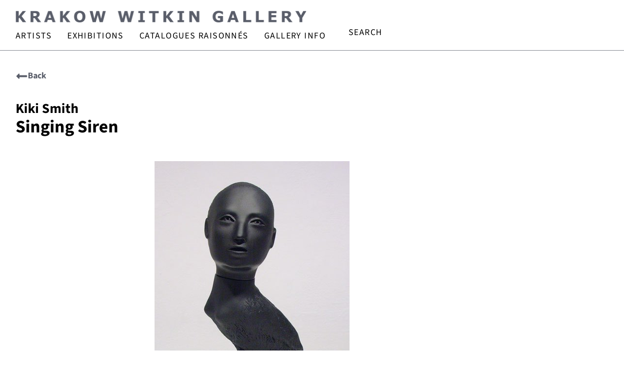

--- FILE ---
content_type: text/html; charset=UTF-8
request_url: https://www.krakowwitkingallery.com/artwork/singing-siren/
body_size: 43923
content:
<!doctype html>
<html lang="en-US">
<head>
	<meta charset="UTF-8">
<script>
var gform;gform||(document.addEventListener("gform_main_scripts_loaded",function(){gform.scriptsLoaded=!0}),document.addEventListener("gform/theme/scripts_loaded",function(){gform.themeScriptsLoaded=!0}),window.addEventListener("DOMContentLoaded",function(){gform.domLoaded=!0}),gform={domLoaded:!1,scriptsLoaded:!1,themeScriptsLoaded:!1,isFormEditor:()=>"function"==typeof InitializeEditor,callIfLoaded:function(o){return!(!gform.domLoaded||!gform.scriptsLoaded||!gform.themeScriptsLoaded&&!gform.isFormEditor()||(gform.isFormEditor()&&console.warn("The use of gform.initializeOnLoaded() is deprecated in the form editor context and will be removed in Gravity Forms 3.1."),o(),0))},initializeOnLoaded:function(o){gform.callIfLoaded(o)||(document.addEventListener("gform_main_scripts_loaded",()=>{gform.scriptsLoaded=!0,gform.callIfLoaded(o)}),document.addEventListener("gform/theme/scripts_loaded",()=>{gform.themeScriptsLoaded=!0,gform.callIfLoaded(o)}),window.addEventListener("DOMContentLoaded",()=>{gform.domLoaded=!0,gform.callIfLoaded(o)}))},hooks:{action:{},filter:{}},addAction:function(o,r,e,t){gform.addHook("action",o,r,e,t)},addFilter:function(o,r,e,t){gform.addHook("filter",o,r,e,t)},doAction:function(o){gform.doHook("action",o,arguments)},applyFilters:function(o){return gform.doHook("filter",o,arguments)},removeAction:function(o,r){gform.removeHook("action",o,r)},removeFilter:function(o,r,e){gform.removeHook("filter",o,r,e)},addHook:function(o,r,e,t,n){null==gform.hooks[o][r]&&(gform.hooks[o][r]=[]);var d=gform.hooks[o][r];null==n&&(n=r+"_"+d.length),gform.hooks[o][r].push({tag:n,callable:e,priority:t=null==t?10:t})},doHook:function(r,o,e){var t;if(e=Array.prototype.slice.call(e,1),null!=gform.hooks[r][o]&&((o=gform.hooks[r][o]).sort(function(o,r){return o.priority-r.priority}),o.forEach(function(o){"function"!=typeof(t=o.callable)&&(t=window[t]),"action"==r?t.apply(null,e):e[0]=t.apply(null,e)})),"filter"==r)return e[0]},removeHook:function(o,r,t,n){var e;null!=gform.hooks[o][r]&&(e=(e=gform.hooks[o][r]).filter(function(o,r,e){return!!(null!=n&&n!=o.tag||null!=t&&t!=o.priority)}),gform.hooks[o][r]=e)}});
</script>

	<meta name="viewport" content="width=device-width, initial-scale=1">
	<link rel="profile" href="https://gmpg.org/xfn/11">
	<meta name='robots' content='index, follow, max-image-preview:large, max-snippet:-1, max-video-preview:-1' />
<script id="cookie-law-info-gcm-var-js">
var _ckyGcm = {"status":true,"default_settings":[{"analytics":"denied","advertisement":"denied","functional":"denied","necessary":"granted","ad_user_data":"denied","ad_personalization":"denied","regions":"All"}],"wait_for_update":2000,"url_passthrough":false,"ads_data_redaction":false}</script>
<script id="cookie-law-info-gcm-js" type="text/javascript" src="https://www.krakowwitkingallery.com/wp-content/plugins/cookie-law-info/lite/frontend/js/gcm.min.js"></script> <script id="cookieyes" type="text/javascript" src="https://cdn-cookieyes.com/client_data/e01fb144aeaed1f332d72b8d/script.js"></script>
            <script data-no-defer="1" data-ezscrex="false" data-cfasync="false" data-pagespeed-no-defer data-cookieconsent="ignore">
                var ctPublicFunctions = {"_ajax_nonce":"f824de2bd0","_rest_nonce":"4108b8e13c","_ajax_url":"\/wp-admin\/admin-ajax.php","_rest_url":"https:\/\/www.krakowwitkingallery.com\/wp-json\/","data__cookies_type":"none","data__ajax_type":"rest","data__bot_detector_enabled":"0","data__frontend_data_log_enabled":1,"cookiePrefix":"","wprocket_detected":false,"host_url":"www.krakowwitkingallery.com","text__ee_click_to_select":"Click to select the whole data","text__ee_original_email":"The complete one is","text__ee_got_it":"Got it","text__ee_blocked":"Blocked","text__ee_cannot_connect":"Cannot connect","text__ee_cannot_decode":"Can not decode email. Unknown reason","text__ee_email_decoder":"CleanTalk email decoder","text__ee_wait_for_decoding":"The magic is on the way!","text__ee_decoding_process":"Please wait a few seconds while we decode the contact data."}
            </script>
        
            <script data-no-defer="1" data-ezscrex="false" data-cfasync="false" data-pagespeed-no-defer data-cookieconsent="ignore">
                var ctPublic = {"_ajax_nonce":"f824de2bd0","settings__forms__check_internal":"1","settings__forms__check_external":"0","settings__forms__force_protection":"0","settings__forms__search_test":"1","settings__forms__wc_add_to_cart":"0","settings__data__bot_detector_enabled":"0","settings__sfw__anti_crawler":0,"blog_home":"https:\/\/www.krakowwitkingallery.com\/","pixel__setting":"3","pixel__enabled":true,"pixel__url":"https:\/\/moderate9-v4.cleantalk.org\/pixel\/159186014c741ae4e9f9343ec38eb130.gif?gclid=159186014c741ae4e9f9343ec38eb130","data__email_check_before_post":"1","data__email_check_exist_post":"0","data__cookies_type":"none","data__key_is_ok":true,"data__visible_fields_required":true,"wl_brandname":"Anti-Spam by CleanTalk","wl_brandname_short":"CleanTalk","ct_checkjs_key":"eb343f99fb0d674ac26989deed761926120c6b5a6bddf12cb779d0675daeaf76","emailEncoderPassKey":"ec37dab72babe73955e08420639c859b","bot_detector_forms_excluded":"W10=","advancedCacheExists":true,"varnishCacheExists":false,"wc_ajax_add_to_cart":false,"theRealPerson":{"phrases":{"trpHeading":"The Real Person Badge!","trpContent1":"The commenter acts as a real person and verified as not a bot.","trpContent2":" Anti-Spam by CleanTalk","trpContentLearnMore":"Learn more"},"trpContentLink":"https:\/\/cleantalk.org\/help\/the-real-person?utm_id=&amp;utm_term=&amp;utm_source=admin_side&amp;utm_medium=trp_badge&amp;utm_content=trp_badge_link_click&amp;utm_campaign=apbct_links","imgPersonUrl":"https:\/\/www.krakowwitkingallery.com\/wp-content\/plugins\/cleantalk-spam-protect\/css\/images\/real_user.svg","imgShieldUrl":"https:\/\/www.krakowwitkingallery.com\/wp-content\/plugins\/cleantalk-spam-protect\/css\/images\/shield.svg"}}
            </script>
        
	<!-- This site is optimized with the Yoast SEO Premium plugin v26.7 (Yoast SEO v26.7) - https://yoast.com/wordpress/plugins/seo/ -->
	<title>Singing Siren | Krakow Witkin Gallery</title>
	<meta name="description" content="Singing Siren by Kiki Smith, an original Cast plastic, motion sensor, sound device, and audio available for sale." />
	<link rel="canonical" href="https://www.krakowwitkingallery.com/artwork/singing-siren/" />
	<meta property="og:locale" content="en_US" />
	<meta property="og:type" content="article" />
	<meta property="og:title" content="Singing Siren" />
	<meta property="og:description" content="Singing Siren by Kiki Smith, an original Cast plastic, motion sensor, sound device, and audio available for sale." />
	<meta property="og:url" content="https://www.krakowwitkingallery.com/artwork/singing-siren/" />
	<meta property="og:site_name" content="Krakow Witkin Gallery" />
	<meta property="article:publisher" content="https://www.facebook.com/krakowwitkingallery/" />
	<meta property="article:modified_time" content="2023-09-14T12:37:56+00:00" />
	<meta property="og:image" content="https://www.krakowwitkingallery.com/wp-content/uploads/2020/12/17280.jpg" />
	<meta property="og:image:width" content="400" />
	<meta property="og:image:height" content="659" />
	<meta property="og:image:type" content="image/jpeg" />
	<meta name="twitter:card" content="summary_large_image" />
	<script type="application/ld+json" class="yoast-schema-graph">{"@context":"https://schema.org","@graph":[{"@type":"WebPage","@id":"https://www.krakowwitkingallery.com/artwork/singing-siren/","url":"https://www.krakowwitkingallery.com/artwork/singing-siren/","name":"Singing Siren | Krakow Witkin Gallery","isPartOf":{"@id":"https://www.krakowwitkingallery.com/#website"},"primaryImageOfPage":{"@id":"https://www.krakowwitkingallery.com/artwork/singing-siren/#primaryimage"},"image":{"@id":"https://www.krakowwitkingallery.com/artwork/singing-siren/#primaryimage"},"thumbnailUrl":"https://www.krakowwitkingallery.com/wp-content/uploads/2020/12/17280.jpg","datePublished":"2020-12-08T18:41:21+00:00","dateModified":"2023-09-14T12:37:56+00:00","description":"Singing Siren by Kiki Smith, an original Cast plastic, motion sensor, sound device, and audio available for sale.","breadcrumb":{"@id":"https://www.krakowwitkingallery.com/artwork/singing-siren/#breadcrumb"},"inLanguage":"en-US","potentialAction":[{"@type":"ReadAction","target":["https://www.krakowwitkingallery.com/artwork/singing-siren/"]}]},{"@type":"ImageObject","inLanguage":"en-US","@id":"https://www.krakowwitkingallery.com/artwork/singing-siren/#primaryimage","url":"https://www.krakowwitkingallery.com/wp-content/uploads/2020/12/17280.jpg","contentUrl":"https://www.krakowwitkingallery.com/wp-content/uploads/2020/12/17280.jpg","width":400,"height":659},{"@type":"BreadcrumbList","@id":"https://www.krakowwitkingallery.com/artwork/singing-siren/#breadcrumb","itemListElement":[{"@type":"ListItem","position":1,"name":"Home","item":"https://www.krakowwitkingallery.com/"},{"@type":"ListItem","position":2,"name":"Singing Siren"}]},{"@type":"WebSite","@id":"https://www.krakowwitkingallery.com/#website","url":"https://www.krakowwitkingallery.com/","name":"Krakow Witkin Gallery","description":"Contemporary Art Gallery in Boston, MA","publisher":{"@id":"https://www.krakowwitkingallery.com/#organization"},"potentialAction":[{"@type":"SearchAction","target":{"@type":"EntryPoint","urlTemplate":"https://www.krakowwitkingallery.com/?s={search_term_string}"},"query-input":{"@type":"PropertyValueSpecification","valueRequired":true,"valueName":"search_term_string"}}],"inLanguage":"en-US"},{"@type":["Organization","Place","ArtGallery"],"@id":"https://www.krakowwitkingallery.com/#organization","name":"Krakow Witkin Gallery","url":"https://www.krakowwitkingallery.com/","logo":{"@id":"https://www.krakowwitkingallery.com/artwork/singing-siren/#local-main-organization-logo"},"image":{"@id":"https://www.krakowwitkingallery.com/artwork/singing-siren/#local-main-organization-logo"},"sameAs":["https://www.facebook.com/krakowwitkingallery/","https://www.instagram.com/krakow.witkin.gallery/","https://bsky.app/profile/krakowwitkin.bsky.social"],"description":"Krakow Witkin Gallery began exhibiting artists in 1959 and has been in its 10 Newbury Street Boston location since 1983. The gallery’s prior incarnations are Barbara Krakow Gallery, Harcus Krakow Gallery, Harcus Krakow Rosen Sonnabend, Parker 470 and Carriage House Gallery. Krakow Witkin Gallery has a commitment to an extensive, yet focused group of artists known as part of the movements commonly called “Minimalism” and/or “conceptual art,” along with younger artists who have come to renown since the 1960s with reductivist aesthetics. The gallery’s exhibition program runs three shows simultaneously with six to seven rotations over the course of the September – July season. During each cycle, there is one larger show, one smaller show and one show of a single work. This juxtaposition of types of exhibition gives viewers three different rigorous contexts with which to view work and consider various ideas of presentation. We are available to assist the public in many ways – from discussing the art, to issues of evaluation, purchasing (the gallery has a deep inventory of art available for purchase from $1,200 and beyond), framing, shipping, insuring, installing, conserving and even de-accessioning (selling). The gallery encourages and welcomes all viewers by demystifying contemporary art and providing an educationally-rich, friendly, open and welcome environment in which to observe, study and learn about the art and artists. Furthermore, as long-standing members of the greater Boston community, the gallery is devoted to participating in and supporting local communities. We would be happy to suggest activities, people and places to explore and/or connect with in the greater Boston area.","foundingDate":"1959-01-01","numberOfEmployees":{"@type":"QuantitativeValue","minValue":"1","maxValue":"10"},"address":{"@id":"https://www.krakowwitkingallery.com/artwork/singing-siren/#local-main-place-address"},"geo":{"@type":"GeoCoordinates","latitude":"42.3521772","longitude":"-71.0719857"},"telephone":["6172624490"],"contactPoint":{"@type":"ContactPoint","telephone":"6172624490","email":"info@krakowwitkingallery.com"},"openingHoursSpecification":[{"@type":"OpeningHoursSpecification","dayOfWeek":["Monday","Sunday"],"opens":"00:00","closes":"00:00"},{"@type":"OpeningHoursSpecification","dayOfWeek":["Tuesday","Wednesday","Thursday","Friday","Saturday"],"opens":"10:00","closes":"17:30"}],"email":"akennedy@krakowwitkingallery.com","faxNumber":"Krakow Witkin Gallery"},{"@type":"PostalAddress","@id":"https://www.krakowwitkingallery.com/artwork/singing-siren/#local-main-place-address","streetAddress":"10 Newbury Street, 5th Floor","addressLocality":"Boston","postalCode":"02116","addressRegion":"MA","addressCountry":"US"},{"@type":"ImageObject","inLanguage":"en-US","@id":"https://www.krakowwitkingallery.com/artwork/singing-siren/#local-main-organization-logo","url":"https://www.krakowwitkingallery.com/wp-content/uploads/2025/09/Krakow-Witkin-Gallery-Logo-JPEG-scaled.jpg","contentUrl":"https://www.krakowwitkingallery.com/wp-content/uploads/2025/09/Krakow-Witkin-Gallery-Logo-JPEG-scaled.jpg","width":2560,"height":2560,"caption":"Krakow Witkin Gallery"}]}</script>
	<meta name="geo.placename" content="Boston" />
	<meta name="geo.position" content="42.3521772;-71.0719857" />
	<meta name="geo.region" content="United States (US)" />
	<!-- / Yoast SEO Premium plugin. -->


<link rel='dns-prefetch' href='//use.fontawesome.com' />
<link rel="alternate" type="application/rss+xml" title="Krakow Witkin Gallery &raquo; Feed" href="https://www.krakowwitkingallery.com/feed/" />
<link rel="alternate" title="oEmbed (JSON)" type="application/json+oembed" href="https://www.krakowwitkingallery.com/wp-json/oembed/1.0/embed?url=https%3A%2F%2Fwww.krakowwitkingallery.com%2Fartwork%2Fsinging-siren%2F" />
<link rel="alternate" title="oEmbed (XML)" type="text/xml+oembed" href="https://www.krakowwitkingallery.com/wp-json/oembed/1.0/embed?url=https%3A%2F%2Fwww.krakowwitkingallery.com%2Fartwork%2Fsinging-siren%2F&#038;format=xml" />
		<!-- This site uses the Google Analytics by ExactMetrics plugin v8.11.1 - Using Analytics tracking - https://www.exactmetrics.com/ -->
							<script src="//www.googletagmanager.com/gtag/js?id=G-BYDNF5C6ZH"  data-cfasync="false" data-wpfc-render="false" async></script>
			<script data-cfasync="false" data-wpfc-render="false">
				var em_version = '8.11.1';
				var em_track_user = true;
				var em_no_track_reason = '';
								var ExactMetricsDefaultLocations = {"page_location":"https:\/\/www.krakowwitkingallery.com\/artwork\/singing-siren\/"};
								ExactMetricsDefaultLocations.page_location = window.location.href;
								if ( typeof ExactMetricsPrivacyGuardFilter === 'function' ) {
					var ExactMetricsLocations = (typeof ExactMetricsExcludeQuery === 'object') ? ExactMetricsPrivacyGuardFilter( ExactMetricsExcludeQuery ) : ExactMetricsPrivacyGuardFilter( ExactMetricsDefaultLocations );
				} else {
					var ExactMetricsLocations = (typeof ExactMetricsExcludeQuery === 'object') ? ExactMetricsExcludeQuery : ExactMetricsDefaultLocations;
				}

								var disableStrs = [
										'ga-disable-G-BYDNF5C6ZH',
									];

				/* Function to detect opted out users */
				function __gtagTrackerIsOptedOut() {
					for (var index = 0; index < disableStrs.length; index++) {
						if (document.cookie.indexOf(disableStrs[index] + '=true') > -1) {
							return true;
						}
					}

					return false;
				}

				/* Disable tracking if the opt-out cookie exists. */
				if (__gtagTrackerIsOptedOut()) {
					for (var index = 0; index < disableStrs.length; index++) {
						window[disableStrs[index]] = true;
					}
				}

				/* Opt-out function */
				function __gtagTrackerOptout() {
					for (var index = 0; index < disableStrs.length; index++) {
						document.cookie = disableStrs[index] + '=true; expires=Thu, 31 Dec 2099 23:59:59 UTC; path=/';
						window[disableStrs[index]] = true;
					}
				}

				if ('undefined' === typeof gaOptout) {
					function gaOptout() {
						__gtagTrackerOptout();
					}
				}
								window.dataLayer = window.dataLayer || [];

				window.ExactMetricsDualTracker = {
					helpers: {},
					trackers: {},
				};
				if (em_track_user) {
					function __gtagDataLayer() {
						dataLayer.push(arguments);
					}

					function __gtagTracker(type, name, parameters) {
						if (!parameters) {
							parameters = {};
						}

						if (parameters.send_to) {
							__gtagDataLayer.apply(null, arguments);
							return;
						}

						if (type === 'event') {
														parameters.send_to = exactmetrics_frontend.v4_id;
							var hookName = name;
							if (typeof parameters['event_category'] !== 'undefined') {
								hookName = parameters['event_category'] + ':' + name;
							}

							if (typeof ExactMetricsDualTracker.trackers[hookName] !== 'undefined') {
								ExactMetricsDualTracker.trackers[hookName](parameters);
							} else {
								__gtagDataLayer('event', name, parameters);
							}
							
						} else {
							__gtagDataLayer.apply(null, arguments);
						}
					}

					__gtagTracker('js', new Date());
					__gtagTracker('set', {
						'developer_id.dNDMyYj': true,
											});
					if ( ExactMetricsLocations.page_location ) {
						__gtagTracker('set', ExactMetricsLocations);
					}
										__gtagTracker('config', 'G-BYDNF5C6ZH', {"forceSSL":"true"} );
										window.gtag = __gtagTracker;										(function () {
						/* https://developers.google.com/analytics/devguides/collection/analyticsjs/ */
						/* ga and __gaTracker compatibility shim. */
						var noopfn = function () {
							return null;
						};
						var newtracker = function () {
							return new Tracker();
						};
						var Tracker = function () {
							return null;
						};
						var p = Tracker.prototype;
						p.get = noopfn;
						p.set = noopfn;
						p.send = function () {
							var args = Array.prototype.slice.call(arguments);
							args.unshift('send');
							__gaTracker.apply(null, args);
						};
						var __gaTracker = function () {
							var len = arguments.length;
							if (len === 0) {
								return;
							}
							var f = arguments[len - 1];
							if (typeof f !== 'object' || f === null || typeof f.hitCallback !== 'function') {
								if ('send' === arguments[0]) {
									var hitConverted, hitObject = false, action;
									if ('event' === arguments[1]) {
										if ('undefined' !== typeof arguments[3]) {
											hitObject = {
												'eventAction': arguments[3],
												'eventCategory': arguments[2],
												'eventLabel': arguments[4],
												'value': arguments[5] ? arguments[5] : 1,
											}
										}
									}
									if ('pageview' === arguments[1]) {
										if ('undefined' !== typeof arguments[2]) {
											hitObject = {
												'eventAction': 'page_view',
												'page_path': arguments[2],
											}
										}
									}
									if (typeof arguments[2] === 'object') {
										hitObject = arguments[2];
									}
									if (typeof arguments[5] === 'object') {
										Object.assign(hitObject, arguments[5]);
									}
									if ('undefined' !== typeof arguments[1].hitType) {
										hitObject = arguments[1];
										if ('pageview' === hitObject.hitType) {
											hitObject.eventAction = 'page_view';
										}
									}
									if (hitObject) {
										action = 'timing' === arguments[1].hitType ? 'timing_complete' : hitObject.eventAction;
										hitConverted = mapArgs(hitObject);
										__gtagTracker('event', action, hitConverted);
									}
								}
								return;
							}

							function mapArgs(args) {
								var arg, hit = {};
								var gaMap = {
									'eventCategory': 'event_category',
									'eventAction': 'event_action',
									'eventLabel': 'event_label',
									'eventValue': 'event_value',
									'nonInteraction': 'non_interaction',
									'timingCategory': 'event_category',
									'timingVar': 'name',
									'timingValue': 'value',
									'timingLabel': 'event_label',
									'page': 'page_path',
									'location': 'page_location',
									'title': 'page_title',
									'referrer' : 'page_referrer',
								};
								for (arg in args) {
																		if (!(!args.hasOwnProperty(arg) || !gaMap.hasOwnProperty(arg))) {
										hit[gaMap[arg]] = args[arg];
									} else {
										hit[arg] = args[arg];
									}
								}
								return hit;
							}

							try {
								f.hitCallback();
							} catch (ex) {
							}
						};
						__gaTracker.create = newtracker;
						__gaTracker.getByName = newtracker;
						__gaTracker.getAll = function () {
							return [];
						};
						__gaTracker.remove = noopfn;
						__gaTracker.loaded = true;
						window['__gaTracker'] = __gaTracker;
					})();
									} else {
										console.log("");
					(function () {
						function __gtagTracker() {
							return null;
						}

						window['__gtagTracker'] = __gtagTracker;
						window['gtag'] = __gtagTracker;
					})();
									}
			</script>
							<!-- / Google Analytics by ExactMetrics -->
		<style id='wp-img-auto-sizes-contain-inline-css'>
img:is([sizes=auto i],[sizes^="auto," i]){contain-intrinsic-size:3000px 1500px}
/*# sourceURL=wp-img-auto-sizes-contain-inline-css */
</style>
<style id='wp-emoji-styles-inline-css'>

	img.wp-smiley, img.emoji {
		display: inline !important;
		border: none !important;
		box-shadow: none !important;
		height: 1em !important;
		width: 1em !important;
		margin: 0 0.07em !important;
		vertical-align: -0.1em !important;
		background: none !important;
		padding: 0 !important;
	}
/*# sourceURL=wp-emoji-styles-inline-css */
</style>
<link rel='stylesheet' id='wp-block-library-css' href='https://www.krakowwitkingallery.com/wp-includes/css/dist/block-library/style.min.css?ver=6.9' media='all' />
<style id='font-awesome-svg-styles-default-inline-css'>
.svg-inline--fa {
  display: inline-block;
  height: 1em;
  overflow: visible;
  vertical-align: -.125em;
}
/*# sourceURL=font-awesome-svg-styles-default-inline-css */
</style>
<link rel='stylesheet' id='font-awesome-svg-styles-css' href='https://www.krakowwitkingallery.com/wp-content/uploads/font-awesome/v6.4.2/css/svg-with-js.css' media='all' />
<style id='font-awesome-svg-styles-inline-css'>
   .wp-block-font-awesome-icon svg::before,
   .wp-rich-text-font-awesome-icon svg::before {content: unset;}
/*# sourceURL=font-awesome-svg-styles-inline-css */
</style>
<style id='global-styles-inline-css'>
:root{--wp--preset--aspect-ratio--square: 1;--wp--preset--aspect-ratio--4-3: 4/3;--wp--preset--aspect-ratio--3-4: 3/4;--wp--preset--aspect-ratio--3-2: 3/2;--wp--preset--aspect-ratio--2-3: 2/3;--wp--preset--aspect-ratio--16-9: 16/9;--wp--preset--aspect-ratio--9-16: 9/16;--wp--preset--color--black: #000000;--wp--preset--color--cyan-bluish-gray: #abb8c3;--wp--preset--color--white: #ffffff;--wp--preset--color--pale-pink: #f78da7;--wp--preset--color--vivid-red: #cf2e2e;--wp--preset--color--luminous-vivid-orange: #ff6900;--wp--preset--color--luminous-vivid-amber: #fcb900;--wp--preset--color--light-green-cyan: #7bdcb5;--wp--preset--color--vivid-green-cyan: #00d084;--wp--preset--color--pale-cyan-blue: #8ed1fc;--wp--preset--color--vivid-cyan-blue: #0693e3;--wp--preset--color--vivid-purple: #9b51e0;--wp--preset--gradient--vivid-cyan-blue-to-vivid-purple: linear-gradient(135deg,rgb(6,147,227) 0%,rgb(155,81,224) 100%);--wp--preset--gradient--light-green-cyan-to-vivid-green-cyan: linear-gradient(135deg,rgb(122,220,180) 0%,rgb(0,208,130) 100%);--wp--preset--gradient--luminous-vivid-amber-to-luminous-vivid-orange: linear-gradient(135deg,rgb(252,185,0) 0%,rgb(255,105,0) 100%);--wp--preset--gradient--luminous-vivid-orange-to-vivid-red: linear-gradient(135deg,rgb(255,105,0) 0%,rgb(207,46,46) 100%);--wp--preset--gradient--very-light-gray-to-cyan-bluish-gray: linear-gradient(135deg,rgb(238,238,238) 0%,rgb(169,184,195) 100%);--wp--preset--gradient--cool-to-warm-spectrum: linear-gradient(135deg,rgb(74,234,220) 0%,rgb(151,120,209) 20%,rgb(207,42,186) 40%,rgb(238,44,130) 60%,rgb(251,105,98) 80%,rgb(254,248,76) 100%);--wp--preset--gradient--blush-light-purple: linear-gradient(135deg,rgb(255,206,236) 0%,rgb(152,150,240) 100%);--wp--preset--gradient--blush-bordeaux: linear-gradient(135deg,rgb(254,205,165) 0%,rgb(254,45,45) 50%,rgb(107,0,62) 100%);--wp--preset--gradient--luminous-dusk: linear-gradient(135deg,rgb(255,203,112) 0%,rgb(199,81,192) 50%,rgb(65,88,208) 100%);--wp--preset--gradient--pale-ocean: linear-gradient(135deg,rgb(255,245,203) 0%,rgb(182,227,212) 50%,rgb(51,167,181) 100%);--wp--preset--gradient--electric-grass: linear-gradient(135deg,rgb(202,248,128) 0%,rgb(113,206,126) 100%);--wp--preset--gradient--midnight: linear-gradient(135deg,rgb(2,3,129) 0%,rgb(40,116,252) 100%);--wp--preset--font-size--small: 13px;--wp--preset--font-size--medium: 20px;--wp--preset--font-size--large: 36px;--wp--preset--font-size--x-large: 42px;--wp--preset--spacing--20: 0.44rem;--wp--preset--spacing--30: 0.67rem;--wp--preset--spacing--40: 1rem;--wp--preset--spacing--50: 1.5rem;--wp--preset--spacing--60: 2.25rem;--wp--preset--spacing--70: 3.38rem;--wp--preset--spacing--80: 5.06rem;--wp--preset--shadow--natural: 6px 6px 9px rgba(0, 0, 0, 0.2);--wp--preset--shadow--deep: 12px 12px 50px rgba(0, 0, 0, 0.4);--wp--preset--shadow--sharp: 6px 6px 0px rgba(0, 0, 0, 0.2);--wp--preset--shadow--outlined: 6px 6px 0px -3px rgb(255, 255, 255), 6px 6px rgb(0, 0, 0);--wp--preset--shadow--crisp: 6px 6px 0px rgb(0, 0, 0);}:root { --wp--style--global--content-size: 800px;--wp--style--global--wide-size: 1200px; }:where(body) { margin: 0; }.wp-site-blocks > .alignleft { float: left; margin-right: 2em; }.wp-site-blocks > .alignright { float: right; margin-left: 2em; }.wp-site-blocks > .aligncenter { justify-content: center; margin-left: auto; margin-right: auto; }:where(.wp-site-blocks) > * { margin-block-start: 24px; margin-block-end: 0; }:where(.wp-site-blocks) > :first-child { margin-block-start: 0; }:where(.wp-site-blocks) > :last-child { margin-block-end: 0; }:root { --wp--style--block-gap: 24px; }:root :where(.is-layout-flow) > :first-child{margin-block-start: 0;}:root :where(.is-layout-flow) > :last-child{margin-block-end: 0;}:root :where(.is-layout-flow) > *{margin-block-start: 24px;margin-block-end: 0;}:root :where(.is-layout-constrained) > :first-child{margin-block-start: 0;}:root :where(.is-layout-constrained) > :last-child{margin-block-end: 0;}:root :where(.is-layout-constrained) > *{margin-block-start: 24px;margin-block-end: 0;}:root :where(.is-layout-flex){gap: 24px;}:root :where(.is-layout-grid){gap: 24px;}.is-layout-flow > .alignleft{float: left;margin-inline-start: 0;margin-inline-end: 2em;}.is-layout-flow > .alignright{float: right;margin-inline-start: 2em;margin-inline-end: 0;}.is-layout-flow > .aligncenter{margin-left: auto !important;margin-right: auto !important;}.is-layout-constrained > .alignleft{float: left;margin-inline-start: 0;margin-inline-end: 2em;}.is-layout-constrained > .alignright{float: right;margin-inline-start: 2em;margin-inline-end: 0;}.is-layout-constrained > .aligncenter{margin-left: auto !important;margin-right: auto !important;}.is-layout-constrained > :where(:not(.alignleft):not(.alignright):not(.alignfull)){max-width: var(--wp--style--global--content-size);margin-left: auto !important;margin-right: auto !important;}.is-layout-constrained > .alignwide{max-width: var(--wp--style--global--wide-size);}body .is-layout-flex{display: flex;}.is-layout-flex{flex-wrap: wrap;align-items: center;}.is-layout-flex > :is(*, div){margin: 0;}body .is-layout-grid{display: grid;}.is-layout-grid > :is(*, div){margin: 0;}body{padding-top: 0px;padding-right: 0px;padding-bottom: 0px;padding-left: 0px;}a:where(:not(.wp-element-button)){text-decoration: underline;}:root :where(.wp-element-button, .wp-block-button__link){background-color: #32373c;border-width: 0;color: #fff;font-family: inherit;font-size: inherit;font-style: inherit;font-weight: inherit;letter-spacing: inherit;line-height: inherit;padding-top: calc(0.667em + 2px);padding-right: calc(1.333em + 2px);padding-bottom: calc(0.667em + 2px);padding-left: calc(1.333em + 2px);text-decoration: none;text-transform: inherit;}.has-black-color{color: var(--wp--preset--color--black) !important;}.has-cyan-bluish-gray-color{color: var(--wp--preset--color--cyan-bluish-gray) !important;}.has-white-color{color: var(--wp--preset--color--white) !important;}.has-pale-pink-color{color: var(--wp--preset--color--pale-pink) !important;}.has-vivid-red-color{color: var(--wp--preset--color--vivid-red) !important;}.has-luminous-vivid-orange-color{color: var(--wp--preset--color--luminous-vivid-orange) !important;}.has-luminous-vivid-amber-color{color: var(--wp--preset--color--luminous-vivid-amber) !important;}.has-light-green-cyan-color{color: var(--wp--preset--color--light-green-cyan) !important;}.has-vivid-green-cyan-color{color: var(--wp--preset--color--vivid-green-cyan) !important;}.has-pale-cyan-blue-color{color: var(--wp--preset--color--pale-cyan-blue) !important;}.has-vivid-cyan-blue-color{color: var(--wp--preset--color--vivid-cyan-blue) !important;}.has-vivid-purple-color{color: var(--wp--preset--color--vivid-purple) !important;}.has-black-background-color{background-color: var(--wp--preset--color--black) !important;}.has-cyan-bluish-gray-background-color{background-color: var(--wp--preset--color--cyan-bluish-gray) !important;}.has-white-background-color{background-color: var(--wp--preset--color--white) !important;}.has-pale-pink-background-color{background-color: var(--wp--preset--color--pale-pink) !important;}.has-vivid-red-background-color{background-color: var(--wp--preset--color--vivid-red) !important;}.has-luminous-vivid-orange-background-color{background-color: var(--wp--preset--color--luminous-vivid-orange) !important;}.has-luminous-vivid-amber-background-color{background-color: var(--wp--preset--color--luminous-vivid-amber) !important;}.has-light-green-cyan-background-color{background-color: var(--wp--preset--color--light-green-cyan) !important;}.has-vivid-green-cyan-background-color{background-color: var(--wp--preset--color--vivid-green-cyan) !important;}.has-pale-cyan-blue-background-color{background-color: var(--wp--preset--color--pale-cyan-blue) !important;}.has-vivid-cyan-blue-background-color{background-color: var(--wp--preset--color--vivid-cyan-blue) !important;}.has-vivid-purple-background-color{background-color: var(--wp--preset--color--vivid-purple) !important;}.has-black-border-color{border-color: var(--wp--preset--color--black) !important;}.has-cyan-bluish-gray-border-color{border-color: var(--wp--preset--color--cyan-bluish-gray) !important;}.has-white-border-color{border-color: var(--wp--preset--color--white) !important;}.has-pale-pink-border-color{border-color: var(--wp--preset--color--pale-pink) !important;}.has-vivid-red-border-color{border-color: var(--wp--preset--color--vivid-red) !important;}.has-luminous-vivid-orange-border-color{border-color: var(--wp--preset--color--luminous-vivid-orange) !important;}.has-luminous-vivid-amber-border-color{border-color: var(--wp--preset--color--luminous-vivid-amber) !important;}.has-light-green-cyan-border-color{border-color: var(--wp--preset--color--light-green-cyan) !important;}.has-vivid-green-cyan-border-color{border-color: var(--wp--preset--color--vivid-green-cyan) !important;}.has-pale-cyan-blue-border-color{border-color: var(--wp--preset--color--pale-cyan-blue) !important;}.has-vivid-cyan-blue-border-color{border-color: var(--wp--preset--color--vivid-cyan-blue) !important;}.has-vivid-purple-border-color{border-color: var(--wp--preset--color--vivid-purple) !important;}.has-vivid-cyan-blue-to-vivid-purple-gradient-background{background: var(--wp--preset--gradient--vivid-cyan-blue-to-vivid-purple) !important;}.has-light-green-cyan-to-vivid-green-cyan-gradient-background{background: var(--wp--preset--gradient--light-green-cyan-to-vivid-green-cyan) !important;}.has-luminous-vivid-amber-to-luminous-vivid-orange-gradient-background{background: var(--wp--preset--gradient--luminous-vivid-amber-to-luminous-vivid-orange) !important;}.has-luminous-vivid-orange-to-vivid-red-gradient-background{background: var(--wp--preset--gradient--luminous-vivid-orange-to-vivid-red) !important;}.has-very-light-gray-to-cyan-bluish-gray-gradient-background{background: var(--wp--preset--gradient--very-light-gray-to-cyan-bluish-gray) !important;}.has-cool-to-warm-spectrum-gradient-background{background: var(--wp--preset--gradient--cool-to-warm-spectrum) !important;}.has-blush-light-purple-gradient-background{background: var(--wp--preset--gradient--blush-light-purple) !important;}.has-blush-bordeaux-gradient-background{background: var(--wp--preset--gradient--blush-bordeaux) !important;}.has-luminous-dusk-gradient-background{background: var(--wp--preset--gradient--luminous-dusk) !important;}.has-pale-ocean-gradient-background{background: var(--wp--preset--gradient--pale-ocean) !important;}.has-electric-grass-gradient-background{background: var(--wp--preset--gradient--electric-grass) !important;}.has-midnight-gradient-background{background: var(--wp--preset--gradient--midnight) !important;}.has-small-font-size{font-size: var(--wp--preset--font-size--small) !important;}.has-medium-font-size{font-size: var(--wp--preset--font-size--medium) !important;}.has-large-font-size{font-size: var(--wp--preset--font-size--large) !important;}.has-x-large-font-size{font-size: var(--wp--preset--font-size--x-large) !important;}
:root :where(.wp-block-pullquote){font-size: 1.5em;line-height: 1.6;}
/*# sourceURL=global-styles-inline-css */
</style>
<link rel='stylesheet' id='cleantalk-public-css-css' href='https://www.krakowwitkingallery.com/wp-content/plugins/cleantalk-spam-protect/css/cleantalk-public.min.css?ver=6.70.1_1766467213' media='all' />
<link rel='stylesheet' id='cleantalk-email-decoder-css-css' href='https://www.krakowwitkingallery.com/wp-content/plugins/cleantalk-spam-protect/css/cleantalk-email-decoder.min.css?ver=6.70.1_1766467213' media='all' />
<link rel='stylesheet' id='cleantalk-trp-css-css' href='https://www.krakowwitkingallery.com/wp-content/plugins/cleantalk-spam-protect/css/cleantalk-trp.min.css?ver=6.70.1_1766467213' media='all' />
<link rel='stylesheet' id='dce-style-css' href='https://www.krakowwitkingallery.com/wp-content/plugins/dynamic-content-for-elementor/assets/css/style.min.css?ver=3.3.25' media='all' />
<link rel='stylesheet' id='dce-dynamic-visibility-css' href='https://www.krakowwitkingallery.com/wp-content/plugins/dynamic-content-for-elementor/assets/css/dynamic-visibility.min.css?ver=3.3.25' media='all' />
<link rel='stylesheet' id='dce-pageScroll-css' href='https://www.krakowwitkingallery.com/wp-content/plugins/dynamic-content-for-elementor/assets/css/page-scroll.min.css?ver=3.3.25' media='all' />
<link rel='stylesheet' id='dce-plyr-css' href='https://www.krakowwitkingallery.com/wp-content/plugins/dynamic-content-for-elementor/assets/node/plyr/plyr.css?ver=3.3.25' media='all' />
<link rel='stylesheet' id='search-filter-plugin-styles-css' href='https://www.krakowwitkingallery.com/wp-content/plugins/search-filter-pro/public/assets/css/search-filter.min.css?ver=2.5.21' media='all' />
<link rel='stylesheet' id='hello-elementor-css' href='https://www.krakowwitkingallery.com/wp-content/themes/hello-elementor/assets/css/reset.css?ver=3.4.5' media='all' />
<link rel='stylesheet' id='hello-elementor-theme-style-css' href='https://www.krakowwitkingallery.com/wp-content/themes/hello-elementor/assets/css/theme.css?ver=3.4.5' media='all' />
<link rel='stylesheet' id='hello-elementor-header-footer-css' href='https://www.krakowwitkingallery.com/wp-content/themes/hello-elementor/assets/css/header-footer.css?ver=3.4.5' media='all' />
<link rel='stylesheet' id='font-awesome-official-css' href='https://use.fontawesome.com/releases/v6.4.2/css/all.css' media='all' integrity="sha384-blOohCVdhjmtROpu8+CfTnUWham9nkX7P7OZQMst+RUnhtoY/9qemFAkIKOYxDI3" crossorigin="anonymous" />
<link rel='stylesheet' id='elementor-frontend-css' href='https://www.krakowwitkingallery.com/wp-content/plugins/elementor/assets/css/frontend.min.css?ver=3.34.1' media='all' />
<link rel='stylesheet' id='widget-image-css' href='https://www.krakowwitkingallery.com/wp-content/plugins/elementor/assets/css/widget-image.min.css?ver=3.34.1' media='all' />
<link rel='stylesheet' id='widget-pp-advanced-menu-css' href='https://www.krakowwitkingallery.com/wp-content/plugins/powerpack-elements/assets/css/min/widget-advanced-menu.min.css?ver=2.12.15' media='all' />
<link rel='stylesheet' id='pp-magnific-popup-css' href='https://www.krakowwitkingallery.com/wp-content/plugins/powerpack-elements/assets/lib/magnific-popup/magnific-popup.min.css?ver=2.12.15' media='all' />
<link rel='stylesheet' id='widget-pp-modal-popup-css' href='https://www.krakowwitkingallery.com/wp-content/plugins/powerpack-elements/assets/css/min/widget-modal-popup.min.css?ver=2.12.15' media='all' />
<link rel='stylesheet' id='widget-search-form-css' href='https://www.krakowwitkingallery.com/wp-content/plugins/elementor-pro/assets/css/widget-search-form.min.css?ver=3.34.0' media='all' />
<link rel='stylesheet' id='widget-heading-css' href='https://www.krakowwitkingallery.com/wp-content/plugins/elementor/assets/css/widget-heading.min.css?ver=3.34.1' media='all' />
<link rel='stylesheet' id='widget-pp-gravity-forms-css' href='https://www.krakowwitkingallery.com/wp-content/plugins/powerpack-elements/assets/css/min/widget-gravity-forms.min.css?ver=2.12.15' media='all' />
<link rel='stylesheet' id='widget-social-icons-css' href='https://www.krakowwitkingallery.com/wp-content/plugins/elementor/assets/css/widget-social-icons.min.css?ver=3.34.1' media='all' />
<link rel='stylesheet' id='e-apple-webkit-css' href='https://www.krakowwitkingallery.com/wp-content/plugins/elementor/assets/css/conditionals/apple-webkit.min.css?ver=3.34.1' media='all' />
<link rel='stylesheet' id='widget-icon-box-css' href='https://www.krakowwitkingallery.com/wp-content/plugins/elementor/assets/css/widget-icon-box.min.css?ver=3.34.1' media='all' />
<link rel='stylesheet' id='dce-acf-css' href='https://www.krakowwitkingallery.com/wp-content/plugins/dynamic-content-for-elementor/assets/css/acf-fields.min.css?ver=3.3.25' media='all' />
<link rel='stylesheet' id='widget-video-css' href='https://www.krakowwitkingallery.com/wp-content/plugins/elementor/assets/css/widget-video.min.css?ver=3.34.1' media='all' />
<link rel='stylesheet' id='animatecss-css' href='https://www.krakowwitkingallery.com/wp-content/plugins/dynamic-content-for-elementor/assets/node/animate.css/animate.min.css?ver=3.3.25' media='all' />
<link rel='stylesheet' id='dce-photoswipe-skin-css' href='https://www.krakowwitkingallery.com/wp-content/plugins/dynamic-content-for-elementor/assets/node/photoswipe/photoswipe.css?ver=3.3.25' media='all' />
<link rel='stylesheet' id='dce-justifiedGallery-css' href='https://www.krakowwitkingallery.com/wp-content/plugins/dynamic-content-for-elementor/assets/node/justifiedGallery/justifiedGallery.min.css?ver=3.3.25' media='all' />
<link rel='stylesheet' id='dce-acfGallery-css' href='https://www.krakowwitkingallery.com/wp-content/plugins/dynamic-content-for-elementor/assets/css/acf-gallery.min.css?ver=3.3.25' media='all' />
<link rel='stylesheet' id='dce-diamonds-css-css' href='https://www.krakowwitkingallery.com/wp-content/plugins/dynamic-content-for-elementor/assets/node/jquery.diamonds.js/diamonds.css?ver=3.3.25' media='all' />
<link rel='stylesheet' id='dce-animations-css' href='https://www.krakowwitkingallery.com/wp-content/plugins/dynamic-content-for-elementor/assets/css/animations.min.css?ver=3.3.25' media='all' />
<link rel='stylesheet' id='dce-modal-css' href='https://www.krakowwitkingallery.com/wp-content/plugins/dynamic-content-for-elementor/assets/css/modals.min.css?ver=3.3.25' media='all' />
<link rel='stylesheet' id='widget-pp-content-reveal-css' href='https://www.krakowwitkingallery.com/wp-content/plugins/powerpack-elements/assets/css/min/widget-content-reveal.min.css?ver=2.12.15' media='all' />
<link rel='stylesheet' id='widget-divider-css' href='https://www.krakowwitkingallery.com/wp-content/plugins/elementor/assets/css/widget-divider.min.css?ver=3.34.1' media='all' />
<link rel='stylesheet' id='elementor-post-49607-css' href='https://www.krakowwitkingallery.com/wp-content/uploads/elementor/css/post-49607.css?ver=1768889324' media='all' />
<link rel='stylesheet' id='dashicons-css' href='https://www.krakowwitkingallery.com/wp-includes/css/dashicons.min.css?ver=6.9' media='all' />
<link rel='stylesheet' id='uael-frontend-css' href='https://www.krakowwitkingallery.com/wp-content/plugins/ultimate-elementor/assets/min-css/uael-frontend.min.css?ver=1.42.3' media='all' />
<link rel='stylesheet' id='uael-teammember-social-icons-css' href='https://www.krakowwitkingallery.com/wp-content/plugins/elementor/assets/css/widget-social-icons.min.css?ver=3.24.0' media='all' />
<link rel='stylesheet' id='uael-social-share-icons-brands-css' href='https://www.krakowwitkingallery.com/wp-content/plugins/elementor/assets/lib/font-awesome/css/brands.css?ver=5.15.3' media='all' />
<link rel='stylesheet' id='uael-social-share-icons-fontawesome-css' href='https://www.krakowwitkingallery.com/wp-content/plugins/elementor/assets/lib/font-awesome/css/fontawesome.css?ver=5.15.3' media='all' />
<link rel='stylesheet' id='uael-nav-menu-icons-css' href='https://www.krakowwitkingallery.com/wp-content/plugins/elementor/assets/lib/font-awesome/css/solid.css?ver=5.15.3' media='all' />
<link rel='stylesheet' id='pp-extensions-css' href='https://www.krakowwitkingallery.com/wp-content/plugins/powerpack-elements/assets/css/min/extensions.min.css?ver=2.12.15' media='all' />
<link rel='stylesheet' id='pp-tooltip-css' href='https://www.krakowwitkingallery.com/wp-content/plugins/powerpack-elements/assets/css/min/tooltip.min.css?ver=2.12.15' media='all' />
<link rel='stylesheet' id='she-header-style-css' href='https://www.krakowwitkingallery.com/wp-content/plugins/sticky-header-effects-for-elementor/assets/css/she-header-style.css?ver=2.1.6' media='all' />
<link rel='stylesheet' id='elementor-post-49628-css' href='https://www.krakowwitkingallery.com/wp-content/uploads/elementor/css/post-49628.css?ver=1768889324' media='all' />
<link rel='stylesheet' id='elementor-post-49638-css' href='https://www.krakowwitkingallery.com/wp-content/uploads/elementor/css/post-49638.css?ver=1768889467' media='all' />
<link rel='stylesheet' id='elementor-post-49694-css' href='https://www.krakowwitkingallery.com/wp-content/uploads/elementor/css/post-49694.css?ver=1768889574' media='all' />
<link rel='stylesheet' id='searchwp-forms-css' href='https://www.krakowwitkingallery.com/wp-content/plugins/searchwp/assets/css/frontend/search-forms.min.css?ver=4.5.6' media='all' />
<link rel='stylesheet' id='hello-elementor-child-style-css' href='https://www.krakowwitkingallery.com/wp-content/themes/hello-theme-child-master/style.css?ver=2.0.0' media='all' />
<link rel='stylesheet' id='ecs-styles-css' href='https://www.krakowwitkingallery.com/wp-content/plugins/ele-custom-skin/assets/css/ecs-style.css?ver=3.1.9' media='all' />
<link rel='stylesheet' id='elementor-post-49785-css' href='https://www.krakowwitkingallery.com/wp-content/uploads/elementor/css/post-49785.css?ver=1695052941' media='all' />
<link rel='stylesheet' id='elementor-post-49812-css' href='https://www.krakowwitkingallery.com/wp-content/uploads/elementor/css/post-49812.css?ver=1753805535' media='all' />
<link rel='stylesheet' id='elementor-post-49872-css' href='https://www.krakowwitkingallery.com/wp-content/uploads/elementor/css/post-49872.css?ver=1692107615' media='all' />
<link rel='stylesheet' id='elementor-post-49876-css' href='https://www.krakowwitkingallery.com/wp-content/uploads/elementor/css/post-49876.css?ver=1694873441' media='all' />
<link rel='stylesheet' id='elementor-post-49940-css' href='https://www.krakowwitkingallery.com/wp-content/uploads/elementor/css/post-49940.css?ver=1764423015' media='all' />
<link rel='stylesheet' id='elementor-post-50010-css' href='https://www.krakowwitkingallery.com/wp-content/uploads/elementor/css/post-50010.css?ver=1694086076' media='all' />
<link rel='stylesheet' id='elementor-post-51060-css' href='https://www.krakowwitkingallery.com/wp-content/uploads/elementor/css/post-51060.css?ver=1693057865' media='all' />
<link rel='stylesheet' id='font-awesome-official-v4shim-css' href='https://use.fontawesome.com/releases/v6.4.2/css/v4-shims.css' media='all' integrity="sha384-IqMDcR2qh8kGcGdRrxwop5R2GiUY5h8aDR/LhYxPYiXh3sAAGGDkFvFqWgFvTsTd" crossorigin="anonymous" />
<link rel='stylesheet' id='elementor-gf-local-sourcesans3-css' href='https://www.krakowwitkingallery.com/wp-content/uploads/elementor/google-fonts/css/sourcesans3.css?ver=1744295495' media='all' />
<script id="jquery-core-js-extra">
var pp = {"ajax_url":"https://www.krakowwitkingallery.com/wp-admin/admin-ajax.php"};
//# sourceURL=jquery-core-js-extra
</script>
<script src="https://www.krakowwitkingallery.com/wp-includes/js/jquery/jquery.min.js?ver=3.7.1" id="jquery-core-js"></script>
<script src="https://www.krakowwitkingallery.com/wp-includes/js/jquery/jquery-migrate.min.js?ver=3.4.1" id="jquery-migrate-js"></script>
<script src="https://www.krakowwitkingallery.com/wp-content/plugins/google-analytics-dashboard-for-wp/assets/js/frontend-gtag.min.js?ver=8.11.1" id="exactmetrics-frontend-script-js" async data-wp-strategy="async"></script>
<script data-cfasync="false" data-wpfc-render="false" id='exactmetrics-frontend-script-js-extra'>var exactmetrics_frontend = {"js_events_tracking":"true","download_extensions":"zip,mp3,mpeg,pdf,docx,pptx,xlsx,rar","inbound_paths":"[{\"path\":\"\\\/go\\\/\",\"label\":\"affiliate\"},{\"path\":\"\\\/recommend\\\/\",\"label\":\"affiliate\"}]","home_url":"https:\/\/www.krakowwitkingallery.com","hash_tracking":"false","v4_id":"G-BYDNF5C6ZH"};</script>
<script src="https://www.krakowwitkingallery.com/wp-content/plugins/cleantalk-spam-protect/js/apbct-public-bundle_int-protection_gathering.min.js?ver=6.70.1_1766467213" id="apbct-public-bundle_int-protection_gathering.min-js-js"></script>
<script id="search-filter-elementor-js-extra">
var SFE_DATA = {"ajax_url":"https://www.krakowwitkingallery.com/wp-admin/admin-ajax.php","home_url":"https://www.krakowwitkingallery.com/"};
//# sourceURL=search-filter-elementor-js-extra
</script>
<script src="https://www.krakowwitkingallery.com/wp-content/plugins/search-filter-elementor/assets/v2/js/search-filter-elementor.js?ver=1.3.4" id="search-filter-elementor-js"></script>
<script id="search-filter-plugin-build-js-extra">
var SF_LDATA = {"ajax_url":"https://www.krakowwitkingallery.com/wp-admin/admin-ajax.php","home_url":"https://www.krakowwitkingallery.com/","extensions":["search-filter-elementor"]};
//# sourceURL=search-filter-plugin-build-js-extra
</script>
<script src="https://www.krakowwitkingallery.com/wp-content/plugins/search-filter-pro/public/assets/js/search-filter-build.min.js?ver=2.5.21" id="search-filter-plugin-build-js"></script>
<script src="https://www.krakowwitkingallery.com/wp-content/plugins/search-filter-pro/public/assets/js/chosen.jquery.min.js?ver=2.5.21" id="search-filter-plugin-chosen-js"></script>
<script src="https://www.krakowwitkingallery.com/wp-content/plugins/sticky-header-effects-for-elementor/assets/js/she-header.js?ver=2.1.6" id="she-header-js"></script>
<script id="ecs_ajax_load-js-extra">
var ecs_ajax_params = {"ajaxurl":"https://www.krakowwitkingallery.com/wp-admin/admin-ajax.php","posts":"{\"page\":0,\"artwork\":\"singing-siren\",\"post_type\":\"artwork\",\"name\":\"singing-siren\",\"error\":\"\",\"m\":\"\",\"p\":0,\"post_parent\":\"\",\"subpost\":\"\",\"subpost_id\":\"\",\"attachment\":\"\",\"attachment_id\":0,\"pagename\":\"\",\"page_id\":0,\"second\":\"\",\"minute\":\"\",\"hour\":\"\",\"day\":0,\"monthnum\":0,\"year\":0,\"w\":0,\"category_name\":\"\",\"tag\":\"\",\"cat\":\"\",\"tag_id\":\"\",\"author\":\"\",\"author_name\":\"\",\"feed\":\"\",\"tb\":\"\",\"paged\":0,\"meta_key\":\"\",\"meta_value\":\"\",\"preview\":\"\",\"s\":\"\",\"sentence\":\"\",\"title\":\"\",\"fields\":\"all\",\"menu_order\":\"\",\"embed\":\"\",\"category__in\":[],\"category__not_in\":[],\"category__and\":[],\"post__in\":[],\"post__not_in\":[],\"post_name__in\":[],\"tag__in\":[],\"tag__not_in\":[],\"tag__and\":[],\"tag_slug__in\":[],\"tag_slug__and\":[],\"post_parent__in\":[],\"post_parent__not_in\":[],\"author__in\":[],\"author__not_in\":[],\"search_columns\":[],\"ignore_sticky_posts\":false,\"suppress_filters\":false,\"cache_results\":true,\"update_post_term_cache\":true,\"update_menu_item_cache\":false,\"lazy_load_term_meta\":true,\"update_post_meta_cache\":true,\"posts_per_page\":10,\"nopaging\":false,\"comments_per_page\":\"50\",\"no_found_rows\":false,\"order\":\"DESC\"}"};
//# sourceURL=ecs_ajax_load-js-extra
</script>
<script src="https://www.krakowwitkingallery.com/wp-content/plugins/ele-custom-skin/assets/js/ecs_ajax_pagination.js?ver=3.1.9" id="ecs_ajax_load-js"></script>
<script src="https://www.krakowwitkingallery.com/wp-content/plugins/ele-custom-skin/assets/js/ecs.js?ver=3.1.9" id="ecs-script-js"></script>
<link rel="https://api.w.org/" href="https://www.krakowwitkingallery.com/wp-json/" /><link rel="alternate" title="JSON" type="application/json" href="https://www.krakowwitkingallery.com/wp-json/wp/v2/artwork/44284" /><link rel="EditURI" type="application/rsd+xml" title="RSD" href="https://www.krakowwitkingallery.com/xmlrpc.php?rsd" />
<link rel='shortlink' href='https://www.krakowwitkingallery.com/?p=44284' />
<!-- Google tag (gtag.js) -->
<script async src="https://www.googletagmanager.com/gtag/js?id=AW-1042033591"></script>
<script>
  window.dataLayer = window.dataLayer || [];
  function gtag(){dataLayer.push(arguments);}
  gtag('js', new Date());

  gtag('config', 'AW-1042033591');
</script>
<script>
  gtag('config', 'AW-1042033591/SG6FCN6TxeQYELfX8PAD', {
    'phone_conversion_number': '617 262 4490'
  });
</script>
<meta name="generator" content="Elementor 3.34.1; features: e_font_icon_svg, additional_custom_breakpoints; settings: css_print_method-external, google_font-enabled, font_display-swap">
			<style>
				.e-con.e-parent:nth-of-type(n+4):not(.e-lazyloaded):not(.e-no-lazyload),
				.e-con.e-parent:nth-of-type(n+4):not(.e-lazyloaded):not(.e-no-lazyload) * {
					background-image: none !important;
				}
				@media screen and (max-height: 1024px) {
					.e-con.e-parent:nth-of-type(n+3):not(.e-lazyloaded):not(.e-no-lazyload),
					.e-con.e-parent:nth-of-type(n+3):not(.e-lazyloaded):not(.e-no-lazyload) * {
						background-image: none !important;
					}
				}
				@media screen and (max-height: 640px) {
					.e-con.e-parent:nth-of-type(n+2):not(.e-lazyloaded):not(.e-no-lazyload),
					.e-con.e-parent:nth-of-type(n+2):not(.e-lazyloaded):not(.e-no-lazyload) * {
						background-image: none !important;
					}
				}
			</style>
			<script id='nitro-telemetry-meta' nitro-exclude>window.NPTelemetryMetadata={missReason: (!window.NITROPACK_STATE ? 'url not allowed' : 'hit'),pageType: 'artwork',isEligibleForOptimization: false,}</script><script id='nitro-generic' nitro-exclude>(()=>{window.NitroPack=window.NitroPack||{coreVersion:"na",isCounted:!1};let e=document.createElement("script");if(e.src="https://nitroscripts.com/fHNIFYtOoFVUUHWtVnNwRPScmulxOllp",e.async=!0,e.id="nitro-script",document.head.appendChild(e),!window.NitroPack.isCounted){window.NitroPack.isCounted=!0;let t=()=>{navigator.sendBeacon("https://to.getnitropack.com/p",JSON.stringify({siteId:"fHNIFYtOoFVUUHWtVnNwRPScmulxOllp",url:window.location.href,isOptimized:!!window.IS_NITROPACK,coreVersion:"na",missReason:window.NPTelemetryMetadata?.missReason||"",pageType:window.NPTelemetryMetadata?.pageType||"",isEligibleForOptimization:!!window.NPTelemetryMetadata?.isEligibleForOptimization}))};(()=>{let e=()=>new Promise(e=>{"complete"===document.readyState?e():window.addEventListener("load",e)}),i=()=>new Promise(e=>{document.prerendering?document.addEventListener("prerenderingchange",e,{once:!0}):e()}),a=async()=>{await i(),await e(),t()};a()})(),window.addEventListener("pageshow",e=>{if(e.persisted){let i=document.prerendering||self.performance?.getEntriesByType?.("navigation")[0]?.activationStart>0;"visible"!==document.visibilityState||i||t()}})}})();</script><script>jQuery(document).ready(function() {
            // When the form with id 'myForm' is submitted
            jQuery('form#search-filter-form-50788').submit(function(event) {
				event.preventDefault();
                // This is your custom JS code that will run before the form is submitted
                jQuery('.spinner').show();
				console.log("submitted");

                // If you need to prevent the form from submitting, you can use the following line
                 event.preventDefault();
            });
        });</script><script>(function ( $ ) {
	
	"use strict";
	
	//detects the start of an ajax request being made
	$(document).on("sf:ajaxstart", ".searchandfilter", function(){
	  console.log("ajax start");
		$('.spinner').show();
	  //show your loader
	});

	//detects when the ajax request has finished and the content has been updated
	// - add scripts that apply to your results here
	$(document).on("sf:ajaxfinish", ".searchandfilter", function(){
		console.log("ajax complete");
		$('.spinner').hide();
		//hide your loader
	});

	
}(jQuery));</script><script>jQuery(function ($) {
    function isValidEmail(email) {
        var pattern = /^[a-zA-Z0-9._%+-]+@[a-zA-Z0-9.-]+\.[a-zA-Z]{2,}$/;
        return pattern.test(email);
    }

    $('form[id^="gform_"]').on('change keyup', function (e) {
        var $submitBtn = $(this).find('input[type="submit"]');
        var $reqd = $(this).find('.gfield_contains_required.gfield_visibility_visible').filter(function (i, c) {
            return []
                .concat($(c).find('input[type="text"], input[type="tel"], textarea').filter(function (i, fl) { return $(fl).val().length == 0; }).get())
                .concat($(c).find('input[type="email"]').filter(function (i, fl) { return !isValidEmail($(fl).val()); }).get())
                .concat($(c).find('input[type="checkbox"], input[type="radio"]').not(':checked').get())
                .length;
        });

        if ($reqd.length) {
            $submitBtn.addClass('disabled button-disabled').attr('disabled', 'disabled').attr('title', 'Please fill out all required fields (*).');
			$('.requiredfields-notice').show();
        } else {
            $submitBtn.removeClass('disabled button-disabled').removeAttr('disabled').removeAttr('title');
			$('.requiredfields-notice').hide();
        }
    }).trigger('change');
});</script><script>jQuery(document).ready(function() {
  jQuery('.cycle-rows').each(function() {
    if (jQuery(this).find('.elementor-posts-nothing-found').length) {
      jQuery(this).hide();
    }
  });
});</script><script>jQuery(document).ready(function () {
            jQuery('.search-icon-field').on('click', function () {
console.log("test");
                jQuery('#search-filter-form-49735').animate({
    opacity: 1
}, 1000);
                jQuery('#search-filter-form-49735 .sf-field-search input[type="text"]').focus();
            });

	
        });</script><script>jQuery(document).ready(function(){
  jQuery(window).on("scroll", function() {
    if (jQuery(window).scrollTop() > 300) {
      jQuery("#back-to-top").fadeIn(); // Show the div
    } else {
      jQuery("#back-to-top").fadeOut(); // Hide the div
    }
  });
});</script><script>jQuery(document).ready(function(){
  jQuery("#historygoback").on("click", function(event) {
    event.preventDefault(); // Prevent the default action
    window.history.back(); // Go back one page in the browser's history
  });
});
</script><link rel="icon" href="https://www.krakowwitkingallery.com/wp-content/uploads/2023/09/KWG-fav.png" sizes="32x32" />
<link rel="icon" href="https://www.krakowwitkingallery.com/wp-content/uploads/2023/09/KWG-fav.png" sizes="192x192" />
<link rel="apple-touch-icon" href="https://www.krakowwitkingallery.com/wp-content/uploads/2023/09/KWG-fav.png" />
<meta name="msapplication-TileImage" content="https://www.krakowwitkingallery.com/wp-content/uploads/2023/09/KWG-fav.png" />
<style id="sccss">/* Enter Your Custom CSS Here */


@supports (-webkit-touch-callout: none) {
.scroll-anchor {
    display: block;
    position: relative;
    top: -480px;
    visibility: hidden;
}


html {
  --scroll-behavior: smooth;
  scroll-behavior: smooth;
}
}

@supports not (-webkit-touch-callout: none) { 
	
	.scroll-anchor {
    display: block;
    position: relative;
    top: -480px;
    visibility: hidden;
  /* CSS for other than iOS devices */ 
}
}


form#gform_5 {
    display: flex;
    flex-direction: row;
}
form#gform_5 .gform-body.gform_body {
    flex: 0 0 60%;
}
form#gform_5 .gform_footer.before {
    padding: 0px !important;
    margin: 0px;
    flex: 0 0 40%;
}
form#gform_5 .gform_footer.top_label {
    margin: 0;
    padding: 0;
}
input#gform_submit_button_5 {
    background-color: var(--e-global-color-311dac9);
    color: var(--e-global-color-text);
    font-weight: bold;
    width: 100%;
    margin-left: 6px;
    height: 43px;
}


input#gform_submit_button_5:hover {
    background: #cfcece;
    color: #fff;
    border: 2px solid #cfcece;
}

.additional-image-modal-container figcaption {
    z-index: 99999;
    color: #fff;
    margin: 0 auto;
    text-align: center;
    padding-top: 8px;
    font-size: 18px;
}


.artwork video {
    object-fit: fill !important;
    height: auto !important;
}
.elementor-widget-video .e-hosted-video .elementor-video {
    -o-object-fit: fill!important;
    object-fit: fill!important;
}

/* Loading Spinning Wheel for Search */
div#pp-modal-popup-window-1c2da48 .pp-popup-content {
    position: relative;
}
.modalspinner.loader {
    position: absolute;
    width: 80px;
    height: 80px;
    /* left: 50%; */
    /* transform: translateX(-50%); */
    bottom: 0;
}
.loader {
    position: relative;
    width: 80px;
    height: 80px;
    left: 50%;
    transform: translateX(-50%);
}
.loader-circle {
    border: 6px solid transparent;
    border-radius: 50%;
    border-top: 6px solid #000;
    width: 60px;
    height: 60px;
    animation: spin 2s linear infinite;
}

@keyframes spin {
  0% { transform: rotate(0deg); }
  100% { transform: rotate(360deg); }
}
/* End Loading Spinning Wheel for Search */


.large-body .pp-content-reveal-content p {
padding-bottom: 14px;
}

.text-link-style a {
	color: var( --e-global-color-93d2805 );
	text-decoration: underline;
}

blockquote {
	font-weight: 600;
	color: var( --e-global-color-fd7769b );
	margin-inline-start: 79px;
}

input[type="checkbox"] {
    accent-color: #666666;
}

.dce-popup-container {
    display: none!important;
}
body.dce-modal-open .dce-popup-container {
    display: block!important;
}

.inquire-container {
    max-height: calc(100vh - 80px);
    overflow-y: auto!important;
}

/* Mobile Search HTML Select Gray Background Removal */
form#search-filter-form-44099 .sf-field-post-meta-artwork_date select {
  -webkit-appearance: none;
	-webkit-appearance: none !important;
  -moz-appearance: none;
	background-color: #fff;
}
/* End Mobile Search Select Gray Background Removal */

/* Search Featured Image Mobile Height adjustment */
.search-featured-img img {
    height: auto!important;
}
/* End Search Featured Image Mobile Height adjustment */
.email-signup input:focus::placeholder {
	color: #ffffff00;
}
/*
.additional-image-modal-container figure.acfslider-item.grid-item {
    position: absolute;
    top: 50%;
    transform: translateY(-50%);
    width: 100%;
}
*/

/* Fixes Elementor a display-block bug when an image is made a link */
.elementor-widget-image a { 
	xdisplay: inline !important; 
} 

.additional-image-modal-container .dce-quit-ics {
	z-index: 99999;
}

.pp-modal-popup-c8275fa {
    /*position: sticky!important;*/
}
.pp-modal-popup-c8275fa {
    overflow-y: hidden!important;
}

.additional-image-modal-container .swiper-slide {

}
.dce-modal .modal-body .elementor {
    height: 100%!important;
}
.additional-image-modal-container {
    height: 100%!important;
}
.additional-image-modal-container .elementor-element {
    height: 100%!important;
}
.additional-image-modal-container .elementor-widget-container {
    height: 100%!important;
}
.additional-image-modal-container .dynamic_acfslider {
    height: 100%!important;
}
.additional-image-modal-container .dyncontel-swiper {
    height: 100%!important;
}
.additional-image-modal-container .swiper-container {
    height: 100%;
}
.additional-image-modal-container .swiper-slide {
    height: 100%!important;;
}


.page-numbers dots {
margin-right: calc( 21px/2 ) !important;
margin-left: calc( 21px/2 ) !important;
}

/* focus status see https://css-tricks.com/standardizing-focus-styles-with-css-custom-properties/ */
:is(a, button, input, textarea, input[type="submit"], select, option, .elementor-field-type-email, .gfield-choice-input, .e-n-accordion-item-title, #historygoback .elementor-icon-box-wrapper) {
  --outline-size: max(2px, 0.08em);
  --outline-style: solid;
  --outline-color: #666666;
	--outline-offset: 0px;
}

/*
:is(button, input, textarea, input[type="submit"], select, option, .elementor-field-type-email, .gfield-choice-input, .e-n-accordion-item):focus {
 outline: var(--outline-size) var(--outline-style) var(--outline-color);
  outline-offset: var(--outline-offset, var(--outline-size));
}
*/

:is(a, button, input, textarea, input[type="submit"], select, option, .elementor-field-type-email, .gfield-choice-input, .e-n-accordion-item-title, #historygoback .elementor-icon-box-wrapper):focus-visible {
 outline: var(--outline-size) var(--outline-style) var(--outline-color);
  outline-offset: var(--outline-offset), var(--outline-size);
}

.kwg-focus a:focus-visible {
 xoutline: unset;
}

/* Remove the focus outline */
:focus:not(:focus-visible) {
  outline: none;
}

li.sf-field-post-meta-artwork_date select option:first-child {
    display: none;
}


li.sf-field-post-meta-artwork_date select option:first-child {
    display: none;
}

/*Exhibition Cards Top Border Line Removal First Row */
.single-artist .past-exhibitions .cycle-rows article:nth-child(-n+3):after {
    border: none;
}

.single-artist .past-exhibitions .dce-post-block {
     min-height: 500px; 
}

#home-sliders .swiper-button-disabled {
	display: none;
}

/* End Cards Top Border Line Removal First Row */

.dce-button-open-modal:hover path {
	fill: var(--e-global-color-fd7769b );
}

.dce-button-open-modal:hover .dce-button-text { 
	transition: all 0s ease; 
}
li.sf-field-search label {
    position: relative;
		padding: 0px 2px 0px 2px;
}

form#search-filter-form-50788 label {
    position: relative;
}
.searchandfilter[data-sf-form-id="50788"] li.sf-field-search label::after {
    font-family: "Font Awesome 6 Free";
    font-size: 24px;
    font-weight: normal;
    font-style: normal;
    content: url(/wp-content/uploads/2023/08/ALT-Search.svg);
    display: inline-block;
    width: 30px;
    height: 30px;
    line-height: 30px;
    text-align: center;
    color: #000;
    background: #fff;
    position: absolute;
    top: 8px;
	  right: 8px;
    cursor: pointer;
}

.searchandfilter[data-sf-form-id="44099"] li.sf-field-search label::after {
  font-family: "Font Awesome 6 Free";
  font-size: 24px;
  font-weight: normal;
  font-style: normal;
  content: url(/wp-content/uploads/2023/08/ALT-Search.svg);
  display: inline-block;
  width: 30px;
  height: 30px;
  line-height: 30px;
  text-align: center;
  color: #000;
  background: #fff;
  position: absolute;
  top: 8px;
	right: 8px;
  cursor: pointer;
 }

.mfp-content form#search-filter-form-50788 li.sf-field-search input::placeholder {
	text-transform: uppercase;
}

.mfp-content .sf-field-submit {
	display: none;
}

#additional-image-modal .wrap-item-acfslider img {
	height: 600px;
	object-fit: contain !important;
	/*max-width: 800px;*/
	margin-top: 150px;
}

input:focus { outline: 1px solid #5A5E6A; }


form#search-filter-form-50788 li.sf-field-search input {

}

/*height messed up on mobile exhibition landing cards*/
article.exhibition .e-con.e-flex {
    flex-wrap: nowrap!important;
}


.mfp-close {
		
	  z-index: 999999!important;
    color: #5a5e6a!important;
    opacity: 1!important;
    right: 40px!important;
    top: 127px!important;
    font-size: 54px!important;
    background-color: #fff;
    width: 46px !important;
		cursor: pointer;
}

.mfp-close:hover {
    color: #5a5e6ab3!important;
}

form#search-filter-form-44099 input[type="checkbox"] {
    accent-color: #666666;
}
li.sf-field-post-meta-artwork_date select {
    transition: none!important;
    transition-delay: none!important;
    border: none;
    border-right: 12px solid transparent;
    outline: 1px solid #666666;
    min-width: unset!Important;
    margin: 0!important;
    color: #666666;
    padding: 7px 16px 7px 10px!important;
}

.artwork-main .swiper-pagination-bullet-active-next,
.artwork-main .swiper-pagination-bullet-active-prev {
	transform: scale(.75) !important;
}

.single-artist .elementor-slideshow__title,
.single-artist .elementor-slideshow__description {
	display: none;
}

.pp-search-form-icon .pp-search-form button {
    display: none!important;
}

.pp-search-form-icon .pp-search-form input::-webkit-search-cancel-button {
  -webkit-appearance: none;
  appearance: none;
  height: 14px;
  width: 14px;
  background-image: url([data-uri]);
  background-size: 14px 14px;
}

#artist-lists .pp-search-form-container {
	position: absolute;
	top: -82px;
	right: 162px;
	z-index: 10;
}

#artist-lists .pp-search-form {
	min-height: 42px;
}

#artist-lists .pp-search-form input::placeholder:hover {
	color: #000;
}

#artist-lists .pp-search-form button:hover {
	border-width: 0px 0px 0px 0px !important;
}


body.page-id-2 .elementor-element-467620b {
	border-color: #fff !important;
}

.dce-modal .modal-body {
	padding: 10px 20px 10px 30px !important;
}

#inquire-popup .gform_description,
#inquire-popup .gform-field-label--type-sub {
	display: none;
}

#inquire-popup .ginput_container_checkbox .gfield_checkbox {
	display: flex;
	gap: 20px;
}

#inquire-popup .gform_heading {
	margin-bottom: 0px;
}

#inquire-popup .ginput_container {
	margin-top: 0px !important;
}

#inquire-popup .gform_footer {
	margin-top: 0px;
	padding: 0px;
}


#inquire-popup .dce-modal .modal-body {
	padding: 20px !important;
}

#inquire-popup ul li.gfield  {
	margin-top: 0px !important;
}

#inquire-popup ul li.gfield input {
	margin-top: 0px !important;
	margin-bottom: 8px !important;
	border-radius: 0px;
}

#inquire-popup ul li.gfield input.gfield-choice-input {
	margin-bottom: 2px !important;
} 


#historygoback:hover {
    cursor: pointer;
}

#historygoback:hover .elementor-icon-box-title,
#historygoback:hover .elementor-icon-box-icon path {
	color: var( --e-global-color-fd7769b );
	fill: var( --e-global-color-fd7769b );
}
elementor-icon-box-title

/*Video Height Ratio Fix */
.artist-selected-works-loop video {
    height: auto!important;
}
.artist-selected-works-loop video {
    height: auto!important;
}
.single-artwork video {
    height: auto!important;
}
/* First Article of every row of 3 columns */
.cycle-rows .ecs-posts article:nth-child(3n-2) .patch-right, .cycle-rows .ecs-posts article:nth-child(3n-2) .patch-right, .cycle-rows .ecs-posts article:nth-child(3n-2) .patch-right {
    display: none;
}
/* Second Article of every row of 3 columns */
.cycle-rows .ecs-posts  article:nth-child(3n-1) .patch-right,
.cycle-rows .ecs-posts  article:nth-child(3n-1) .patch-left {
	display: none;
}
/* Third Article of every row of 3 columns */
.cycle-rows .ecs-posts article:nth-child(3n) .patch-left {
    display: none;
}



/* Single Artist Page Exhibitions Grid Fix */


/* First Article of every row of 3 columns */
.cycle-rows .dce-posts-wrapper article:nth-child(3n-2) .patch-right, .cycle-rows .dce-posts-wrapper article:nth-child(3n-2) .patch-right, .cycle-rows .dce-posts-wrapper .ecs-posts article:nth-child(3n-2) .patch-right {
    display: none;
}
/* Second Article of every row of 3 columns */
.cycle-rows .dce-posts-wrapper  article:nth-child(3n-1) .patch-right,
.cycle-rows .dce-posts-wrapper  article:nth-child(3n-1) .patch-left {
	display: none;
}
/* Third Article of every row of 3 columns */
.cycle-rows .dce-posts-wrapper article:nth-child(3n) .patch-left {
    display: none;
}

.single-artist .past-exhibitions .cycle-rows article:after {
    width: 100%;
    position: absolute;
    top: -15px;
}
.past-exhibitions .dce-posts-wrapper.dce-wrapper-grid {
    grid-template-columns: repeat(3,1fr);
    display: grid!important;
    --grid-column-gap: 0px;
    --grid-row-gap: 32px;
}
.past-exhibitions .dce-posts-wrapper.dce-wrapper-grid article {
    width: 100%!important;
    display: grid!important;
	  position: relative;
}

.past-exhibitions .dce-post-block {
    grid-auto-rows: 1fr!important;
    display: grid!important;
    height: 100%;
}
/* End Single Artist Page Exhibitions Grid Fix */


form#search-filter-form-50788 li.sf-field-search input {
    font-family: "Source Sans 3", Sans-serif;
    font-size: 18px;
    font-weight: 400;
    text-transform: none;
    line-height: 18px;
    letter-spacing: 1.44px;
}
.cycle-rows .ecs-posts {
    --grid-row-gap: 32px;
}
.cycle-rows article:after {
    border-bottom: 1px solid #d6d7da;
    content: '';
    width: 100%;
    position: relative;
    top: 15px;
}
.cycle-rows article:after {
    width: 100%;
    position: relative;
    top: 15px;
}

.current-exhibitions.cycle-rows article:after {
	 display: none;
}

.upcoming-exhibitions.cycle-rows article:after {
	 display: none;
}

.hide-patch .patch-left,
.hide-patch .patch-right {
	display: none;
}

.view-artist-button ul li a:before {
	content: 'View ';
}

.view-artist-button ul li a:after {
	content: ' Artist Page';
}

.view-artist-button ul li.dce-post-item {
	text-align: center !important;
}



.header-search svg.e-font-icon-svg.e-fas-search {
    fill:  #5A5E6A;
    color:  #5A5E6A;
}
.header-search svg.e-font-icon-svg.e-fas-search {
    fill:  #5A5E6A;
    color:  #5A5E6A;
    font-size: 15px;
    position: relative;
    top: 2px;
}

.elementor.elementor .e-con > .elementor-widget .cycle-rows {
	max-width: calc(100% + 64px);
	margin: 0px -32px 0px -32px;
}

.cycle-rows+.elementor-widget-container {
	width: calc(100% + 64px);
}

.xcycle-rows article:first-child a {
	border-width: 0px !important;
	border-color: #fff !important;
}

.cycle-rows article:nth-child(3n - 2) a {
	border-width: 0px !important;
	border-color: #fff !important;
}


#art-loop .wrap-item-acfslider {
    width: 100% !important;
}

#art-loop .swiper-slide {
    width: 100% !important;
}

#art-loop .swiper-slide figure {
    margin: 0px 1px 0px 1px;
}

#art-loop .wrap-item-acfslider img {
    width: 100% !important;
}

#art-loop .wrap-item-acfslider a img {
    object-fit: contain;
    max-width: 100%;
}

.mfp-zoom-in.mfp-ready.mfp-bg {
	height: 200px;
	opacity: 1;
	background: #fff;
	margin-top: 104px;
	box-shadow: 0px 5px 3px 1px #00000030;
}

.pp-modal-popup-standard.mfp-ready.mfp-bg {
	height: 200px;
	opacity: 1;
	background: #fff;
	margin-top: 104px;
	box-shadow: 0px 5px 3px 1px #00000030;
}


.mfp-content li.sf-field-search label input:focus::placeholder {
	color: #fff !important;
}

.mfp-content li.sf-field-search label input::placeholder,
.search-page li.sf-field-search label input {
	text-transform: uppercase;
}

.mfp-content {
	vertical-align: top !important;
		margin-top: 107px !important;
}

.mfp-content h4 {
	font-size: 28px;
	font-weight: 700;
}

.mfp-content.searchandfilter ul {
	display: flex;
}

.mfp-content .sf-field-search label {
	min-width: 100%;
}

.mfp-content .sf-field-search input {
	border-radius: 0px;
}

.mfp-content li.sf-field-submit {
	position: absolute;
  right: 37px;
  bottom: 20px;
}

.mfp-content .pp-modal-popup-window input[type="submit"] {
	padding: 11px 24px 11px 24px;
}

.mfp-content .pp-modal-popup-window {
	padding-top: 48px !important;
	max-width: 1040px;
}

li.mobile-home {
	display: none !important;
}

#artist-bio-accord p:has(img) {
	text-align: left !important;
	font-size: 24px;
	line-height: 32px;
}

#exhibition-long-desc p:has(img) {
	display: none;
}

.artist-list-grid .pp-posts-grid {
	column-count: 3;
	display: block;
}

#search-toggle .elementor-search-form__container {
	height: 180px;
	xposition: absolute;	
	top: 148px;
	width: 100%;
	left: 0px;
}

#search-toggle .elementor-search-form__input {
	padding: 15px;
}

#search-toggle .elementor-lightbox .dialog-lightbox-close-button svg {
	fill: #000;
}

#search-toggle input[type=search].elementor-search-form__input {
text-align: left;
}
#search-toggle input[type=search].elementor-search-form__input:before {
	content: 'Search';
}

/* Pagination */
span.page-numbers.current {
    background-color: #e7e8eb;
    padding-left: 18px;
    padding-right: 18px;
    padding-top: 10px;
    padding-bottom: 10px;
}
span.page-numbers.current {
    position: relative;
}

span.page-numbers.current:after {
    content: "";
    position: absolute;
    left: 0;
    bottom: 0;
    height: 1px;
    width: 40%;
    border-bottom: 3px solid #323232;
    left: 50%;
    transform: translate(-50%, -50%);
}
/* End Pagination */

/* Remove Margin from P tag if Image inside within Short Description Exhibitions */
.exhibition-short-description p:has(img) {
    margin: 0!important;
}
/* End Remove Margin from P tag if Image inside within Short Description Exhibitions */


/* Hide Search Field For On Click to Show */
form#search-filter-form-49735 {
    opacity: 0;
}
.search-icon-field {
	cursor: pointer;	
}
/* End Hide Search Field For On Click to Show */

#kwg-pagination .dce-pagination a.inactive {
	font-weight: 400 !important;
}

#kwg-pagination a.dce-pagination .inactive:hover {
	font-weight: 700 !important;
}

#artwork-bio p img {
	display:none;
}

#last-rule article:last-child .dce-post-block .elementor-location-single .loop-cont {
border-width: 0px !important;
}


#artist-search .sf-field-search input[type=text] {
	border-radius: 0px;
}

#c3-header .elementor-search-form__container {
	display: flex;
	flex-direction: row-reverse;
}

#sfp-main li.sf-field-search label input:focus::placeholder {
	color: #fff !important;
}


#sfp-main ul {
	display: flex;
	flex-wrap: wrap;
	justify-content: flex-start;
	padding-left: 0px;
	align-content: flex-start;
}

#sfp-main ul .sf-field-search {
	width: 100%;
	display: block;
}

#sfp-main ul .sf-field-search input {
	border-radius: 0px;
	font-weight: 400;
}

#sfp-main ul li.sf-field-reset {
	text-align: left !important;
	padding: 20px 0px 0px 30px; 
}

#sfp-main ul li.sf-field-reset input[type=submit] {
	border: 0px solid #fff;
	padding: 0px;
	font-size: 18px;
	font-weight: 700;
	background-color: #fff !important;
}

#sfp-main ul li.sf-field-reset input[type=submit]:hover {
	color: var( --e-global-color-fd7769b );
}

#sfp-main ul li.sf-field-post_type {
	width: 310px;
	padding-right: 10px;
}

#sfp-main ul li.sf-field-post-meta-artwork_date {
	width: 230px;
}

#sfp-main ul li.sf-field-post-meta-artwork_date select {
	border-radius: 0px;
	font-size: 16px;
	padding: 4px 16px 4px 16px;
}

#sfp-main ul label {
	width: 100%;
}

#sfp-main ul li.sf-field-reset {
	text-align: right;
}

#sfp-main .sf-field-post_type ul {
	display: flex;
  flex-direction: row;
  align-items: center;
	align-content: center;
	padding-top: 4px;
}

#sfp-main .sf-field-post_type ul li {
	display: flex;
  flex-direction: row;
 	align-content: flex-start;
  align-items: center;
}

#sfp-main .sf-field-post_type {
	display: flex;
	align-content: center;
	align-items: center;
}

#sfp-main .sf-field-post_type h4 {
	font-weight: 700;
	padding: 6px 20px 0px 0px;
}

#sfp-main .sf-field-post_type ul {
	gap:20px;
	flex-direction: row-reverse;
}

#sfp-main .sf-input-select {
	-webkit-tap-highlight-color: rgba(0,0,0,0);
}

#back-to-top {
	display: none;
}



/* Disable the clickable icon when mousing over main menu items that are not clickable */
.unclickable > a:hover {
  cursor: default;
}

.heading-hover .elementor-heading-title a:hover {
	color: red !important;
} 

 .mobile-margins {
	padding-left: 32px;
	padding-right: 32px;	
}

.theme-page-padding {
	padding-top: 40px;
	padding-bottom: 100px;
}

/* Text Component Aligned images (see responsive settings below) */ 
.cmp-text-padding {
	padding-right: 250px;
}

.cmp-text .alignright
{
	margin-right: -250px !important;
	padding: 0px 0px 0px 30px;
}

.cmp-text figure.alignright img {
	padding-bottom: 15px;
}

.cmp-text figure.alignleft,
.cmp-text figure.alignleft .wp-caption-text
{
	padding: 0px 30px 0px 0px;
}

.cmp-text blockquote {
	margin-right: -250px;
	font-size: 26px;
	font-weight: 500;
	line-height: 32px;
	color: #000;
  margin-inline-start: 40px !important;
}

/* END Text Component Aligned images */



/* Tablet CSS */
@media (max-width: 1024px) {

#sfp-main .sf-field-post_type ul li {
  align-items: center;
}
	
/*.mfp-close {
    right: 10px!important;
    top: 10px!important;
    font-size: 54px!important;
    background-color: #fff;
    width: 55px !important;
}*/
	
	.mfp-close {
		z-index: 999999!important;
    color: #5a5e6a!important;
    opacity: 1!important;
    right: 23px!important;
    top: 70px!important;
    font-size: 54px!important;
    background-color: #fff;
    width: 46px !important;
		height: 46px !important;
		cursor: pointer;
	}
	
.dce-modal {
    width: 75%;
}
.inquire-container {
    max-height: calc(100vh - 80px);
    overflow-y: auto!important;
	
}
.inquire-container .inquire-text {
    width: 100%;
}
.inquire-container .inquire-gravityform {
    width: 100%;
    padding-left:0px;
	  padding-right: 25px;
}
.inquire-container .inquire-text img {
    max-width: 250px;
}	
	

#mobile-nav .pp-advanced-menu--main ul {
	display: flex;
	flex-direction: column;
}

#mobile-nav .pp-advanced-menu--main ul li a {
	display: inline-block;
}
	
.mfp-zoom-in.mfp-ready.mfp-bg {
	margin-top: 70px!important;
}
	
.pp-modal-popup-standard.mfp-ready.mfp-bg {
	margin-top: 70px!important;
}

.mfp-content li.sf-field-submit {
  position: absolute;
  right: 50px;
	bottom: 18px;
}
	
.mfp-wrap.mfp-auto-cursor.pp-modal-popup-c8275fa .mfp-content {
	margin-top: 70px!important;
}
	
.elementor.elementor .e-con > .elementor-widget .cycle-rows {
	max-width: calc(100% + 32px);
	margin: 0px -16px 0px -16px;
}

.cycle-rows+.elementor-widget-container {
	width: calc(100% + 32px);
}
	
li.mobile-home {
	display: inline-block !important;
}
	
	
.page-padding {
	padding-top: 40px;
	padding-bottom: 1000px;
}

.mobile-margins {
	padding-left: 32px;
	padding-right: 32px;	
}
	
/* Text Component Aligned images  */ 
.cmp-text-padding {
	padding-right: 0px !important;
}

.cmp-text .alignright
{
	margin-right: 0px !important;
	padding: 0px 0px 0px 30px;
}

.cmp-text figure.alignright img {
	padding-bottom: 15px;
}

.cmp-text figure.alignleft,
.cmp-text figure.alignleft .wp-caption-text
{
	padding: 0px 30px 0px 0px;
}

.cmp-text blockquote {
	margin-right: 0px !important; 
	font-size: 22px;
	line-height: 26px;
  margin-inline-start: 20px !important;
}

.artwork-loop-details	{
	padding-right: 40px !important;
}
	
/* END Text Component Aligned images */ 		
	
}

/* mobile CSS */
@media (max-width: 768px) {

blockquote {
	margin-inline-start: 30px;
}

.artist-featured-artwork 	{
		--gap: 20px !important;	
}
	
.artist-featured-artwork .artwork-inner {
	justify-content: flex-start;
}
 	
.loop-cont  {
	--gap: 20px !important;	
}
	
#back-to-top {
	right: 20px;
	bottom: 20px;
}
	
#sfp-main .sf-field-post_type ul {
	gap:10px;
}
	
.searchandfilter li[data-sf-field-input-type=checkbox] label {
	padding-left: 5px;
}
	
#sfp-main .sf-field-post_type h4 {
    padding: 7px 10px 0px 0px;
}
	
div#dce-popup-edeba1d-8b5627282a3347b797c9ee9a5df44f9e {
    width: 90%;
}
.current-exhibitions.cycle-rows article:after {
	 display: block;
}
.upcoming-exhibitions.cycle-rows article:after {
	 display: block;
}
	
#historygoback .elementor-icon-box-title {
	padding-top: 3px;
}
	
	.mfp-close {
		z-index: 999999!important;
    color: #5a5e6a!important;
    opacity: 1!important;
    right: 8px!important;
    top: 60px!important;
    font-size: 54px!important;
    background-color: #fff;
    width: 46px !important;
		height: 46px !important;
		cursor: pointer;
	}
	
.mobile-margins {
	padding-left: 16px;
	padding-right: 16px;	
}
	
.cycle-rows article a.exhibition-listing-loop {
	border-width: 0px 0px 0px 0px !important;
}
	
#artist-lists .pp-search-form-container {
	position: absolute;
	top: 0px;
	left: 0px;
	z-index: 10;
	width: 100%;
}
	
#artist-lists .pp-search-form-container	input {
	border: 2px solid var(--e-global-color-fd7769b);
	border-radius: 0px;
	font-size: 18px;
	padding: 10px 10px 10px 20px;
}
	
#artist-lists .pp-search-form {
	width: 100%;
	max-width: 100% !important;
}
	
#artist-lists	.pp-posts-container {
	padding-top: 0px;
}
	
.artist-list-grid .pp-posts-grid {
	column-count: 1;
	display: block;
}

.past-exhibitions .dce-posts-wrapper.dce-wrapper-grid {
	grid-template-columns: repeat(1,1fr);
}
	
.mfp-zoom-in.mfp-ready.mfp-bg {
	margin-top: 60px;
}
	
.pp-modal-popup-standard.mfp-ready.mfp-bg {
	margin-top: 60px;
}

	.mobile-menu form ul li.sf-field-search h4 {
	display: none;
}

.mfp-wrap.mfp-auto-cursor.pp-modal-popup-c8275fa .mfp-content {
	    margin-top: 60px!important;
}
	
.mfp-content li.sf-field-submit {
  position: absolute;
  right: 50px;
	bottom: 18px;
}
	
.elementor.elementor .e-con > .elementor-widget .cycle-rows {
	max-width: 100%;
	margin: 0px 0px 0px 0px;
}

.cycle-rows+.elementor-widget-container {
	width: 100%;
}

.cycle-rows article:first-child a {
	border-width: 0px 0px 0px 0px !important;
	border-color: inherit !important;
}

.cycle-rows article:last-child:after {
	border-width: 0px 0px 0px 0px !important;
	border-color: #fff !important;
}

.page-padding {
	padding-top: 30px;
	padding-bottom: 60px;
}
	
.cmp-text .alignright
{
	margin-right: 0px !important;
	padding: 0px 0px 0px 0px;
	width: 100% !important;
}
	
.cmp-text .alignleft,
.cmp-text .alignleft .wp-caption-text
{
	padding: 0px 0px 0px 0px;
	width: 100% !important;
}	

.artist-grid-cont img {
	width: 160px !important;
  height: 160px !important;
}

.artwork-loop-details	{
	padding-right: 0px !important;
}
	
}

@media (max-width: 475px) {
div#dce-popup-edeba1d-8b5627282a3347b797c9ee9a5df44f9e {
    width: 100%;
}
}

@media (max-width: 380px) {

	#kwg-dates .dynamic-content-for-elementor-acf {
	font-size: 13px;
}

#c3-header .header-logo img {
	max-width: 240px;
}

}

</style></head>
<body class="wp-singular artwork-template-default single single-artwork postid-44284 wp-embed-responsive wp-theme-hello-elementor wp-child-theme-hello-theme-child-master hello-elementor-default elementor-default elementor-kit-49607 elementor-page-49694">


<a class="skip-link screen-reader-text" href="#content">Skip to content</a>

		<header data-elementor-type="header" data-elementor-id="49628" class="elementor elementor-49628 elementor-location-header" data-elementor-post-type="elementor_library">
			<div class="elementor-element elementor-element-467620b e-con-full she-header-yes she-header-hide-on-scroll-yes e-flex e-con e-parent" data-id="467620b" data-element_type="container" id="c3-header" data-settings="{&quot;background_background&quot;:&quot;classic&quot;,&quot;transparent&quot;:&quot;yes&quot;,&quot;hide_header&quot;:&quot;yes&quot;,&quot;scroll_distance_hide_header&quot;:{&quot;unit&quot;:&quot;px&quot;,&quot;size&quot;:150,&quot;sizes&quot;:[]},&quot;transparent_on&quot;:[&quot;desktop&quot;,&quot;tablet&quot;,&quot;mobile&quot;],&quot;scroll_distance&quot;:{&quot;unit&quot;:&quot;px&quot;,&quot;size&quot;:60,&quot;sizes&quot;:[]},&quot;scroll_distance_tablet&quot;:{&quot;unit&quot;:&quot;px&quot;,&quot;size&quot;:&quot;&quot;,&quot;sizes&quot;:[]},&quot;scroll_distance_mobile&quot;:{&quot;unit&quot;:&quot;px&quot;,&quot;size&quot;:&quot;&quot;,&quot;sizes&quot;:[]},&quot;she_offset_top&quot;:{&quot;unit&quot;:&quot;px&quot;,&quot;size&quot;:0,&quot;sizes&quot;:[]},&quot;she_offset_top_tablet&quot;:{&quot;unit&quot;:&quot;px&quot;,&quot;size&quot;:&quot;&quot;,&quot;sizes&quot;:[]},&quot;she_offset_top_mobile&quot;:{&quot;unit&quot;:&quot;px&quot;,&quot;size&quot;:&quot;&quot;,&quot;sizes&quot;:[]},&quot;she_width&quot;:{&quot;unit&quot;:&quot;%&quot;,&quot;size&quot;:100,&quot;sizes&quot;:[]},&quot;she_width_tablet&quot;:{&quot;unit&quot;:&quot;px&quot;,&quot;size&quot;:&quot;&quot;,&quot;sizes&quot;:[]},&quot;she_width_mobile&quot;:{&quot;unit&quot;:&quot;px&quot;,&quot;size&quot;:&quot;&quot;,&quot;sizes&quot;:[]},&quot;she_padding&quot;:{&quot;unit&quot;:&quot;px&quot;,&quot;top&quot;:0,&quot;right&quot;:&quot;&quot;,&quot;bottom&quot;:0,&quot;left&quot;:&quot;&quot;,&quot;isLinked&quot;:true},&quot;she_padding_tablet&quot;:{&quot;unit&quot;:&quot;px&quot;,&quot;top&quot;:&quot;&quot;,&quot;right&quot;:&quot;&quot;,&quot;bottom&quot;:&quot;&quot;,&quot;left&quot;:&quot;&quot;,&quot;isLinked&quot;:true},&quot;she_padding_mobile&quot;:{&quot;unit&quot;:&quot;px&quot;,&quot;top&quot;:&quot;&quot;,&quot;right&quot;:&quot;&quot;,&quot;bottom&quot;:&quot;&quot;,&quot;left&quot;:&quot;&quot;,&quot;isLinked&quot;:true},&quot;scroll_distance_hide_header_tablet&quot;:{&quot;unit&quot;:&quot;px&quot;,&quot;size&quot;:&quot;&quot;,&quot;sizes&quot;:[]},&quot;scroll_distance_hide_header_mobile&quot;:{&quot;unit&quot;:&quot;px&quot;,&quot;size&quot;:&quot;&quot;,&quot;sizes&quot;:[]}}">
		<div class="elementor-element elementor-element-01e6c3f e-con-full e-flex e-con e-child" data-id="01e6c3f" data-element_type="container">
				<div class="elementor-element elementor-element-b3c11ed header-logo elementor-widget elementor-widget-image" data-id="b3c11ed" data-element_type="widget" data-widget_type="image.default">
				<div class="elementor-widget-container">
																<a href="/">
							<img width="800" height="32" src="https://www.krakowwitkingallery.com/wp-content/uploads/2023/08/KWG-Logo-1200x48.png" class="attachment-large size-large wp-image-49629" alt="" srcset="https://www.krakowwitkingallery.com/wp-content/uploads/2023/08/KWG-Logo-1200x48.png 1200w, https://www.krakowwitkingallery.com/wp-content/uploads/2023/08/KWG-Logo-768x31.png 768w, https://www.krakowwitkingallery.com/wp-content/uploads/2023/08/KWG-Logo-1536x61.png 1536w, https://www.krakowwitkingallery.com/wp-content/uploads/2023/08/KWG-Logo-2048x82.png 2048w, https://www.krakowwitkingallery.com/wp-content/uploads/2023/08/KWG-Logo-350x14.png 350w" sizes="(max-width: 800px) 100vw, 800px" />								</a>
															</div>
				</div>
		<div class="elementor-element elementor-element-540153f e-con-full e-flex e-con e-child" data-id="540153f" data-element_type="container">
				<div class="elementor-element elementor-element-c739eb0 elementor-hidden-tablet elementor-hidden-mobile elementor-widget elementor-widget-pp-advanced-menu" data-id="c739eb0" data-element_type="widget" data-settings="{&quot;submenu_icon&quot;:{&quot;value&quot;:&quot;&lt;i class=\&quot;\&quot;&gt;&lt;\/i&gt;&quot;,&quot;library&quot;:&quot;&quot;},&quot;toggle_icon_type&quot;:&quot;custom&quot;,&quot;menu_type&quot;:&quot;full-screen&quot;,&quot;layout&quot;:&quot;horizontal&quot;,&quot;show_submenu_on&quot;:&quot;hover&quot;,&quot;onepage_menu&quot;:&quot;no&quot;,&quot;toggle&quot;:&quot;icon&quot;,&quot;show_responsive_submenu_on&quot;:&quot;icon&quot;}" data-widget_type="pp-advanced-menu.default">
				<div class="elementor-widget-container">
									<div class="pp-advanced-menu-main-wrapper pp-advanced-menu__align-left pp-advanced-menu--dropdown-tablet pp-advanced-menu--type-full-screen pp-advanced-menu__text-align- pp-advanced-menu--toggle pp-advanced-menu--icon">
								<nav id="pp-menu-c739eb0" class="pp-advanced-menu--main pp-advanced-menu__container pp-advanced-menu--layout-horizontal pp--pointer-underline e--animation-fade" aria-label="Primary Navigation" data-settings="{&quot;menu_id&quot;:&quot;c739eb0&quot;,&quot;breakpoint&quot;:&quot;tablet&quot;,&quot;full_width&quot;:false}"><ul id="menu-primary-navigation" class="pp-advanced-menu"><li class="menu-item menu-item-type-post_type menu-item-object-page menu-item-49722"><a href="https://www.krakowwitkingallery.com/artists/" class="pp-menu-item">Artists</a></li>
<li class="menu-item menu-item-type-post_type menu-item-object-page menu-item-50103"><a href="https://www.krakowwitkingallery.com/exhibitions/" class="pp-menu-item">Exhibitions</a></li>
<li class="menu-item menu-item-type-post_type menu-item-object-page menu-item-50192"><a href="https://www.krakowwitkingallery.com/catalogue-raisonne/" class="pp-menu-item">Catalogues Raisonnés</a></li>
<li class="menu-item menu-item-type-post_type menu-item-object-page menu-item-14"><a href="https://www.krakowwitkingallery.com/gallery-information/" class="pp-menu-item">Gallery Info</a></li>
<li class="mobile-home menu-item menu-item-type-post_type menu-item-object-page menu-item-home menu-item-50817"><a href="https://www.krakowwitkingallery.com/" class="pp-menu-item">Home</a></li>
</ul></nav>
															<div class="pp-menu-toggle pp-menu-toggle-on-tablet">
											<div class="pp-hamburger">
							<div class="pp-hamburger-box">
																											<span class="pp-hamburger-icon pp-icon">
											<svg aria-hidden="true" class="e-font-icon-svg e-fas-bars" viewBox="0 0 448 512" xmlns="http://www.w3.org/2000/svg"><path d="M16 132h416c8.837 0 16-7.163 16-16V76c0-8.837-7.163-16-16-16H16C7.163 60 0 67.163 0 76v40c0 8.837 7.163 16 16 16zm0 160h416c8.837 0 16-7.163 16-16v-40c0-8.837-7.163-16-16-16H16c-8.837 0-16 7.163-16 16v40c0 8.837 7.163 16 16 16zm0 160h416c8.837 0 16-7.163 16-16v-40c0-8.837-7.163-16-16-16H16c-8.837 0-16 7.163-16 16v40c0 8.837 7.163 16 16 16z"></path></svg>										</span>
																								</div>
						</div>
														</div>
												<nav class="pp-advanced-menu--dropdown pp-menu-style-toggle pp-advanced-menu__container pp-menu-c739eb0 pp-menu-full-screen" data-settings="{&quot;menu_id&quot;:&quot;c739eb0&quot;,&quot;breakpoint&quot;:&quot;tablet&quot;,&quot;full_width&quot;:false}">
									<div class="pp-menu-close-wrap">
						<div class="pp-menu-close"></div>
					</div>
												<ul id="menu-primary-navigation-1" class="pp-advanced-menu"><li class="menu-item menu-item-type-post_type menu-item-object-page menu-item-49722"><a href="https://www.krakowwitkingallery.com/artists/" class="pp-menu-item">Artists</a></li>
<li class="menu-item menu-item-type-post_type menu-item-object-page menu-item-50103"><a href="https://www.krakowwitkingallery.com/exhibitions/" class="pp-menu-item">Exhibitions</a></li>
<li class="menu-item menu-item-type-post_type menu-item-object-page menu-item-50192"><a href="https://www.krakowwitkingallery.com/catalogue-raisonne/" class="pp-menu-item">Catalogues Raisonnés</a></li>
<li class="menu-item menu-item-type-post_type menu-item-object-page menu-item-14"><a href="https://www.krakowwitkingallery.com/gallery-information/" class="pp-menu-item">Gallery Info</a></li>
<li class="mobile-home menu-item menu-item-type-post_type menu-item-object-page menu-item-home menu-item-50817"><a href="https://www.krakowwitkingallery.com/" class="pp-menu-item">Home</a></li>
</ul>							</nav>
							</div>
								</div>
				</div>
				<div class="elementor-element elementor-element-c8275fa elementor-hidden-desktop elementor-widget elementor-widget-pp-modal-popup" data-id="c8275fa" data-element_type="widget" data-settings="{&quot;layout_type&quot;:&quot;fullscreen&quot;,&quot;trigger&quot;:&quot;on-click&quot;,&quot;prevent_scroll&quot;:&quot;yes&quot;,&quot;close_button&quot;:&quot;yes&quot;,&quot;esc_exit&quot;:&quot;yes&quot;,&quot;click_exit&quot;:&quot;yes&quot;,&quot;popup_animation_in&quot;:&quot;mfp-zoom-in&quot;,&quot;overlay_switch&quot;:&quot;yes&quot;,&quot;close_button_position&quot;:&quot;win-top-right&quot;}" data-widget_type="pp-modal-popup.default">
				<div class="elementor-widget-container">
							<div class="pp-modal-popup-wrap" id="pp-modal-popup-wrap-c8275fa">
			<div class="pp-modal-popup" data-src="#pp-modal-popup-window-c8275fa" data-popup-settings="{&quot;popupType&quot;:&quot;inline&quot;,&quot;src&quot;:&quot;#pp-modal-popup-window-c8275fa&quot;,&quot;triggerElement&quot;:&quot;.pp-modal-popup-link-c8275fa&quot;}">
							<span class="pp-trigger-icon pp-icon pp-modal-popup-link pp-modal-popup-link-c8275fa">
				<svg aria-hidden="true" class="e-font-icon-svg e-fas-bars" viewBox="0 0 448 512" xmlns="http://www.w3.org/2000/svg"><path d="M16 132h416c8.837 0 16-7.163 16-16V76c0-8.837-7.163-16-16-16H16C7.163 60 0 67.163 0 76v40c0 8.837 7.163 16 16 16zm0 160h416c8.837 0 16-7.163 16-16v-40c0-8.837-7.163-16-16-16H16c-8.837 0-16 7.163-16 16v40c0 8.837 7.163 16 16 16zm0 160h416c8.837 0 16-7.163 16-16v-40c0-8.837-7.163-16-16-16H16c-8.837 0-16 7.163-16 16v40c0 8.837 7.163 16 16 16z"></path></svg>			</span>
						</div>
		</div>
		<div class="pp-modal-popup-window pp-modal-popup-window-c8275fa" id="pp-modal-popup-window-c8275fa">
				<div class="pp-popup-content" id="pp-popup-content">		<div data-elementor-type="container" data-elementor-id="50858" class="elementor elementor-50858" data-elementor-post-type="elementor_library">
				<div class="elementor-element elementor-element-69d89f4 e-flex e-con-boxed e-con e-parent" data-id="69d89f4" data-element_type="container" id="mobile-nav">
					<div class="e-con-inner">
				<div class="elementor-element elementor-element-d171384 elementor-widget__width-inherit mobile-menu header-search elementor-widget elementor-widget-shortcode" data-id="d171384" data-element_type="widget" data-widget_type="shortcode.default">
				<div class="elementor-widget-container">
							<div class="elementor-shortcode"><form data-sf-form-id='50788' data-is-rtl='0' data-maintain-state='' data-results-url='https://www.krakowwitkingallery.com/search/' data-ajax-form-url='https://www.krakowwitkingallery.com/?sfid=50788&amp;sf_action=get_data&amp;sf_data=form' data-display-result-method='elementor_loop_widget' data-use-history-api='1' data-template-loaded='0' data-lang-code='en' data-ajax='0' data-init-paged='1' data-auto-update='' data-auto-count='1' action='https://www.krakowwitkingallery.com/search/' method='post' class='searchandfilter' id='search-filter-form-50788' autocomplete='off' data-instance-count='1'><ul><li class="sf-field-search" data-sf-field-name="search" data-sf-field-type="search" data-sf-field-input-type="">		<label>
				   <input placeholder="Search..." name="_sf_search[]" class="sf-input-text" type="text" value="" title=""></label>		</li><li class="sf-field-submit" data-sf-field-name="submit" data-sf-field-type="submit" data-sf-field-input-type=""><input type="submit" name="_sf_submit" value="Search"></li></ul></form></div>
						</div>
				</div>
				<div class="elementor-element elementor-element-57a6f67 elementor-widget__width-initial elementor-widget elementor-widget-pp-advanced-menu" data-id="57a6f67" data-element_type="widget" data-settings="{&quot;layout&quot;:&quot;vertical&quot;,&quot;show_submenu_on&quot;:&quot;click&quot;,&quot;expanded_submenu&quot;:&quot;no&quot;,&quot;submenu_icon&quot;:{&quot;value&quot;:&quot;&lt;svg class=\&quot;e-font-icon-svg e-fas-caret-down\&quot; viewBox=\&quot;0 0 320 512\&quot; xmlns=\&quot;http:\/\/www.w3.org\/2000\/svg\&quot;&gt;&lt;path d=\&quot;M31.3 192h257.3c17.8 0 26.7 21.5 14.1 34.1L174.1 354.8c-7.8 7.8-20.5 7.8-28.3 0L17.2 226.1C4.6 213.5 13.5 192 31.3 192z\&quot;&gt;&lt;\/path&gt;&lt;\/svg&gt;&quot;,&quot;library&quot;:&quot;fa-solid&quot;},&quot;show_responsive_submenu_on&quot;:&quot;icon&quot;}" data-widget_type="pp-advanced-menu.default">
				<div class="elementor-widget-container">
									<div class="pp-advanced-menu-main-wrapper pp-advanced-menu__align- pp-advanced-menu--dropdown-none pp-advanced-menu--type- pp-advanced-menu__text-align- pp-advanced-menu--toggle pp-advanced-menu--">
								<nav id="pp-menu-57a6f67" class="pp-advanced-menu--main pp-advanced-menu__container pp-advanced-menu--layout-vertical pp--pointer-underline e--animation-fade" aria-label="Primary Navigation" data-settings="{&quot;menu_id&quot;:&quot;57a6f67&quot;,&quot;breakpoint&quot;:&quot;none&quot;}"><ul id="menu-primary-navigation-2" class="pp-advanced-menu sm-vertical"><li class="menu-item menu-item-type-post_type menu-item-object-page menu-item-49722"><a href="https://www.krakowwitkingallery.com/artists/" class="pp-menu-item">Artists</a></li>
<li class="menu-item menu-item-type-post_type menu-item-object-page menu-item-50103"><a href="https://www.krakowwitkingallery.com/exhibitions/" class="pp-menu-item">Exhibitions</a></li>
<li class="menu-item menu-item-type-post_type menu-item-object-page menu-item-50192"><a href="https://www.krakowwitkingallery.com/catalogue-raisonne/" class="pp-menu-item">Catalogues Raisonnés</a></li>
<li class="menu-item menu-item-type-post_type menu-item-object-page menu-item-14"><a href="https://www.krakowwitkingallery.com/gallery-information/" class="pp-menu-item">Gallery Info</a></li>
<li class="mobile-home menu-item menu-item-type-post_type menu-item-object-page menu-item-home menu-item-50817"><a href="https://www.krakowwitkingallery.com/" class="pp-menu-item">Home</a></li>
</ul></nav>
										</div>
								</div>
				</div>
					</div>
				</div>
				</div>
		</div>		</div>
						</div>
				</div>
		<div class="elementor-element elementor-element-1254577 e-con-full elementor-hidden-tablet elementor-hidden-mobile e-flex e-con e-child" data-id="1254577" data-element_type="container">
				<div class="elementor-element elementor-element-1c2da48 header-search elementor-widget elementor-widget-pp-modal-popup" data-id="1c2da48" data-element_type="widget" data-settings="{&quot;layout_type&quot;:&quot;standard&quot;,&quot;trigger&quot;:&quot;on-click&quot;,&quot;prevent_scroll&quot;:&quot;yes&quot;,&quot;close_button&quot;:&quot;yes&quot;,&quot;esc_exit&quot;:&quot;yes&quot;,&quot;click_exit&quot;:&quot;yes&quot;,&quot;overlay_switch&quot;:&quot;yes&quot;,&quot;close_button_position&quot;:&quot;win-top-right&quot;}" data-widget_type="pp-modal-popup.default">
				<div class="elementor-widget-container">
							<div class="pp-modal-popup-wrap" id="pp-modal-popup-wrap-1c2da48">
			<div class="pp-modal-popup" data-src="#pp-modal-popup-window-1c2da48" data-popup-settings="{&quot;popupType&quot;:&quot;inline&quot;,&quot;src&quot;:&quot;#pp-modal-popup-window-1c2da48&quot;,&quot;triggerElement&quot;:&quot;.pp-modal-popup-link-1c2da48&quot;}">
				<div class="pp-modal-popup-button-wrap elementor-align-left"><span class="pp-modal-popup-button pp-modal-popup-link pp-modal-popup-link-1c2da48 elementor-button elementor-size-md"><span >SEARCH</span>			<span class="pp-button-icon pp-icon">
							</span>
			</span></div>			</div>
		</div>
		<div class="pp-modal-popup-window pp-modal-popup-window-1c2da48" id="pp-modal-popup-window-1c2da48">
				<div class="pp-popup-content" id="pp-popup-content"><p><form data-sf-form-id='50788' data-is-rtl='0' data-maintain-state='' data-results-url='https://www.krakowwitkingallery.com/search/' data-ajax-form-url='https://www.krakowwitkingallery.com/?sfid=50788&amp;sf_action=get_data&amp;sf_data=form' data-display-result-method='elementor_loop_widget' data-use-history-api='1' data-template-loaded='0' data-lang-code='en' data-ajax='0' data-init-paged='1' data-auto-update='' data-auto-count='1' action='https://www.krakowwitkingallery.com/search/' method='post' class='searchandfilter' id='search-filter-form-50788' autocomplete='off' data-instance-count='2'><ul><li class="sf-field-search" data-sf-field-name="search" data-sf-field-type="search" data-sf-field-input-type="">		<label>
				   <input placeholder="Search..." name="_sf_search[]" class="sf-input-text" type="text" value="" title=""></label>		</li><li class="sf-field-submit" data-sf-field-name="submit" data-sf-field-type="submit" data-sf-field-input-type=""><input type="submit" name="_sf_submit" value="Search"></li></ul></form></p>
<div class="modalspinner spinner loader" id="spinner" style="display: none;">
<div class="loader-circle"></div>
</div>
</div>		</div>
						</div>
				</div>
		<!-- dce invisible element b304825 -->		</div>
				</div>
				</div>
				</div>
				</header>
				<div data-elementor-type="single-post" data-elementor-id="49694" class="elementor elementor-49694 elementor-location-single post-44284 artwork type-artwork status-publish has-post-thumbnail hentry" data-elementor-post-type="elementor_library">
			<div class="elementor-element elementor-element-5d3d4cd e-con-full mobile-margins theme-page-padding e-flex e-con e-parent" data-id="5d3d4cd" data-element_type="container">
		<div class="elementor-element elementor-element-70ef66d2 e-flex e-con-boxed e-con e-child" data-id="70ef66d2" data-element_type="container" id="art-loop">
					<div class="e-con-inner">
				<div class="elementor-element elementor-element-43fe5a20 elementor-position-inline-start elementor-mobile-position-inline-start elementor-view-default elementor-widget elementor-widget-icon-box" data-id="43fe5a20" data-element_type="widget" id="historygoback" data-widget_type="icon-box.default">
				<div class="elementor-widget-container">
							<div class="elementor-icon-box-wrapper">

						<div class="elementor-icon-box-icon">
				<span  class="elementor-icon">
				<svg aria-hidden="true" class="e-font-icon-svg e-fas-long-arrow-alt-left" viewBox="0 0 448 512" xmlns="http://www.w3.org/2000/svg"><path d="M134.059 296H436c6.627 0 12-5.373 12-12v-56c0-6.627-5.373-12-12-12H134.059v-46.059c0-21.382-25.851-32.09-40.971-16.971L7.029 239.029c-9.373 9.373-9.373 24.569 0 33.941l86.059 86.059c15.119 15.119 40.971 4.411 40.971-16.971V296z"></path></svg>				</span>
			</div>
			
						<div class="elementor-icon-box-content">

									<div class="elementor-icon-box-title">
						<span  >
							Back						</span>
					</div>
				
				
			</div>
			
		</div>
						</div>
				</div>
				<div class="elementor-element elementor-element-30fc983b elementor-widget elementor-widget-dyncontel-acf" data-id="30fc983b" data-element_type="widget" data-settings="{&quot;acf_field_list&quot;:&quot;artwork_artist_acf2w&quot;,&quot;acf_type&quot;:&quot;text&quot;}" data-widget_type="dyncontel-acf.default">
				<div class="elementor-widget-container">
					<h2 class="dynamic-content-for-elementor-acf "><a href="https://www.krakowwitkingallery.com/artist/kiki_smith/">Kiki Smith</a></h2>				</div>
				</div>
		<!-- dce invisible element 1d807df3 -->		<div class="elementor-element elementor-element-44f14343 elementor-widget elementor-widget-theme-post-title elementor-page-title elementor-widget-heading" data-id="44f14343" data-element_type="widget" data-widget_type="theme-post-title.default">
				<div class="elementor-widget-container">
					<h1 class="elementor-heading-title elementor-size-default">Singing Siren</h1>				</div>
				</div>
		<div class="elementor-element elementor-element-e2320f8 e-con-full e-flex e-con e-child" data-id="e2320f8" data-element_type="container">
		<div class="elementor-element elementor-element-18b5ab1e e-con-full e-flex e-con e-child" data-id="18b5ab1e" data-element_type="container">
				<div class="elementor-element elementor-element-19a39dbe elementor-widget elementor-widget-image" data-id="19a39dbe" data-element_type="widget" data-widget_type="image.default">
				<div class="elementor-widget-container">
																<a href="https://www.krakowwitkingallery.com/wp-content/uploads/2020/12/17280.jpg" data-elementor-open-lightbox="yes" data-e-action-hash="#elementor-action%3Aaction%3Dlightbox%26settings%3DeyJpZCI6NDQyODUsInVybCI6Imh0dHBzOlwvXC93d3cua3Jha293d2l0a2luZ2FsbGVyeS5jb21cL3dwLWNvbnRlbnRcL3VwbG9hZHNcLzIwMjBcLzEyXC8xNzI4MC5qcGcifQ%3D%3D">
							<img fetchpriority="high" width="400" height="659" src="https://www.krakowwitkingallery.com/wp-content/uploads/2020/12/17280.jpg" class="attachment-2048x2048 size-2048x2048 wp-image-44285" alt="" srcset="https://www.krakowwitkingallery.com/wp-content/uploads/2020/12/17280.jpg 400w, https://www.krakowwitkingallery.com/wp-content/uploads/2020/12/17280-350x577.jpg 350w" sizes="(max-width: 400px) 100vw, 400px" />								</a>
															</div>
				</div>
		<div class="elementor-element elementor-element-56831bfc e-con-full e-flex e-con e-child" data-id="56831bfc" data-element_type="container">
		<div class="elementor-element elementor-element-43957342 e-con-full e-flex e-con e-child" data-id="43957342" data-element_type="container">
				<div class="elementor-element elementor-element-45cb78b0 elementor-widget elementor-widget-heading" data-id="45cb78b0" data-element_type="widget" data-widget_type="heading.default">
				<div class="elementor-widget-container">
					<h3 class="elementor-heading-title elementor-size-default">Kiki Smith</h3>				</div>
				</div>
		<!-- dce invisible element 57d1e1ae --><div class="elementor-element elementor-element-1dc31a9a e-con-full e-flex e-con e-child" data-id="1dc31a9a" data-element_type="container">
				<div class="elementor-element elementor-element-24860420 elementor-widget elementor-widget-heading" data-id="24860420" data-element_type="widget" data-widget_type="heading.default">
				<div class="elementor-widget-container">
					<div class="elementor-heading-title elementor-size-default">Singing Siren</div>				</div>
				</div>
		<div class="elementor-element elementor-element-6967e95d e-con-full e-flex e-con e-child" data-id="6967e95d" data-element_type="container">
				<div class="elementor-element elementor-element-280a113d elementor-widget elementor-widget-heading" data-id="280a113d" data-element_type="widget" data-widget_type="heading.default">
				<div class="elementor-widget-container">
					<div class="elementor-heading-title elementor-size-default">2003</div>				</div>
				</div>
				</div>
				</div>
				<div class="elementor-element elementor-element-619f7cf4 elementor-widget elementor-widget-heading" data-id="619f7cf4" data-element_type="widget" data-widget_type="heading.default">
				<div class="elementor-widget-container">
					<div class="elementor-heading-title elementor-size-default">Cast plastic, motion sensor, sound device, and audio</div>				</div>
				</div>
				<div class="elementor-element elementor-element-eb92e80 text-link-style elementor-widget elementor-widget-text-editor" data-id="eb92e80" data-element_type="widget" data-widget_type="text-editor.default">
				<div class="elementor-widget-container">
									<p>Edition of 200<br />
10 1/2 x 4 x 5 inches  (26.7 x 10.2 x 12.7 cm)<br />
Stamped &#8220;Kiki Smith and Donald Rubenstein&#8221; and numbered on bottom<br />
(Inventory #17280)</p>
								</div>
				</div>
				</div>
		<div class="elementor-element elementor-element-11d825a3 e-con-full e-flex e-con e-child" data-id="11d825a3" data-element_type="container">
				<div class="elementor-element elementor-element-7c646d66 elementor-widget elementor-widget-dyncontel-popup" data-id="7c646d66" data-element_type="widget" data-settings="{&quot;trigger&quot;:&quot;button&quot;,&quot;open_animation&quot;:&quot;noneIn&quot;,&quot;open_timingFunction&quot;:&quot;linear&quot;,&quot;close_animation&quot;:&quot;noneOut&quot;,&quot;close_timingFunction&quot;:&quot;linear&quot;,&quot;enabled_visibility&quot;:&quot;yes&quot;,&quot;open_delay&quot;:{&quot;unit&quot;:&quot;px&quot;,&quot;size&quot;:0,&quot;sizes&quot;:[]},&quot;dce_visibility_selected&quot;:&quot;yes&quot;}" data-widget_type="dyncontel-popup.default">
				<div class="elementor-widget-container">
								<div class="dce-button-wrapper">
									<button class="dce-button-open-modal dce-button-popup dce-animation-"
							data-target="dce-popup-7c646d66-0926a66a7f1a41e3a7324d34cfd52667"							>
												<span class="elementor-button-icon elementor-align-icon-">
															</span>
												<span class="dce-button-text">Inquire</span>
					</button>
						</div>
						<div class="dce-popup-container dce-popup-container-7c646d66 dce-popup-button">

									<div id="dce-popup-7c646d66-0926a66a7f1a41e3a7324d34cfd52667-background" class="animated dce-modal-background-layer dce-modal-background-layer-close modal-background-layer" data-dismiss="modal" data-target="dce-popup-7c646d66-0926a66a7f1a41e3a7324d34cfd52667"></div>
			
				<div id="dce-popup-7c646d66-0926a66a7f1a41e3a7324d34cfd52667"
					class="dce-popup-7c646d66 dce-modal modal-hide-esc modal-center modal-middle "
					tabindex="-1"
					role="dialog"
					>

					<div class="modal-dialog animated" role="document" >
						<div class="modal-content">

							<div class="modal-body">
								<style>.elementor-50216 .elementor-element.elementor-element-afd9042{--display:flex;--min-height:550px;--flex-direction:row;--container-widget-width:initial;--container-widget-height:100%;--container-widget-flex-grow:1;--container-widget-align-self:stretch;--flex-wrap-mobile:wrap;--gap:0px 0px;--row-gap:0px;--column-gap:0px;}.elementor-50216 .elementor-element.elementor-element-55013c7{--display:flex;--flex-direction:column;--container-widget-width:100%;--container-widget-height:initial;--container-widget-flex-grow:0;--container-widget-align-self:initial;--flex-wrap-mobile:wrap;}.elementor-50216 .elementor-element.elementor-element-eef82c7{--display:flex;--flex-direction:column;--container-widget-width:100%;--container-widget-height:initial;--container-widget-flex-grow:0;--container-widget-align-self:initial;--flex-wrap-mobile:wrap;}.pp-tooltip.pp-tooltip-{{ID}} .pp-tooltip-content{font-family:var( --e-global-typography-accent-font-family ), -apple-system,     BlinkMacSystemFont,     Segoe UI,     Roboto,     Oxygen,     Ubuntu,     Cantarell,     Fira Sans,     Droid Sans,     Helvetica Neue,     sans-serif;font-weight:var( --e-global-typography-accent-font-weight );}.elementor-50216 .elementor-element.elementor-element-3b8beca > .elementor-widget-container{padding:0px 20px 0px 0px;}.elementor-50216 .elementor-element.elementor-element-3b8beca .dynamic-content-for-elementor-acf{margin-bottom:0px;}.elementor-widget-heading .elementor-heading-title{font-family:var( --e-global-typography-primary-font-family ), -apple-system,     BlinkMacSystemFont,     Segoe UI,     Roboto,     Oxygen,     Ubuntu,     Cantarell,     Fira Sans,     Droid Sans,     Helvetica Neue,     sans-serif;font-weight:var( --e-global-typography-primary-font-weight );color:var( --e-global-color-primary );}.elementor-50216 .elementor-element.elementor-element-d171ba8 > .elementor-widget-container{padding:0px 20px 0px 0px;}.elementor-50216 .elementor-element.elementor-element-d171ba8 .elementor-heading-title{font-family:var( --e-global-typography-5d16ee9-font-family ), -apple-system,     BlinkMacSystemFont,     Segoe UI,     Roboto,     Oxygen,     Ubuntu,     Cantarell,     Fira Sans,     Droid Sans,     Helvetica Neue,     sans-serif;font-size:var( --e-global-typography-5d16ee9-font-size );font-weight:var( --e-global-typography-5d16ee9-font-weight );font-style:var( --e-global-typography-5d16ee9-font-style );line-height:var( --e-global-typography-5d16ee9-line-height );}.elementor-50216 .elementor-element.elementor-element-4d9006e .elementor-heading-title{font-family:"Source Sans 3", -apple-system,     BlinkMacSystemFont,     Segoe UI,     Roboto,     Oxygen,     Ubuntu,     Cantarell,     Fira Sans,     Droid Sans,     Helvetica Neue,     sans-serif;font-size:16px;font-weight:400;line-height:22px;}.elementor-50216 .elementor-element.elementor-element-5090e6a .elementor-heading-title{font-family:"Source Sans 3", -apple-system,     BlinkMacSystemFont,     Segoe UI,     Roboto,     Oxygen,     Ubuntu,     Cantarell,     Fira Sans,     Droid Sans,     Helvetica Neue,     sans-serif;font-size:16px;font-weight:400;line-height:22px;}.elementor-widget-text-editor{font-family:var( --e-global-typography-text-font-family ), -apple-system,     BlinkMacSystemFont,     Segoe UI,     Roboto,     Oxygen,     Ubuntu,     Cantarell,     Fira Sans,     Droid Sans,     Helvetica Neue,     sans-serif;font-size:var( --e-global-typography-text-font-size );font-weight:var( --e-global-typography-text-font-weight );line-height:var( --e-global-typography-text-line-height );color:var( --e-global-color-text );}.elementor-widget-text-editor.elementor-drop-cap-view-stacked .elementor-drop-cap{background-color:var( --e-global-color-primary );}.elementor-widget-text-editor.elementor-drop-cap-view-framed .elementor-drop-cap, .elementor-widget-text-editor.elementor-drop-cap-view-default .elementor-drop-cap{color:var( --e-global-color-primary );border-color:var( --e-global-color-primary );}.elementor-50216 .elementor-element.elementor-element-81a774f{font-family:"Source Sans 3", -apple-system,     BlinkMacSystemFont,     Segoe UI,     Roboto,     Oxygen,     Ubuntu,     Cantarell,     Fira Sans,     Droid Sans,     Helvetica Neue,     sans-serif;font-size:16px;font-weight:400;line-height:22px;}.elementor-widget-theme-post-featured-image .widget-image-caption{color:var( --e-global-color-text );font-family:var( --e-global-typography-text-font-family ), -apple-system,     BlinkMacSystemFont,     Segoe UI,     Roboto,     Oxygen,     Ubuntu,     Cantarell,     Fira Sans,     Droid Sans,     Helvetica Neue,     sans-serif;font-size:var( --e-global-typography-text-font-size );font-weight:var( --e-global-typography-text-font-weight );line-height:var( --e-global-typography-text-line-height );}.elementor-50216 .elementor-element.elementor-element-6be6bce{--display:flex;--flex-direction:column;--container-widget-width:100%;--container-widget-height:initial;--container-widget-flex-grow:0;--container-widget-align-self:initial;--flex-wrap-mobile:wrap;--padding-top:0px;--padding-bottom:0px;--padding-left:20px;--padding-right:0px;}@media(min-width:768px){.elementor-50216 .elementor-element.elementor-element-55013c7{--width:33.3333%;}.elementor-50216 .elementor-element.elementor-element-6be6bce{--width:66.6666%;}}@media(max-width:1024px){.elementor-50216 .elementor-element.elementor-element-d171ba8 .elementor-heading-title{font-size:var( --e-global-typography-5d16ee9-font-size );line-height:var( --e-global-typography-5d16ee9-line-height );}.elementor-widget-text-editor{font-size:var( --e-global-typography-text-font-size );line-height:var( --e-global-typography-text-line-height );}.elementor-widget-theme-post-featured-image .widget-image-caption{font-size:var( --e-global-typography-text-font-size );line-height:var( --e-global-typography-text-line-height );}}@media(max-width:767px){.elementor-50216 .elementor-element.elementor-element-d171ba8 .elementor-heading-title{font-size:var( --e-global-typography-5d16ee9-font-size );line-height:var( --e-global-typography-5d16ee9-line-height );}.elementor-widget-text-editor{font-size:var( --e-global-typography-text-font-size );line-height:var( --e-global-typography-text-line-height );}.elementor-widget-theme-post-featured-image .widget-image-caption{font-size:var( --e-global-typography-text-font-size );line-height:var( --e-global-typography-text-line-height );}}/* Start custom CSS for container, class: .elementor-element-afd9042 */.elementor-50216 .elementor-element.elementor-element-afd9042 {
    overflow-y: hidden;
}/* End custom CSS */</style>		<div data-elementor-type="container" data-elementor-id="50216" class="elementor elementor-50216 dce-elementor-rendering-id-1" data-elementor-post-type="elementor_library">
				<div class="elementor-element elementor-element-afd9042 inquire-container e-flex e-con-boxed e-con e-parent" data-id="afd9042" data-element_type="container">
					<div class="e-con-inner">
		<div class="elementor-element elementor-element-55013c7 e-con-full inquire-text e-flex e-con e-child" data-id="55013c7" data-element_type="container">
		<div class="elementor-element elementor-element-eef82c7 e-con-full e-flex e-con e-child" data-id="eef82c7" data-element_type="container">
				<div class="elementor-element elementor-element-3b8beca elementor-widget elementor-widget-dyncontel-acf" data-id="3b8beca" data-element_type="widget" data-settings="{&quot;acf_field_list&quot;:&quot;artwork_artist_acf2w&quot;,&quot;acf_type&quot;:&quot;text&quot;}" data-widget_type="dyncontel-acf.default">
				<div class="elementor-widget-container">
					<h3 class="dynamic-content-for-elementor-acf ">Kiki Smith</h3>				</div>
				</div>
				<div class="elementor-element elementor-element-d171ba8 elementor-widget elementor-widget-heading" data-id="d171ba8" data-element_type="widget" data-widget_type="heading.default">
				<div class="elementor-widget-container">
					<div class="elementor-heading-title elementor-size-default">Singing Siren</div>				</div>
				</div>
				<div class="elementor-element elementor-element-5090e6a elementor-widget elementor-widget-heading" data-id="5090e6a" data-element_type="widget" data-widget_type="heading.default">
				<div class="elementor-widget-container">
					<div class="elementor-heading-title elementor-size-default">Cast plastic, motion sensor, sound device, and audio</div>				</div>
				</div>
				<div class="elementor-element elementor-element-81a774f elementor-widget elementor-widget-text-editor" data-id="81a774f" data-element_type="widget" data-widget_type="text-editor.default">
				<div class="elementor-widget-container">
									<p>Edition of 200<br />
10 1/2 x 4 x 5 inches  (26.7 x 10.2 x 12.7 cm)<br />
Stamped &#8220;Kiki Smith and Donald Rubenstein&#8221; and numbered on bottom<br />
(Inventory #17280)</p>
								</div>
				</div>
				<div class="elementor-element elementor-element-3cc183e elementor-widget elementor-widget-theme-post-featured-image elementor-widget-image" data-id="3cc183e" data-element_type="widget" data-widget_type="theme-post-featured-image.default">
				<div class="elementor-widget-container">
															<img width="400" height="659" src="https://www.krakowwitkingallery.com/wp-content/uploads/2020/12/17280.jpg" class="attachment-large size-large wp-image-44285" alt="" srcset="https://www.krakowwitkingallery.com/wp-content/uploads/2020/12/17280.jpg 400w, https://www.krakowwitkingallery.com/wp-content/uploads/2020/12/17280-350x577.jpg 350w" sizes="(max-width: 400px) 100vw, 400px" />															</div>
				</div>
				</div>
				</div>
		<div class="elementor-element elementor-element-6be6bce e-con-full inquire-gravityform e-flex e-con e-child" data-id="6be6bce" data-element_type="container" id="inquire-popup">
				<div class="elementor-element elementor-element-89752aa elementor-widget elementor-widget-text-editor" data-id="89752aa" data-element_type="widget" data-widget_type="text-editor.default">
				<div class="elementor-widget-container">
					
                <div class='gf_browser_chrome gform_wrapper gform_legacy_markup_wrapper gform-theme--no-framework' data-form-theme='legacy' data-form-index='0' id='gform_wrapper_2' >
                        <div class='gform_heading'>
                            <h3 class="gform_title">Information Request</h3>
                            <p class='gform_description'></p>
                        </div><form method='post' enctype='multipart/form-data'  id='gform_2'  action='/artwork/singing-siren/' data-formid='2' novalidate>
                        <div class='gform-body gform_body'><ul id='gform_fields_2' class='gform_fields top_label form_sublabel_below description_below validation_below'><li id="field_2_17" class="gfield gfield--type-honeypot gform_validation_container field_sublabel_below gfield--has-description field_description_below field_validation_below gfield_visibility_visible"  ><label class='gfield_label gform-field-label' for='input_2_17'>LinkedIn</label><div class='ginput_container'><input name='input_17' id='input_2_17' type='text' value='' autocomplete='new-password'/></div><div class='gfield_description' id='gfield_description_2_17'>This field is for validation purposes and should be left unchanged.</div></li><li id="field_2_1" class="gfield gfield--type-name gfield_contains_required field_sublabel_hidden_label gfield--no-description field_description_below hidden_label field_validation_below gfield_visibility_visible"  ><label class='gfield_label gform-field-label gfield_label_before_complex' >Name<span class="gfield_required"><span class="gfield_required gfield_required_asterisk">*</span></span></label><div class='ginput_complex ginput_container ginput_container--name no_prefix has_first_name no_middle_name has_last_name no_suffix gf_name_has_2 ginput_container_name gform-grid-row' id='input_2_1'>
                            
                            <span id='input_2_1_3_container' class='name_first gform-grid-col gform-grid-col--size-auto' >
                                                    <input type='text' name='input_1.3' id='input_2_1_3' value=''   aria-required='true'   placeholder='First*'  />
                                                    <label for='input_2_1_3' class='gform-field-label gform-field-label--type-sub hidden_sub_label screen-reader-text'>First</label>
                                                </span>
                            
                            <span id='input_2_1_6_container' class='name_last gform-grid-col gform-grid-col--size-auto' >
                                                    <input type='text' name='input_1.6' id='input_2_1_6' value=''   aria-required='true'   placeholder='Last*'  />
                                                    <label for='input_2_1_6' class='gform-field-label gform-field-label--type-sub hidden_sub_label screen-reader-text'>Last</label>
                                                </span>
                            
                        </div></li><li id="field_2_2" class="gfield gfield--type-email gfield--width-full gf_left_half gfield_contains_required field_sublabel_below gfield--no-description field_description_below hidden_label field_validation_below gfield_visibility_visible"  ><label class='gfield_label gform-field-label' for='input_2_2'>Email<span class="gfield_required"><span class="gfield_required gfield_required_asterisk">*</span></span></label><div class='ginput_container ginput_container_email'>
                            <input name='input_2' id='input_2_2' type='email' value='' class='medium'   placeholder='Email address*' aria-required="true" aria-invalid="false"  />
                        </div></li><li id="field_2_3" class="gfield gfield--type-phone gfield--width-full gf_right_half field_sublabel_below gfield--no-description field_description_below hidden_label field_validation_below gfield_visibility_visible"  ><label class='gfield_label gform-field-label' for='input_2_3'>Phone</label><div class='ginput_container ginput_container_phone'><input name='input_3' id='input_2_3' type='tel' value='' class='medium'  placeholder='Phone number'  aria-invalid="false"   /></div></li><li id="field_2_4" class="gfield gfield--type-address field_sublabel_below gfield--no-description field_description_below hidden_label field_validation_below gfield_visibility_visible"  ><label class='gfield_label gform-field-label gfield_label_before_complex' >Address</label>    
                    <div class='ginput_complex ginput_container has_street has_street2 has_city has_state has_zip has_country ginput_container_address gform-grid-row' id='input_2_4' >
                         <span class='ginput_full address_line_1 ginput_address_line_1 gform-grid-col' id='input_2_4_1_container' >
                                        <input type='text' name='input_4.1' id='input_2_4_1' value=''   placeholder='Street Address' aria-required='false'    />
                                        <label for='input_2_4_1' id='input_2_4_1_label' class='gform-field-label gform-field-label--type-sub '>Street Address</label>
                                    </span><span class='ginput_full address_line_2 ginput_address_line_2 gform-grid-col' id='input_2_4_2_container' >
                                        <input type='text' name='input_4.2' id='input_2_4_2' value=''   placeholder='Address 2'  aria-required='false'   />
                                        <label for='input_2_4_2' id='input_2_4_2_label' class='gform-field-label gform-field-label--type-sub '>Address Line 2</label>
                                    </span><span class='ginput_left address_city ginput_address_city gform-grid-col' id='input_2_4_3_container' >
                                    <input type='text' name='input_4.3' id='input_2_4_3' value=''   placeholder='City' aria-required='false'    />
                                    <label for='input_2_4_3' id='input_2_4_3_label' class='gform-field-label gform-field-label--type-sub '>City</label>
                                 </span><span class='ginput_right address_state ginput_address_state gform-grid-col' id='input_2_4_4_container' >
                                        <input type='text' name='input_4.4' id='input_2_4_4' value=''     placeholder='State / Province' aria-required='false'    />
                                        <label for='input_2_4_4' id='input_2_4_4_label' class='gform-field-label gform-field-label--type-sub '>State / Province / Region</label>
                                      </span><span class='ginput_left address_zip ginput_address_zip gform-grid-col' id='input_2_4_5_container' >
                                    <input type='text' name='input_4.5' id='input_2_4_5' value=''   placeholder='Zip / Postal Code' aria-required='false'    />
                                    <label for='input_2_4_5' id='input_2_4_5_label' class='gform-field-label gform-field-label--type-sub '>ZIP / Postal Code</label>
                                </span><span class='ginput_right address_country ginput_address_country gform-grid-col' id='input_2_4_6_container' >
                                        <select name='input_4.6' id='input_2_4_6'   aria-required='false'    ><option value='' >Country</option><option value='Afghanistan' >Afghanistan</option><option value='Albania' >Albania</option><option value='Algeria' >Algeria</option><option value='American Samoa' >American Samoa</option><option value='Andorra' >Andorra</option><option value='Angola' >Angola</option><option value='Anguilla' >Anguilla</option><option value='Antarctica' >Antarctica</option><option value='Antigua and Barbuda' >Antigua and Barbuda</option><option value='Argentina' >Argentina</option><option value='Armenia' >Armenia</option><option value='Aruba' >Aruba</option><option value='Australia' >Australia</option><option value='Austria' >Austria</option><option value='Azerbaijan' >Azerbaijan</option><option value='Bahamas' >Bahamas</option><option value='Bahrain' >Bahrain</option><option value='Bangladesh' >Bangladesh</option><option value='Barbados' >Barbados</option><option value='Belarus' >Belarus</option><option value='Belgium' >Belgium</option><option value='Belize' >Belize</option><option value='Benin' >Benin</option><option value='Bermuda' >Bermuda</option><option value='Bhutan' >Bhutan</option><option value='Bolivia' >Bolivia</option><option value='Bonaire, Sint Eustatius and Saba' >Bonaire, Sint Eustatius and Saba</option><option value='Bosnia and Herzegovina' >Bosnia and Herzegovina</option><option value='Botswana' >Botswana</option><option value='Bouvet Island' >Bouvet Island</option><option value='Brazil' >Brazil</option><option value='British Indian Ocean Territory' >British Indian Ocean Territory</option><option value='Brunei Darussalam' >Brunei Darussalam</option><option value='Bulgaria' >Bulgaria</option><option value='Burkina Faso' >Burkina Faso</option><option value='Burundi' >Burundi</option><option value='Cabo Verde' >Cabo Verde</option><option value='Cambodia' >Cambodia</option><option value='Cameroon' >Cameroon</option><option value='Canada' >Canada</option><option value='Cayman Islands' >Cayman Islands</option><option value='Central African Republic' >Central African Republic</option><option value='Chad' >Chad</option><option value='Chile' >Chile</option><option value='China' >China</option><option value='Christmas Island' >Christmas Island</option><option value='Cocos Islands' >Cocos Islands</option><option value='Colombia' >Colombia</option><option value='Comoros' >Comoros</option><option value='Congo' >Congo</option><option value='Congo, Democratic Republic of the' >Congo, Democratic Republic of the</option><option value='Cook Islands' >Cook Islands</option><option value='Costa Rica' >Costa Rica</option><option value='Croatia' >Croatia</option><option value='Cuba' >Cuba</option><option value='Curaçao' >Curaçao</option><option value='Cyprus' >Cyprus</option><option value='Czechia' >Czechia</option><option value='Côte d&#039;Ivoire' >Côte d&#039;Ivoire</option><option value='Denmark' >Denmark</option><option value='Djibouti' >Djibouti</option><option value='Dominica' >Dominica</option><option value='Dominican Republic' >Dominican Republic</option><option value='Ecuador' >Ecuador</option><option value='Egypt' >Egypt</option><option value='El Salvador' >El Salvador</option><option value='Equatorial Guinea' >Equatorial Guinea</option><option value='Eritrea' >Eritrea</option><option value='Estonia' >Estonia</option><option value='Eswatini' >Eswatini</option><option value='Ethiopia' >Ethiopia</option><option value='Falkland Islands' >Falkland Islands</option><option value='Faroe Islands' >Faroe Islands</option><option value='Fiji' >Fiji</option><option value='Finland' >Finland</option><option value='France' >France</option><option value='French Guiana' >French Guiana</option><option value='French Polynesia' >French Polynesia</option><option value='French Southern Territories' >French Southern Territories</option><option value='Gabon' >Gabon</option><option value='Gambia' >Gambia</option><option value='Georgia' >Georgia</option><option value='Germany' >Germany</option><option value='Ghana' >Ghana</option><option value='Gibraltar' >Gibraltar</option><option value='Greece' >Greece</option><option value='Greenland' >Greenland</option><option value='Grenada' >Grenada</option><option value='Guadeloupe' >Guadeloupe</option><option value='Guam' >Guam</option><option value='Guatemala' >Guatemala</option><option value='Guernsey' >Guernsey</option><option value='Guinea' >Guinea</option><option value='Guinea-Bissau' >Guinea-Bissau</option><option value='Guyana' >Guyana</option><option value='Haiti' >Haiti</option><option value='Heard Island and McDonald Islands' >Heard Island and McDonald Islands</option><option value='Holy See' >Holy See</option><option value='Honduras' >Honduras</option><option value='Hong Kong' >Hong Kong</option><option value='Hungary' >Hungary</option><option value='Iceland' >Iceland</option><option value='India' >India</option><option value='Indonesia' >Indonesia</option><option value='Iran' >Iran</option><option value='Iraq' >Iraq</option><option value='Ireland' >Ireland</option><option value='Isle of Man' >Isle of Man</option><option value='Israel' >Israel</option><option value='Italy' >Italy</option><option value='Jamaica' >Jamaica</option><option value='Japan' >Japan</option><option value='Jersey' >Jersey</option><option value='Jordan' >Jordan</option><option value='Kazakhstan' >Kazakhstan</option><option value='Kenya' >Kenya</option><option value='Kiribati' >Kiribati</option><option value='Korea, Democratic People&#039;s Republic of' >Korea, Democratic People&#039;s Republic of</option><option value='Korea, Republic of' >Korea, Republic of</option><option value='Kuwait' >Kuwait</option><option value='Kyrgyzstan' >Kyrgyzstan</option><option value='Lao People&#039;s Democratic Republic' >Lao People&#039;s Democratic Republic</option><option value='Latvia' >Latvia</option><option value='Lebanon' >Lebanon</option><option value='Lesotho' >Lesotho</option><option value='Liberia' >Liberia</option><option value='Libya' >Libya</option><option value='Liechtenstein' >Liechtenstein</option><option value='Lithuania' >Lithuania</option><option value='Luxembourg' >Luxembourg</option><option value='Macao' >Macao</option><option value='Madagascar' >Madagascar</option><option value='Malawi' >Malawi</option><option value='Malaysia' >Malaysia</option><option value='Maldives' >Maldives</option><option value='Mali' >Mali</option><option value='Malta' >Malta</option><option value='Marshall Islands' >Marshall Islands</option><option value='Martinique' >Martinique</option><option value='Mauritania' >Mauritania</option><option value='Mauritius' >Mauritius</option><option value='Mayotte' >Mayotte</option><option value='Mexico' >Mexico</option><option value='Micronesia' >Micronesia</option><option value='Moldova' >Moldova</option><option value='Monaco' >Monaco</option><option value='Mongolia' >Mongolia</option><option value='Montenegro' >Montenegro</option><option value='Montserrat' >Montserrat</option><option value='Morocco' >Morocco</option><option value='Mozambique' >Mozambique</option><option value='Myanmar' >Myanmar</option><option value='Namibia' >Namibia</option><option value='Nauru' >Nauru</option><option value='Nepal' >Nepal</option><option value='Netherlands' >Netherlands</option><option value='New Caledonia' >New Caledonia</option><option value='New Zealand' >New Zealand</option><option value='Nicaragua' >Nicaragua</option><option value='Niger' >Niger</option><option value='Nigeria' >Nigeria</option><option value='Niue' >Niue</option><option value='Norfolk Island' >Norfolk Island</option><option value='North Macedonia' >North Macedonia</option><option value='Northern Mariana Islands' >Northern Mariana Islands</option><option value='Norway' >Norway</option><option value='Oman' >Oman</option><option value='Pakistan' >Pakistan</option><option value='Palau' >Palau</option><option value='Palestine, State of' >Palestine, State of</option><option value='Panama' >Panama</option><option value='Papua New Guinea' >Papua New Guinea</option><option value='Paraguay' >Paraguay</option><option value='Peru' >Peru</option><option value='Philippines' >Philippines</option><option value='Pitcairn' >Pitcairn</option><option value='Poland' >Poland</option><option value='Portugal' >Portugal</option><option value='Puerto Rico' >Puerto Rico</option><option value='Qatar' >Qatar</option><option value='Romania' >Romania</option><option value='Russian Federation' >Russian Federation</option><option value='Rwanda' >Rwanda</option><option value='Réunion' >Réunion</option><option value='Saint Barthélemy' >Saint Barthélemy</option><option value='Saint Helena, Ascension and Tristan da Cunha' >Saint Helena, Ascension and Tristan da Cunha</option><option value='Saint Kitts and Nevis' >Saint Kitts and Nevis</option><option value='Saint Lucia' >Saint Lucia</option><option value='Saint Martin' >Saint Martin</option><option value='Saint Pierre and Miquelon' >Saint Pierre and Miquelon</option><option value='Saint Vincent and the Grenadines' >Saint Vincent and the Grenadines</option><option value='Samoa' >Samoa</option><option value='San Marino' >San Marino</option><option value='Sao Tome and Principe' >Sao Tome and Principe</option><option value='Saudi Arabia' >Saudi Arabia</option><option value='Senegal' >Senegal</option><option value='Serbia' >Serbia</option><option value='Seychelles' >Seychelles</option><option value='Sierra Leone' >Sierra Leone</option><option value='Singapore' >Singapore</option><option value='Sint Maarten' >Sint Maarten</option><option value='Slovakia' >Slovakia</option><option value='Slovenia' >Slovenia</option><option value='Solomon Islands' >Solomon Islands</option><option value='Somalia' >Somalia</option><option value='South Africa' >South Africa</option><option value='South Georgia and the South Sandwich Islands' >South Georgia and the South Sandwich Islands</option><option value='South Sudan' >South Sudan</option><option value='Spain' >Spain</option><option value='Sri Lanka' >Sri Lanka</option><option value='Sudan' >Sudan</option><option value='Suriname' >Suriname</option><option value='Svalbard and Jan Mayen' >Svalbard and Jan Mayen</option><option value='Sweden' >Sweden</option><option value='Switzerland' >Switzerland</option><option value='Syria Arab Republic' >Syria Arab Republic</option><option value='Taiwan' >Taiwan</option><option value='Tajikistan' >Tajikistan</option><option value='Tanzania, the United Republic of' >Tanzania, the United Republic of</option><option value='Thailand' >Thailand</option><option value='Timor-Leste' >Timor-Leste</option><option value='Togo' >Togo</option><option value='Tokelau' >Tokelau</option><option value='Tonga' >Tonga</option><option value='Trinidad and Tobago' >Trinidad and Tobago</option><option value='Tunisia' >Tunisia</option><option value='Turkmenistan' >Turkmenistan</option><option value='Turks and Caicos Islands' >Turks and Caicos Islands</option><option value='Tuvalu' >Tuvalu</option><option value='Türkiye' >Türkiye</option><option value='US Minor Outlying Islands' >US Minor Outlying Islands</option><option value='Uganda' >Uganda</option><option value='Ukraine' >Ukraine</option><option value='United Arab Emirates' >United Arab Emirates</option><option value='United Kingdom' >United Kingdom</option><option value='United States' selected='selected'>United States</option><option value='Uruguay' >Uruguay</option><option value='Uzbekistan' >Uzbekistan</option><option value='Vanuatu' >Vanuatu</option><option value='Venezuela' >Venezuela</option><option value='Viet Nam' >Viet Nam</option><option value='Virgin Islands, British' >Virgin Islands, British</option><option value='Virgin Islands, U.S.' >Virgin Islands, U.S.</option><option value='Wallis and Futuna' >Wallis and Futuna</option><option value='Western Sahara' >Western Sahara</option><option value='Yemen' >Yemen</option><option value='Zambia' >Zambia</option><option value='Zimbabwe' >Zimbabwe</option><option value='Åland Islands' >Åland Islands</option></select>
                                        <label for='input_2_4_6' id='input_2_4_6_label' class='gform-field-label gform-field-label--type-sub '>Country</label>
                                    </span>
                    <div class='gf_clear gf_clear_complex'></div>
                </div></li><li id="field_2_5" class="gfield gfield--type-textarea field_sublabel_below gfield--no-description field_description_below hidden_label field_validation_below gfield_visibility_visible"  ><label class='gfield_label gform-field-label' for='input_2_5'>Comments</label><div class='ginput_container ginput_container_textarea'><textarea name='input_5' id='input_2_5' class='textarea small'    placeholder='Comments'  aria-invalid="false"   rows='10' cols='50'></textarea></div></li><li id="field_2_6" class="gfield gfield--type-checkbox gfield--type-choice field_sublabel_below gfield--no-description field_description_below field_validation_below gfield_visibility_visible"  ><label class='gfield_label gform-field-label gfield_label_before_complex' >Would you like to be added to our newsletter?</label><div class='ginput_container ginput_container_checkbox'><ul class='gfield_checkbox' id='input_2_6'><li class='gchoice gchoice_2_6_1'>
								<input class='gfield-choice-input' name='input_6.1' type='checkbox'  value='Yes'  id='choice_2_6_1'   />
								<label for='choice_2_6_1' id='label_2_6_1' class='gform-field-label gform-field-label--type-inline'>Yes</label>
							</li></ul></div></li><li id="field_2_13" class="gfield gfield--type-hidden gfield--width-full gform_hidden field_sublabel_below gfield--no-description field_description_below field_validation_below gfield_visibility_visible"  ><div class='ginput_container ginput_container_text'><input name='input_13' id='input_2_13' type='hidden' class='gform_hidden'  aria-invalid="false" value='Kiki Smith' /></div></li><li id="field_2_11" class="gfield gfield--type-hidden gfield--width-full gform_hidden field_sublabel_below gfield--no-description field_description_below field_validation_below gfield_visibility_visible"  ><div class='ginput_container ginput_container_text'><input name='input_11' id='input_2_11' type='hidden' class='gform_hidden'  aria-invalid="false" value='Singing Siren' /></div></li><li id="field_2_12" class="gfield gfield--type-hidden gfield--width-full gform_hidden field_sublabel_below gfield--no-description field_description_below field_validation_below gfield_visibility_visible"  ><div class='ginput_container ginput_container_text'><input name='input_12' id='input_2_12' type='hidden' class='gform_hidden'  aria-invalid="false" value=' - 2003' /></div></li><li id="field_2_14" class="gfield gfield--type-hidden gfield--width-full gform_hidden field_sublabel_below gfield--no-description field_description_below field_validation_below gfield_visibility_visible"  ><div class='ginput_container ginput_container_text'><input name='input_14' id='input_2_14' type='hidden' class='gform_hidden'  aria-invalid="false" value='https://www.krakowwitkingallery.com/wp-content/uploads/2020/12/17280.jpg' /></div></li><li id="field_2_15" class="gfield gfield--type-hidden gfield--width-full gform_hidden field_sublabel_below gfield--no-description field_description_below field_validation_below gfield_visibility_visible"  ><div class='ginput_container ginput_container_text'><input name='input_15' id='input_2_15' type='hidden' class='gform_hidden'  aria-invalid="false" value='' /></div></li><li id="field_2_16" class="gfield gfield--type-html gfield--width-full requiredfields-notice gfield_html gfield_html_formatted gfield_no_follows_desc field_sublabel_below gfield--no-description field_description_below field_validation_below gfield_visibility_visible"  >Please fill out all required fields (*).</li></ul></div>
        <div class='gform-footer gform_footer top_label'> <input type='submit' id='gform_submit_button_2' class='gform_button button' onclick='gform.submission.handleButtonClick(this);' data-submission-type='submit' value='Submit'  /> 
            <input type='hidden' class='gform_hidden' name='gform_submission_method' data-js='gform_submission_method_2' value='postback' />
            <input type='hidden' class='gform_hidden' name='gform_theme' data-js='gform_theme_2' id='gform_theme_2' value='legacy' />
            <input type='hidden' class='gform_hidden' name='gform_style_settings' data-js='gform_style_settings_2' id='gform_style_settings_2' value='[]' />
            <input type='hidden' class='gform_hidden' name='is_submit_2' value='1' />
            <input type='hidden' class='gform_hidden' name='gform_submit' value='2' />
            
            <input type='hidden' class='gform_hidden' name='gform_unique_id' value='' />
            <input type='hidden' class='gform_hidden' name='state_2' value='WyJbXSIsIjE4ZjY2OGUxZjYyNjA4NTc0YmI1N2Q3MjA0MjY1MzM2Il0=' />
            <input type='hidden' autocomplete='off' class='gform_hidden' name='gform_target_page_number_2' id='gform_target_page_number_2' value='0' />
            <input type='hidden' autocomplete='off' class='gform_hidden' name='gform_source_page_number_2' id='gform_source_page_number_2' value='1' />
            <input type='hidden' name='gform_field_values' value='artist_name=Kiki+Smith&amp;artworkname=Singing+Siren&amp;artwork_date=+-+2003&amp;artwork_img=https%3A%2F%2Fwww.krakowwitkingallery.com%2Fwp-content%2Fuploads%2F2020%2F12%2F17280.jpg&amp;inv_num=' />
            
        </div>
                        <input type="hidden" id="ct_checkjs_d296c101daa88a51f6ca8cfc1ac79b50" name="ct_checkjs" value="0" /><script >setTimeout(function(){var ct_input_name = "ct_checkjs_d296c101daa88a51f6ca8cfc1ac79b50";if (document.getElementById(ct_input_name) !== null) {var ct_input_value = document.getElementById(ct_input_name).value;document.getElementById(ct_input_name).value = document.getElementById(ct_input_name).value.replace(ct_input_value, 'eb343f99fb0d674ac26989deed761926120c6b5a6bddf12cb779d0675daeaf76');}}, 1000);</script><input
                    class="apbct_special_field apbct_email_id__gravity_form"
                    name="apbct__email_id__gravity_form"
                    aria-label="apbct__label_id__gravity_form"
                    type="text" size="30" maxlength="200" autocomplete="off"
                    value=""
                /><input
                    class="apbct_special_field apbct_email_id__elementor_form"
                    name="apbct__email_id__elementor_form"
                    aria-label="apbct__label_id__elementor_form"
                    type="text" size="30" maxlength="200" autocomplete="off"
                    value=""
                /><input
                    class="apbct_special_field apbct_email_id__elementor_form"
                    name="apbct__email_id__elementor_form"
                    aria-label="apbct__label_id__elementor_form"
                    type="text" size="30" maxlength="200" autocomplete="off"
                    value=""
                /></form>
                        </div><script>
gform.initializeOnLoaded( function() {gformInitSpinner( 2, 'https://www.krakowwitkingallery.com/wp-content/plugins/gravityforms/images/spinner.svg', true );jQuery('#gform_ajax_frame_2').on('load',function(){var contents = jQuery(this).contents().find('*').html();var is_postback = contents.indexOf('GF_AJAX_POSTBACK') >= 0;if(!is_postback){return;}var form_content = jQuery(this).contents().find('#gform_wrapper_2');var is_confirmation = jQuery(this).contents().find('#gform_confirmation_wrapper_2').length > 0;var is_redirect = contents.indexOf('gformRedirect(){') >= 0;var is_form = form_content.length > 0 && ! is_redirect && ! is_confirmation;var mt = parseInt(jQuery('html').css('margin-top'), 10) + parseInt(jQuery('body').css('margin-top'), 10) + 100;if(is_form){jQuery('#gform_wrapper_2').html(form_content.html());if(form_content.hasClass('gform_validation_error')){jQuery('#gform_wrapper_2').addClass('gform_validation_error');} else {jQuery('#gform_wrapper_2').removeClass('gform_validation_error');}setTimeout( function() { /* delay the scroll by 50 milliseconds to fix a bug in chrome */  }, 50 );if(window['gformInitDatepicker']) {gformInitDatepicker();}if(window['gformInitPriceFields']) {gformInitPriceFields();}var current_page = jQuery('#gform_source_page_number_2').val();gformInitSpinner( 2, 'https://www.krakowwitkingallery.com/wp-content/plugins/gravityforms/images/spinner.svg', true );jQuery(document).trigger('gform_page_loaded', [2, current_page]);window['gf_submitting_2'] = false;}else if(!is_redirect){var confirmation_content = jQuery(this).contents().find('.GF_AJAX_POSTBACK').html();if(!confirmation_content){confirmation_content = contents;}jQuery('#gform_wrapper_2').replaceWith(confirmation_content);jQuery(document).trigger('gform_confirmation_loaded', [2]);window['gf_submitting_2'] = false;wp.a11y.speak(jQuery('#gform_confirmation_message_2').text());}else{jQuery('#gform_2').append(contents);if(window['gformRedirect']) {gformRedirect();}}jQuery(document).trigger("gform_pre_post_render", [{ formId: "2", currentPage: "current_page", abort: function() { this.preventDefault(); } }]);        if (event && event.defaultPrevented) {                return;        }        const gformWrapperDiv = document.getElementById( "gform_wrapper_2" );        if ( gformWrapperDiv ) {            const visibilitySpan = document.createElement( "span" );            visibilitySpan.id = "gform_visibility_test_2";            gformWrapperDiv.insertAdjacentElement( "afterend", visibilitySpan );        }        const visibilityTestDiv = document.getElementById( "gform_visibility_test_2" );        let postRenderFired = false;        function triggerPostRender() {            if ( postRenderFired ) {                return;            }            postRenderFired = true;            gform.core.triggerPostRenderEvents( 2, current_page );            if ( visibilityTestDiv ) {                visibilityTestDiv.parentNode.removeChild( visibilityTestDiv );            }        }        function debounce( func, wait, immediate ) {            var timeout;            return function() {                var context = this, args = arguments;                var later = function() {                    timeout = null;                    if ( !immediate ) func.apply( context, args );                };                var callNow = immediate && !timeout;                clearTimeout( timeout );                timeout = setTimeout( later, wait );                if ( callNow ) func.apply( context, args );            };        }        const debouncedTriggerPostRender = debounce( function() {            triggerPostRender();        }, 200 );        if ( visibilityTestDiv && visibilityTestDiv.offsetParent === null ) {            const observer = new MutationObserver( ( mutations ) => {                mutations.forEach( ( mutation ) => {                    if ( mutation.type === 'attributes' && visibilityTestDiv.offsetParent !== null ) {                        debouncedTriggerPostRender();                        observer.disconnect();                    }                });            });            observer.observe( document.body, {                attributes: true,                childList: false,                subtree: true,                attributeFilter: [ 'style', 'class' ],            });        } else {            triggerPostRender();        }    } );} );
</script>
				<p></p>								</div>
				</div>
				</div>
					</div>
				</div>
				</div>
									</div>


																<button type="button" class="dce-close dce-modal-close close-x close-right close-top" data-dismiss="modal" aria-label="Close">

									
									
									
																			<span class="dce-quit-ics"></span>
								
								</button>
										</div>
					</div>
				</div>
			</div>
							</div>
				</div>
				</div>
				</div>
				</div>
				</div>
		<!-- dce invisible element 7309ba3d -->		<div class="elementor-element elementor-element-3e0506ce elementor-widget-divider--view-line elementor-widget elementor-widget-divider" data-id="3e0506ce" data-element_type="widget" data-widget_type="divider.default">
				<div class="elementor-widget-container">
							<div class="elementor-divider">
			<span class="elementor-divider-separator">
						</span>
		</div>
						</div>
				</div>
				<div class="elementor-element elementor-element-2d8f4b69 elementor-hidden-desktop elementor-hidden-tablet elementor-hidden-mobile elementor-widget elementor-widget-heading" data-id="2d8f4b69" data-element_type="widget" data-widget_type="heading.default">
				<div class="elementor-widget-container">
					<h3 class="elementor-heading-title elementor-size-default">Related Information</h3>				</div>
				</div>
				<div class="elementor-element elementor-element-520a050e elementor-widget elementor-widget-dce-rawphp" data-id="520a050e" data-element_type="widget" data-widget_type="dce-rawphp.default">
				<div class="elementor-widget-container">
					<!-- Dynamic PHP Raw -->				</div>
				</div>
				<div class="elementor-element elementor-element-34febe14 align-dce-center view-artist-btn kwg-focus elementor-widget elementor-widget-dyncontel-acf" data-id="34febe14" data-element_type="widget" data-settings="{&quot;acf_field_list&quot;:&quot;artwork_artist_acf2w&quot;,&quot;acf_type&quot;:&quot;empty&quot;}" data-widget_type="dyncontel-acf.default">
				<div class="elementor-widget-container">
					<div class="dynamic-content-for-elementor-acf "><a href="https://www.krakowwitkingallery.com/artist/kiki_smith/"><span class="tx-before">View Artist Page</span></a></div>				</div>
				</div>
					</div>
				</div>
				</div>
				</div>
		
<script nitro-exclude>
    document.cookie = 'nitroCachedPage=' + (!window.NITROPACK_STATE ? '0' : '1') + '; path=/; SameSite=Lax';
</script>		<footer data-elementor-type="footer" data-elementor-id="49638" class="elementor elementor-49638 elementor-location-footer" data-elementor-post-type="elementor_library">
			<div class="elementor-element elementor-element-b3a650f e-con-full mobile-margins e-flex e-con e-parent" data-id="b3a650f" data-element_type="container" id="footer" data-settings="{&quot;background_background&quot;:&quot;classic&quot;}">
		<div class="elementor-element elementor-element-d5de478 e-con-full e-flex e-con e-child" data-id="d5de478" data-element_type="container">
				<div class="elementor-element elementor-element-94017db elementor-widget elementor-widget-image" data-id="94017db" data-element_type="widget" data-widget_type="image.default">
				<div class="elementor-widget-container">
																<a href="/">
							<img loading="lazy" width="800" height="32" src="https://www.krakowwitkingallery.com/wp-content/uploads/2023/08/KWG-Logo-White-1200x48.png" class="attachment-large size-large wp-image-49639" alt="" srcset="https://www.krakowwitkingallery.com/wp-content/uploads/2023/08/KWG-Logo-White-1200x48.png 1200w, https://www.krakowwitkingallery.com/wp-content/uploads/2023/08/KWG-Logo-White-768x31.png 768w, https://www.krakowwitkingallery.com/wp-content/uploads/2023/08/KWG-Logo-White-1536x62.png 1536w, https://www.krakowwitkingallery.com/wp-content/uploads/2023/08/KWG-Logo-White-350x14.png 350w, https://www.krakowwitkingallery.com/wp-content/uploads/2023/08/KWG-Logo-White.png 1790w" sizes="(max-width: 800px) 100vw, 800px" />								</a>
															</div>
				</div>
		<div class="elementor-element elementor-element-29dfce8 e-con-full e-flex e-con e-child" data-id="29dfce8" data-element_type="container">
		<div class="elementor-element elementor-element-377c77f e-con-full footer-menu e-flex e-con e-child" data-id="377c77f" data-element_type="container">
				<div class="elementor-element elementor-element-39dc1a8 elementor-widget__width-initial elementor-widget elementor-widget-pp-advanced-menu" data-id="39dc1a8" data-element_type="widget" id="footer-nav" data-settings="{&quot;layout&quot;:&quot;vertical&quot;,&quot;show_submenu_on&quot;:&quot;click&quot;,&quot;submenu_icon&quot;:{&quot;value&quot;:&quot;&lt;i class=\&quot;\&quot;&gt;&lt;\/i&gt;&quot;,&quot;library&quot;:&quot;&quot;},&quot;expanded_submenu&quot;:&quot;no&quot;,&quot;show_responsive_submenu_on&quot;:&quot;icon&quot;}" data-widget_type="pp-advanced-menu.default">
				<div class="elementor-widget-container">
									<div class="pp-advanced-menu-main-wrapper pp-advanced-menu__align- pp-advanced-menu--dropdown-none pp-advanced-menu--type- pp-advanced-menu__text-align- pp-advanced-menu--toggle pp-advanced-menu--">
								<nav id="pp-menu-39dc1a8" class="pp-advanced-menu--main pp-advanced-menu__container pp-advanced-menu--layout-vertical pp--pointer-underline e--animation-none" aria-label="Mobile Menu" data-settings="{&quot;menu_id&quot;:&quot;39dc1a8&quot;,&quot;breakpoint&quot;:&quot;none&quot;}"><ul id="menu-mobile-menu" class="pp-advanced-menu sm-vertical"><li class="menu-item menu-item-type-gs_sim menu-item-object-gs_sim menu-item-50664">		<div data-elementor-type="container" data-elementor-id="50643" class="elementor elementor-50643" data-elementor-post-type="elementor_library">
				<div class="elementor-element elementor-element-994bcb1 e-con-full elementor-hidden-desktop e-flex e-con e-parent" data-id="994bcb1" data-element_type="container">
				<div class="elementor-element elementor-element-2794a20 elementor-search-form--skin-classic elementor-search-form--button-type-icon elementor-search-form--icon-search elementor-widget elementor-widget-search-form" data-id="2794a20" data-element_type="widget" id="mobile-search-input" data-settings="{&quot;skin&quot;:&quot;classic&quot;}" data-widget_type="search-form.default">
				<div class="elementor-widget-container">
							<search role="search">
			
												<div class="elementor-search-form__container">
					<label class="elementor-screen-only" for="elementor-search-form-2794a20">Search</label>

					
					
					
											<button class="elementor-search-form__submit" type="submit" aria-label="Search">
															<div class="e-font-icon-svg-container"></div>													</button>
					
									</div>
			
		</search>
						</div>
				</div>
				</div>
				</div>
		</li>
<li class="menu-item menu-item-type-post_type menu-item-object-page menu-item-50652"><a href="https://www.krakowwitkingallery.com/artists/" class="pp-menu-item">Artists</a></li>
<li class="menu-item menu-item-type-post_type menu-item-object-page menu-item-50651"><a href="https://www.krakowwitkingallery.com/exhibitions/" class="pp-menu-item">Exhibitions</a></li>
<li class="menu-item menu-item-type-post_type menu-item-object-page menu-item-50650"><a href="https://www.krakowwitkingallery.com/catalogue-raisonne/" class="pp-menu-item">Catalogues Raisonnés</a></li>
<li class="menu-item menu-item-type-post_type menu-item-object-page menu-item-50653"><a href="https://www.krakowwitkingallery.com/gallery-information/" class="pp-menu-item">Gallery Info</a></li>
<li class="mobile-home menu-item menu-item-type-post_type menu-item-object-page menu-item-home menu-item-50815"><a href="https://www.krakowwitkingallery.com/" class="pp-menu-item">Home</a></li>
</ul></nav>
										</div>
								</div>
				</div>
				</div>
		<div class="elementor-element elementor-element-bcc1458 e-con-full e-flex e-con e-child" data-id="bcc1458" data-element_type="container">
				<div class="elementor-element elementor-element-f6f5c2c elementor-widget elementor-widget-text-editor" data-id="f6f5c2c" data-element_type="widget" data-widget_type="text-editor.default">
				<div class="elementor-widget-container">
									<p>10 Newbury Street, Boston, Massachusetts 02116<br /><a href="tel:617-262-4490">617-262-4490</a> | <a href="mailto:info@krakowwitkingallery.com">info@krakowwitkingallery.com</a></p><p>The gallery is free and open to the public, Tuesday – Saturday, 10–5:30.</p>								</div>
				</div>
				<div class="elementor-element elementor-element-dbb4cec elementor-widget elementor-widget-heading" data-id="dbb4cec" data-element_type="widget" data-widget_type="heading.default">
				<div class="elementor-widget-container">
					<div class="elementor-heading-title elementor-size-default">Site development by <a href="https://cuberis.com" target="_blank" style="text-decoration: underline !important">Cuberis</a></div>				</div>
				</div>
				</div>
		<div class="elementor-element elementor-element-3d173b1 e-con-full email-signup e-flex e-con e-child" data-id="3d173b1" data-element_type="container">
				<div class="elementor-element elementor-element-58ffdc2 elementor-widget elementor-widget-heading" data-id="58ffdc2" data-element_type="widget" data-widget_type="heading.default">
				<div class="elementor-widget-container">
					<div class="elementor-heading-title elementor-size-default">Sign up for our newsletter:</div>				</div>
				</div>
				<div class="elementor-element elementor-element-09d1efc pp-gravity-form-button-custom pp-gravity-form-pagination-buttons-auto elementor-widget elementor-widget-pp-gravity-forms" data-id="09d1efc" data-element_type="widget" data-widget_type="pp-gravity-forms.default">
				<div class="elementor-widget-container">
									<div class="pp-contact-form pp-gravity-form labels-hide">
										
                <div class='gf_browser_chrome gform_wrapper gravity-theme gform-theme--no-framework' data-form-theme='gravity-theme' data-form-index='0' id='gform_wrapper_5' ><form method='post' enctype='multipart/form-data'  id='gform_5'  action='/artwork/singing-siren/' data-formid='5' novalidate>
                        <div class='gform-body gform_body'><div id='gform_fields_5' class='gform_fields top_label form_sublabel_below description_below validation_below'><div id="field_5_2" class="gfield gfield--type-honeypot gform_validation_container field_sublabel_below gfield--has-description field_description_below field_validation_below gfield_visibility_visible"  ><label class='gfield_label gform-field-label' for='input_5_2'>Facebook</label><div class='ginput_container'><input name='input_2' id='input_5_2' type='text' value='' autocomplete='new-password'/></div><div class='gfield_description' id='gfield_description_5_2'>This field is for validation purposes and should be left unchanged.</div></div><div id="field_5_1" class="gfield gfield--type-email gfield--input-type-email field_sublabel_below gfield--no-description field_description_below hidden_label field_validation_below gfield_visibility_visible"  ><label class='gfield_label gform-field-label' for='input_5_1'>Email</label><div class='ginput_container ginput_container_email'>
                            <input name='input_1' id='input_5_1' type='email' value='' class='large'   placeholder='ENTER EMAIL'  aria-invalid="false"  />
                        </div></div></div></div>
        <div class='gform-footer gform_footer top_label'> <input type='submit' id='gform_submit_button_5' class='gform_button button' onclick='gform.submission.handleButtonClick(this);' data-submission-type='submit' value='Subscribe'  /> 
            <input type='hidden' class='gform_hidden' name='gform_submission_method' data-js='gform_submission_method_5' value='postback' />
            <input type='hidden' class='gform_hidden' name='gform_theme' data-js='gform_theme_5' id='gform_theme_5' value='gravity-theme' />
            <input type='hidden' class='gform_hidden' name='gform_style_settings' data-js='gform_style_settings_5' id='gform_style_settings_5' value='[]' />
            <input type='hidden' class='gform_hidden' name='is_submit_5' value='1' />
            <input type='hidden' class='gform_hidden' name='gform_submit' value='5' />
            
            <input type='hidden' class='gform_hidden' name='gform_unique_id' value='' />
            <input type='hidden' class='gform_hidden' name='state_5' value='WyJbXSIsIjE4ZjY2OGUxZjYyNjA4NTc0YmI1N2Q3MjA0MjY1MzM2Il0=' />
            <input type='hidden' autocomplete='off' class='gform_hidden' name='gform_target_page_number_5' id='gform_target_page_number_5' value='0' />
            <input type='hidden' autocomplete='off' class='gform_hidden' name='gform_source_page_number_5' id='gform_source_page_number_5' value='1' />
            <input type='hidden' name='gform_field_values' value='' />
            
        </div>
                        <input type="hidden" id="ct_checkjs_c0f168ce8900fa56e57789e2a2f2c9d0" name="ct_checkjs" value="0" /><script >setTimeout(function(){var ct_input_name = "ct_checkjs_c0f168ce8900fa56e57789e2a2f2c9d0";if (document.getElementById(ct_input_name) !== null) {var ct_input_value = document.getElementById(ct_input_name).value;document.getElementById(ct_input_name).value = document.getElementById(ct_input_name).value.replace(ct_input_value, 'eb343f99fb0d674ac26989deed761926120c6b5a6bddf12cb779d0675daeaf76');}}, 1000);</script><input
                    class="apbct_special_field apbct_email_id__gravity_form"
                    name="apbct__email_id__gravity_form"
                    aria-label="apbct__label_id__gravity_form"
                    type="text" size="30" maxlength="200" autocomplete="off"
                    value=""
                /></form>
                        </div><script>
gform.initializeOnLoaded( function() {gformInitSpinner( 5, 'https://www.krakowwitkingallery.com/wp-content/plugins/gravityforms/images/spinner.svg', true );jQuery('#gform_ajax_frame_5').on('load',function(){var contents = jQuery(this).contents().find('*').html();var is_postback = contents.indexOf('GF_AJAX_POSTBACK') >= 0;if(!is_postback){return;}var form_content = jQuery(this).contents().find('#gform_wrapper_5');var is_confirmation = jQuery(this).contents().find('#gform_confirmation_wrapper_5').length > 0;var is_redirect = contents.indexOf('gformRedirect(){') >= 0;var is_form = form_content.length > 0 && ! is_redirect && ! is_confirmation;var mt = parseInt(jQuery('html').css('margin-top'), 10) + parseInt(jQuery('body').css('margin-top'), 10) + 100;if(is_form){jQuery('#gform_wrapper_5').html(form_content.html());if(form_content.hasClass('gform_validation_error')){jQuery('#gform_wrapper_5').addClass('gform_validation_error');} else {jQuery('#gform_wrapper_5').removeClass('gform_validation_error');}setTimeout( function() { /* delay the scroll by 50 milliseconds to fix a bug in chrome */  }, 50 );if(window['gformInitDatepicker']) {gformInitDatepicker();}if(window['gformInitPriceFields']) {gformInitPriceFields();}var current_page = jQuery('#gform_source_page_number_5').val();gformInitSpinner( 5, 'https://www.krakowwitkingallery.com/wp-content/plugins/gravityforms/images/spinner.svg', true );jQuery(document).trigger('gform_page_loaded', [5, current_page]);window['gf_submitting_5'] = false;}else if(!is_redirect){var confirmation_content = jQuery(this).contents().find('.GF_AJAX_POSTBACK').html();if(!confirmation_content){confirmation_content = contents;}jQuery('#gform_wrapper_5').replaceWith(confirmation_content);jQuery(document).trigger('gform_confirmation_loaded', [5]);window['gf_submitting_5'] = false;wp.a11y.speak(jQuery('#gform_confirmation_message_5').text());}else{jQuery('#gform_5').append(contents);if(window['gformRedirect']) {gformRedirect();}}jQuery(document).trigger("gform_pre_post_render", [{ formId: "5", currentPage: "current_page", abort: function() { this.preventDefault(); } }]);        if (event && event.defaultPrevented) {                return;        }        const gformWrapperDiv = document.getElementById( "gform_wrapper_5" );        if ( gformWrapperDiv ) {            const visibilitySpan = document.createElement( "span" );            visibilitySpan.id = "gform_visibility_test_5";            gformWrapperDiv.insertAdjacentElement( "afterend", visibilitySpan );        }        const visibilityTestDiv = document.getElementById( "gform_visibility_test_5" );        let postRenderFired = false;        function triggerPostRender() {            if ( postRenderFired ) {                return;            }            postRenderFired = true;            gform.core.triggerPostRenderEvents( 5, current_page );            if ( visibilityTestDiv ) {                visibilityTestDiv.parentNode.removeChild( visibilityTestDiv );            }        }        function debounce( func, wait, immediate ) {            var timeout;            return function() {                var context = this, args = arguments;                var later = function() {                    timeout = null;                    if ( !immediate ) func.apply( context, args );                };                var callNow = immediate && !timeout;                clearTimeout( timeout );                timeout = setTimeout( later, wait );                if ( callNow ) func.apply( context, args );            };        }        const debouncedTriggerPostRender = debounce( function() {            triggerPostRender();        }, 200 );        if ( visibilityTestDiv && visibilityTestDiv.offsetParent === null ) {            const observer = new MutationObserver( ( mutations ) => {                mutations.forEach( ( mutation ) => {                    if ( mutation.type === 'attributes' && visibilityTestDiv.offsetParent !== null ) {                        debouncedTriggerPostRender();                        observer.disconnect();                    }                });            });            observer.observe( document.body, {                attributes: true,                childList: false,                subtree: true,                attributeFilter: [ 'style', 'class' ],            });        } else {            triggerPostRender();        }    } );} );
</script>
				</div>
								</div>
				</div>
		<div class="elementor-element elementor-element-c14d283 e-con-full e-flex e-con e-child" data-id="c14d283" data-element_type="container">
				<div class="elementor-element elementor-element-3baf2e9 e-grid-align-left elementor-shape-rounded elementor-grid-0 elementor-widget elementor-widget-social-icons" data-id="3baf2e9" data-element_type="widget" data-widget_type="social-icons.default">
				<div class="elementor-widget-container">
							<div class="elementor-social-icons-wrapper elementor-grid">
							<span class="elementor-grid-item">
					<a class="elementor-icon elementor-social-icon elementor-social-icon-facebook elementor-repeater-item-3352583" href="https://www.facebook.com/krakowwitkingallery/" target="_blank">
						<span class="elementor-screen-only">Facebook</span>
						<svg aria-hidden="true" class="e-font-icon-svg e-fab-facebook" viewBox="0 0 512 512" xmlns="http://www.w3.org/2000/svg"><path d="M504 256C504 119 393 8 256 8S8 119 8 256c0 123.78 90.69 226.38 209.25 245V327.69h-63V256h63v-54.64c0-62.15 37-96.48 93.67-96.48 27.14 0 55.52 4.84 55.52 4.84v61h-31.28c-30.8 0-40.41 19.12-40.41 38.73V256h68.78l-11 71.69h-57.78V501C413.31 482.38 504 379.78 504 256z"></path></svg>					</a>
				</span>
					</div>
						</div>
				</div>
				<div class="elementor-element elementor-element-100743b e-grid-align-left elementor-shape-rounded elementor-grid-0 elementor-widget elementor-widget-social-icons" data-id="100743b" data-element_type="widget" data-widget_type="social-icons.default">
				<div class="elementor-widget-container">
							<div class="elementor-social-icons-wrapper elementor-grid">
							<span class="elementor-grid-item">
					<a class="elementor-icon elementor-social-icon elementor-social-icon-instagram elementor-repeater-item-8b671b0" href="https://www.instagram.com/krakow.witkin.gallery/" target="_blank">
						<span class="elementor-screen-only">Instagram</span>
						<svg aria-hidden="true" class="e-font-icon-svg e-fab-instagram" viewBox="0 0 448 512" xmlns="http://www.w3.org/2000/svg"><path d="M224.1 141c-63.6 0-114.9 51.3-114.9 114.9s51.3 114.9 114.9 114.9S339 319.5 339 255.9 287.7 141 224.1 141zm0 189.6c-41.1 0-74.7-33.5-74.7-74.7s33.5-74.7 74.7-74.7 74.7 33.5 74.7 74.7-33.6 74.7-74.7 74.7zm146.4-194.3c0 14.9-12 26.8-26.8 26.8-14.9 0-26.8-12-26.8-26.8s12-26.8 26.8-26.8 26.8 12 26.8 26.8zm76.1 27.2c-1.7-35.9-9.9-67.7-36.2-93.9-26.2-26.2-58-34.4-93.9-36.2-37-2.1-147.9-2.1-184.9 0-35.8 1.7-67.6 9.9-93.9 36.1s-34.4 58-36.2 93.9c-2.1 37-2.1 147.9 0 184.9 1.7 35.9 9.9 67.7 36.2 93.9s58 34.4 93.9 36.2c37 2.1 147.9 2.1 184.9 0 35.9-1.7 67.7-9.9 93.9-36.2 26.2-26.2 34.4-58 36.2-93.9 2.1-37 2.1-147.8 0-184.8zM398.8 388c-7.8 19.6-22.9 34.7-42.6 42.6-29.5 11.7-99.5 9-132.1 9s-102.7 2.6-132.1-9c-19.6-7.8-34.7-22.9-42.6-42.6-11.7-29.5-9-99.5-9-132.1s-2.6-102.7 9-132.1c7.8-19.6 22.9-34.7 42.6-42.6 29.5-11.7 99.5-9 132.1-9s102.7-2.6 132.1 9c19.6 7.8 34.7 22.9 42.6 42.6 11.7 29.5 9 99.5 9 132.1s2.7 102.7-9 132.1z"></path></svg>					</a>
				</span>
					</div>
						</div>
				</div>
		<!-- dce invisible element e59cfce -->		</div>
				</div>
				</div>
				</div>
				</div>
				</footer>
		
<script type="speculationrules">
{"prefetch":[{"source":"document","where":{"and":[{"href_matches":"/*"},{"not":{"href_matches":["/wp-*.php","/wp-admin/*","/wp-content/uploads/*","/wp-content/*","/wp-content/plugins/*","/wp-content/themes/hello-theme-child-master/*","/wp-content/themes/hello-elementor/*","/*\\?(.+)"]}},{"not":{"selector_matches":"a[rel~=\"nofollow\"]"}},{"not":{"selector_matches":".no-prefetch, .no-prefetch a"}}]},"eagerness":"conservative"}]}
</script>
<script>
  window.addEventListener('load', function() {
    if (document.location.href.indexOf('/thank-you-for-subscribing') != -1) {
        gtag('event', 'conversion', {'send_to': 'AW-1042033591/2zDsCMunvuQYELfX8PAD'});

    }  if (document.location.href.indexOf('/thank-you-for-your-inquiry') != -1) {
       gtag('event', 'conversion', {'send_to': 'AW-1042033591/TtUNCM6nvuQYELfX8PAD'});

    }
  });

</script>
<script>
  (function(){
    document.addEventListener('click', function(e){
      if(e.target.closest('a[href^="mailto:"]')){
  gtag('event', 'conversion', {'send_to': 'AW-1042033591/99gvCNGnvuQYELfX8PAD'});
      }
    });
  })();
</script>				<script type="text/javascript">
				(function() {
					// Global page view and session tracking for UAEL Modal Popup feature
					try {
						// Session tracking: increment if this is a new session
						
						// Check if any popup on this page uses current page tracking
						var hasCurrentPageTracking = false;
						var currentPagePopups = [];
						// Check all modal popups on this page for current page tracking
						if (typeof jQuery !== 'undefined') {
							jQuery('.uael-modal-parent-wrapper').each(function() {
								var scope = jQuery(this).data('page-views-scope');
								var enabled = jQuery(this).data('page-views-enabled');
								var popupId = jQuery(this).attr('id').replace('-overlay', '');	
								if (enabled === 'yes' && scope === 'current') {
									hasCurrentPageTracking = true;
									currentPagePopups.push(popupId);
								}
							});
						}
						// Global tracking: ALWAYS increment if ANY popup on the site uses global tracking
												// Current page tracking: increment per-page counters
						if (hasCurrentPageTracking && currentPagePopups.length > 0) {
							var currentUrl = window.location.href;
							var urlKey = 'uael_page_views_' + btoa(currentUrl).replace(/[^a-zA-Z0-9]/g, '').substring(0, 50);
							var currentPageViews = parseInt(localStorage.getItem(urlKey) || '0');
							currentPageViews++;
							localStorage.setItem(urlKey, currentPageViews.toString());
							// Store URL mapping for each popup
							for (var i = 0; i < currentPagePopups.length; i++) {
								var popupUrlKey = 'uael_popup_' + currentPagePopups[i] + '_url_key';
								localStorage.setItem(popupUrlKey, urlKey);
							}
						}
					} catch (e) {
						// Silently fail if localStorage is not available
					}
				})();
				</script>
							<script>
				const lazyloadRunObserver = () => {
					const lazyloadBackgrounds = document.querySelectorAll( `.e-con.e-parent:not(.e-lazyloaded)` );
					const lazyloadBackgroundObserver = new IntersectionObserver( ( entries ) => {
						entries.forEach( ( entry ) => {
							if ( entry.isIntersecting ) {
								let lazyloadBackground = entry.target;
								if( lazyloadBackground ) {
									lazyloadBackground.classList.add( 'e-lazyloaded' );
								}
								lazyloadBackgroundObserver.unobserve( entry.target );
							}
						});
					}, { rootMargin: '200px 0px 200px 0px' } );
					lazyloadBackgrounds.forEach( ( lazyloadBackground ) => {
						lazyloadBackgroundObserver.observe( lazyloadBackground );
					} );
				};
				const events = [
					'DOMContentLoaded',
					'elementor/lazyload/observe',
				];
				events.forEach( ( event ) => {
					document.addEventListener( event, lazyloadRunObserver );
				} );
			</script>
			<link rel='stylesheet' id='elementor-post-50858-css' href='https://www.krakowwitkingallery.com/wp-content/uploads/elementor/css/post-50858.css?ver=1768889325' media='all' />
<link rel='stylesheet' id='elementor-post-50216-css' href='https://www.krakowwitkingallery.com/wp-content/uploads/elementor/css/post-50216.css?ver=1768889566' media='all' />
<link rel='stylesheet' id='gforms_reset_css-css' href='https://www.krakowwitkingallery.com/wp-content/plugins/gravityforms/legacy/css/formreset.min.css?ver=2.9.25' media='all' />
<link rel='stylesheet' id='gforms_formsmain_css-css' href='https://www.krakowwitkingallery.com/wp-content/plugins/gravityforms/legacy/css/formsmain.min.css?ver=2.9.25' media='all' />
<link rel='stylesheet' id='gforms_ready_class_css-css' href='https://www.krakowwitkingallery.com/wp-content/plugins/gravityforms/legacy/css/readyclass.min.css?ver=2.9.25' media='all' />
<link rel='stylesheet' id='gforms_browsers_css-css' href='https://www.krakowwitkingallery.com/wp-content/plugins/gravityforms/legacy/css/browsers.min.css?ver=2.9.25' media='all' />
<link rel='stylesheet' id='elementor-post-50643-css' href='https://www.krakowwitkingallery.com/wp-content/uploads/elementor/css/post-50643.css?ver=1768889468' media='all' />
<link rel='stylesheet' id='gform_basic-css' href='https://www.krakowwitkingallery.com/wp-content/plugins/gravityforms/assets/css/dist/basic.min.css?ver=2.9.25' media='all' />
<link rel='stylesheet' id='gform_theme_components-css' href='https://www.krakowwitkingallery.com/wp-content/plugins/gravityforms/assets/css/dist/theme-components.min.css?ver=2.9.25' media='all' />
<link rel='stylesheet' id='gform_theme-css' href='https://www.krakowwitkingallery.com/wp-content/plugins/gravityforms/assets/css/dist/theme.min.css?ver=2.9.25' media='all' />
<script src="https://www.krakowwitkingallery.com/wp-includes/js/imagesloaded.min.js?ver=5.0.0" id="imagesloaded-js"></script>
<script src="https://www.krakowwitkingallery.com/wp-content/plugins/dynamic-content-for-elementor/assets/js/fix-background-loop.min.js?ver=3.3.25" id="dce-fix-background-loop-js"></script>
<script src="https://www.krakowwitkingallery.com/wp-content/plugins/dynamic-content-for-elementor/assets/js/settings.min.js?ver=3.3.25" id="dce-settings-js"></script>
<script id="dce-js-field-js-extra">
var jsFieldLocale = {"syntaxError":"Your JS Field code contains errors, check the browser console!","returnError":"Your JS Field code should return a function."};
//# sourceURL=dce-js-field-js-extra
</script>
<script src="https://www.krakowwitkingallery.com/wp-content/plugins/dynamic-content-for-elementor/assets/js/js-field.min.js?ver=3.3.25" id="dce-js-field-js"></script>
<script src="https://www.krakowwitkingallery.com/wp-content/plugins/dynamic-content-for-elementor/assets/js/scrolling.min.js?ver=3.3.25" id="dce-scrolling-js"></script>
<script src="https://www.krakowwitkingallery.com/wp-content/plugins/dynamic-content-for-elementor/assets/node/plyr/plyr.polyfilled.min.js?ver=3.3.25" id="dce-plyr-js-js"></script>
<script src="https://www.krakowwitkingallery.com/wp-content/plugins/dynamic-content-for-elementor/assets/js/advanced-video.min.js?ver=3.3.25" id="dce-advanced-video-js"></script>
<script src="https://www.krakowwitkingallery.com/wp-content/plugins/dynamic-content-for-elementor/assets/node/velocity-animate/velocity.min.js?ver=3.3.25" id="dce-velocity-js"></script>
<script src="https://www.krakowwitkingallery.com/wp-content/plugins/dynamic-content-for-elementor/assets/node/jquery.easing/jquery-easing.min.js?ver=3.3.25" id="jquery-easing-js"></script>
<script src="https://www.krakowwitkingallery.com/wp-content/plugins/dynamic-content-for-elementor/assets/node/jquery-scrollify/jquery.scrollify.js?ver=3.3.25" id="dce-scrollify-js"></script>
<script src="https://www.krakowwitkingallery.com/wp-content/plugins/dynamic-content-for-elementor/assets/node/jquery-inertia-scroll/jquery-inertiaScroll.js?ver=3.3.25" id="dce-inertia-scroll-js"></script>
<script src="https://www.krakowwitkingallery.com/wp-content/plugins/dynamic-content-for-elementor/assets/node/lax.js/lax.min.js?ver=3.3.25" id="dce-lax-lib-js"></script>
<script src="https://www.krakowwitkingallery.com/wp-includes/js/jquery/ui/core.min.js?ver=1.13.3" id="jquery-ui-core-js"></script>
<script src="https://www.krakowwitkingallery.com/wp-includes/js/jquery/ui/datepicker.min.js?ver=1.13.3" id="jquery-ui-datepicker-js"></script>
<script id="jquery-ui-datepicker-js-after">
jQuery(function(jQuery){jQuery.datepicker.setDefaults({"closeText":"Close","currentText":"Today","monthNames":["January","February","March","April","May","June","July","August","September","October","November","December"],"monthNamesShort":["Jan","Feb","Mar","Apr","May","Jun","Jul","Aug","Sep","Oct","Nov","Dec"],"nextText":"Next","prevText":"Previous","dayNames":["Sunday","Monday","Tuesday","Wednesday","Thursday","Friday","Saturday"],"dayNamesShort":["Sun","Mon","Tue","Wed","Thu","Fri","Sat"],"dayNamesMin":["S","M","T","W","T","F","S"],"dateFormat":"MM d, yy","firstDay":1,"isRTL":false});});
//# sourceURL=jquery-ui-datepicker-js-after
</script>
<script src="https://www.krakowwitkingallery.com/wp-content/plugins/elementor/assets/js/webpack.runtime.min.js?ver=3.34.1" id="elementor-webpack-runtime-js"></script>
<script src="https://www.krakowwitkingallery.com/wp-content/plugins/elementor/assets/js/frontend-modules.min.js?ver=3.34.1" id="elementor-frontend-modules-js"></script>
<script id="elementor-frontend-js-extra">
var uael_particles_script = {"uael_particles_url":"https://www.krakowwitkingallery.com/wp-content/plugins/ultimate-elementor/assets/min-js/uael-particles.min.js","particles_url":"https://www.krakowwitkingallery.com/wp-content/plugins/ultimate-elementor/assets/lib/particles/particles.min.js","snowflakes_image":"https://www.krakowwitkingallery.com/wp-content/plugins/ultimate-elementor/assets/img/snowflake.svg","gift":"https://www.krakowwitkingallery.com/wp-content/plugins/ultimate-elementor/assets/img/gift.png","tree":"https://www.krakowwitkingallery.com/wp-content/plugins/ultimate-elementor/assets/img/tree.png","skull":"https://www.krakowwitkingallery.com/wp-content/plugins/ultimate-elementor/assets/img/skull.png","ghost":"https://www.krakowwitkingallery.com/wp-content/plugins/ultimate-elementor/assets/img/ghost.png","moon":"https://www.krakowwitkingallery.com/wp-content/plugins/ultimate-elementor/assets/img/moon.png","bat":"https://www.krakowwitkingallery.com/wp-content/plugins/ultimate-elementor/assets/img/bat.png","pumpkin":"https://www.krakowwitkingallery.com/wp-content/plugins/ultimate-elementor/assets/img/pumpkin.png"};
//# sourceURL=elementor-frontend-js-extra
</script>
<script id="elementor-frontend-js-before">
var elementorFrontendConfig = {"environmentMode":{"edit":false,"wpPreview":false,"isScriptDebug":false},"i18n":{"shareOnFacebook":"Share on Facebook","shareOnTwitter":"Share on Twitter","pinIt":"Pin it","download":"Download","downloadImage":"Download image","fullscreen":"Fullscreen","zoom":"Zoom","share":"Share","playVideo":"Play Video","previous":"Previous","next":"Next","close":"Close","a11yCarouselPrevSlideMessage":"Previous slide","a11yCarouselNextSlideMessage":"Next slide","a11yCarouselFirstSlideMessage":"This is the first slide","a11yCarouselLastSlideMessage":"This is the last slide","a11yCarouselPaginationBulletMessage":"Go to slide"},"is_rtl":false,"breakpoints":{"xs":0,"sm":480,"md":768,"lg":1025,"xl":1440,"xxl":1600},"responsive":{"breakpoints":{"mobile":{"label":"Mobile Portrait","value":767,"default_value":767,"direction":"max","is_enabled":true},"mobile_extra":{"label":"Mobile Landscape","value":880,"default_value":880,"direction":"max","is_enabled":false},"tablet":{"label":"Tablet Portrait","value":1024,"default_value":1024,"direction":"max","is_enabled":true},"tablet_extra":{"label":"Tablet Landscape","value":1200,"default_value":1200,"direction":"max","is_enabled":false},"laptop":{"label":"Laptop","value":1366,"default_value":1366,"direction":"max","is_enabled":false},"widescreen":{"label":"Widescreen","value":2400,"default_value":2400,"direction":"min","is_enabled":false}},"hasCustomBreakpoints":false},"version":"3.34.1","is_static":false,"experimentalFeatures":{"e_font_icon_svg":true,"additional_custom_breakpoints":true,"container":true,"nested-elements":true,"home_screen":true,"global_classes_should_enforce_capabilities":true,"e_variables":true,"cloud-library":true,"e_opt_in_v4_page":true,"e_interactions":true,"import-export-customization":true,"mega-menu":true,"e_pro_variables":true},"urls":{"assets":"https:\/\/www.krakowwitkingallery.com\/wp-content\/plugins\/elementor\/assets\/","ajaxurl":"https:\/\/www.krakowwitkingallery.com\/wp-admin\/admin-ajax.php","uploadUrl":"https:\/\/www.krakowwitkingallery.com\/wp-content\/uploads"},"nonces":{"floatingButtonsClickTracking":"b9c0292347"},"swiperClass":"swiper","settings":{"page":[],"editorPreferences":[],"dynamicooo":{"enable_trackerheader":"yes","selector_header":"#c3-header","dce_trackerheader_class_controller":"detected","responsive_trackerheader":["desktop","tablet","mobile"]}},"kit":{"lightbox_description_src":"caption","active_breakpoints":["viewport_mobile","viewport_tablet"],"lightbox_enable_zoom":"yes"},"post":{"id":44284,"title":"Singing%20Siren%20%7C%20Krakow%20Witkin%20Gallery","excerpt":"","featuredImage":"https:\/\/www.krakowwitkingallery.com\/wp-content\/uploads\/2020\/12\/17280.jpg"}};
//# sourceURL=elementor-frontend-js-before
</script>
<script src="https://www.krakowwitkingallery.com/wp-content/plugins/elementor/assets/js/frontend.min.js?ver=3.34.1" id="elementor-frontend-js"></script>
<script id="elementor-frontend-js-after">
window.scope_array = [];
								window.backend = 0;
								jQuery.cachedScript = function( url, options ) {
									// Allow user to set any option except for dataType, cache, and url.
									options = jQuery.extend( options || {}, {
										dataType: "script",
										cache: true,
										url: url
									});
									// Return the jqXHR object so we can chain callbacks.
									return jQuery.ajax( options );
								};
							    jQuery( window ).on( "elementor/frontend/init", function() {
									elementorFrontend.hooks.addAction( "frontend/element_ready/global", function( $scope, $ ){
										if ( "undefined" == typeof $scope ) {
												return;
										}
										if ( $scope.hasClass( "uael-particle-yes" ) ) {
											window.scope_array.push( $scope );
											$scope.find(".uael-particle-wrapper").addClass("js-is-enabled");
										}else{
											return;
										}
										if(elementorFrontend.isEditMode() && $scope.find(".uael-particle-wrapper").hasClass("js-is-enabled") && window.backend == 0 ){
											var uael_url = uael_particles_script.uael_particles_url;

											jQuery.cachedScript( uael_url );
											window.backend = 1;
										}else if(elementorFrontend.isEditMode()){
											var uael_url = uael_particles_script.uael_particles_url;
											jQuery.cachedScript( uael_url ).done(function(){
												var flag = true;
											});
										}
									});
								});

								// Added both `document` and `window` event listeners to address issues where some users faced problems with the `document` event not triggering as expected.
								// Define cachedScript globally to avoid redefining it.

								jQuery.cachedScript = function(url, options) {
									options = jQuery.extend(options || {}, {
										dataType: "script",
										cache: true,
										url: url
									});
									return jQuery.ajax(options); // Return the jqXHR object so we can chain callbacks
								};

								let uael_particle_loaded = false; //flag to prevent multiple script loads.

								jQuery( document ).on( "ready elementor/popup/show", () => {
										loadParticleScript();
								});

								jQuery( window ).one( "elementor/frontend/init", () => {
								 	if (!uael_particle_loaded) {
										loadParticleScript();
									}
								});
								
								function loadParticleScript(){
								 	// Use jQuery to check for the presence of the element
									if (jQuery(".uael-particle-yes").length < 1) {
										return;
									}
									
									uael_particle_loaded = true;
									var uael_url = uael_particles_script.uael_particles_url;
									// Call the cachedScript function
									jQuery.cachedScript(uael_url);
								}
//# sourceURL=elementor-frontend-js-after
</script>
<script src="https://www.krakowwitkingallery.com/wp-content/plugins/powerpack-elements/assets/lib/smartmenu/jquery.smartmenus.min.js?ver=1.1.1" id="jquery-smartmenu-js"></script>
<script src="https://www.krakowwitkingallery.com/wp-content/plugins/powerpack-elements/assets/js/smartmenus-keyboard.js?ver=1.0.0" id="pp-smartmenu-keyboard-js"></script>
<script src="https://www.krakowwitkingallery.com/wp-content/plugins/powerpack-elements/assets/js/min/frontend-advanced-menu.min.js?ver=2.12.15" id="pp-advanced-menu-js"></script>
<script src="https://www.krakowwitkingallery.com/wp-content/plugins/powerpack-elements/assets/lib/magnific-popup/jquery.magnific-popup.min.js?ver=2.2.1" id="pp-magnific-popup-js"></script>
<script src="https://www.krakowwitkingallery.com/wp-content/plugins/powerpack-elements/assets/js/min/frontend-popup.min.js?ver=2.12.15" id="pp-popup-js"></script>
<script src="https://www.krakowwitkingallery.com/wp-content/plugins/powerpack-elements/assets/js/min/frontend-gravity-forms.min.js?ver=2.12.15" id="pp-gravity-forms-js"></script>
<script src="https://www.krakowwitkingallery.com/wp-content/plugins/elementor/assets/lib/dialog/dialog.min.js?ver=4.9.4" id="elementor-dialog-js"></script>
<script src="https://www.krakowwitkingallery.com/wp-content/plugins/dynamic-content-for-elementor/assets/js/acf-fields.min.js?ver=3.3.25" id="dce-acf-js"></script>
<script src="https://www.krakowwitkingallery.com/wp-content/plugins/dynamic-content-for-elementor/assets/node/jquery.diamonds.js/jquery.diamonds.js?ver=3.3.25" id="dce-diamonds-js-js"></script>
<script src="https://www.krakowwitkingallery.com/wp-includes/js/masonry.min.js?ver=4.2.2" id="masonry-js"></script>
<script src="https://www.krakowwitkingallery.com/wp-includes/js/jquery/jquery.masonry.min.js?ver=3.1.2b" id="jquery-masonry-js"></script>
<script src="https://www.krakowwitkingallery.com/wp-content/plugins/dynamic-content-for-elementor/assets/node/wowjs/wow.min.js?ver=3.3.25" id="dce-wow-js"></script>
<script src="https://www.krakowwitkingallery.com/wp-content/plugins/dynamic-content-for-elementor/assets/node/photoswipe/photoswipe.umd.min.js?ver=3.3.25" id="photoswipe-js"></script>
<script src="https://www.krakowwitkingallery.com/wp-content/plugins/dynamic-content-for-elementor/assets/node/photoswipe/photoswipe-lightbox.umd.min.js?ver=3.3.25" id="photoswipe-lightbox-js"></script>
<script src="https://www.krakowwitkingallery.com/wp-content/plugins/dynamic-content-for-elementor/assets/node/honeycombs/jquery.homeycombs.js?ver=3.3.25" id="dce-homeycombs-js"></script>
<script src="https://www.krakowwitkingallery.com/wp-content/plugins/dynamic-content-for-elementor/assets/node/justifiedGallery/jquery.justifiedGallery.min.js?ver=3.3.25" id="justifiedGallery-lib-js"></script>
<script src="https://www.krakowwitkingallery.com/wp-content/plugins/dynamic-content-for-elementor/assets/js/acf-gallery.min.js?ver=3.3.25" id="dce-acfgallery-js"></script>
<script src="https://www.krakowwitkingallery.com/wp-content/plugins/dynamic-content-for-elementor/assets/node/jquery-visible/jquery.visible.min.js?ver=3.3.25" id="dce-jquery-visible-js"></script>
<script src="https://www.krakowwitkingallery.com/wp-content/plugins/dynamic-content-for-elementor/assets/js/cookie.min.js?ver=3.3.25" id="dce-cookie-js"></script>
<script src="https://www.krakowwitkingallery.com/wp-content/plugins/dynamic-content-for-elementor/assets/js/modals.min.js?ver=3.3.25" id="dce-modals-js"></script>
<script src="https://www.krakowwitkingallery.com/wp-content/plugins/powerpack-elements/assets/js/min/frontend-content-reveal.min.js?ver=2.12.15" id="pp-content-reveal-js"></script>
<script src="https://www.krakowwitkingallery.com/wp-includes/js/dist/dom-ready.min.js?ver=f77871ff7694fffea381" id="wp-dom-ready-js"></script>
<script src="https://www.krakowwitkingallery.com/wp-includes/js/dist/hooks.min.js?ver=dd5603f07f9220ed27f1" id="wp-hooks-js"></script>
<script src="https://www.krakowwitkingallery.com/wp-includes/js/dist/i18n.min.js?ver=c26c3dc7bed366793375" id="wp-i18n-js"></script>
<script id="wp-i18n-js-after">
wp.i18n.setLocaleData( { 'text direction\u0004ltr': [ 'ltr' ] } );
//# sourceURL=wp-i18n-js-after
</script>
<script src="https://www.krakowwitkingallery.com/wp-includes/js/dist/a11y.min.js?ver=cb460b4676c94bd228ed" id="wp-a11y-js"></script>
<script defer='defer' src="https://www.krakowwitkingallery.com/wp-content/plugins/gravityforms/js/jquery.json.min.js?ver=2.9.25" id="gform_json-js"></script>
<script id="gform_gravityforms-js-extra">
var gform_i18n = {"datepicker":{"days":{"monday":"Mo","tuesday":"Tu","wednesday":"We","thursday":"Th","friday":"Fr","saturday":"Sa","sunday":"Su"},"months":{"january":"January","february":"February","march":"March","april":"April","may":"May","june":"June","july":"July","august":"August","september":"September","october":"October","november":"November","december":"December"},"firstDay":1,"iconText":"Select date"}};
var gf_legacy_multi = [];
var gform_gravityforms = {"strings":{"invalid_file_extension":"This type of file is not allowed. Must be one of the following:","delete_file":"Delete this file","in_progress":"in progress","file_exceeds_limit":"File exceeds size limit","illegal_extension":"This type of file is not allowed.","max_reached":"Maximum number of files reached","unknown_error":"There was a problem while saving the file on the server","currently_uploading":"Please wait for the uploading to complete","cancel":"Cancel","cancel_upload":"Cancel this upload","cancelled":"Cancelled","error":"Error","message":"Message"},"vars":{"images_url":"https://www.krakowwitkingallery.com/wp-content/plugins/gravityforms/images"}};
var gf_global = {"gf_currency_config":{"name":"U.S. Dollar","symbol_left":"$","symbol_right":"","symbol_padding":"","thousand_separator":",","decimal_separator":".","decimals":2,"code":"USD"},"base_url":"https://www.krakowwitkingallery.com/wp-content/plugins/gravityforms","number_formats":[],"spinnerUrl":"https://www.krakowwitkingallery.com/wp-content/plugins/gravityforms/images/spinner.svg","version_hash":"3ae21b4746245687f685b62a8aedc8f5","strings":{"newRowAdded":"New row added.","rowRemoved":"Row removed","formSaved":"The form has been saved.  The content contains the link to return and complete the form."}};
var gf_global = {"gf_currency_config":{"name":"U.S. Dollar","symbol_left":"$","symbol_right":"","symbol_padding":"","thousand_separator":",","decimal_separator":".","decimals":2,"code":"USD"},"base_url":"https://www.krakowwitkingallery.com/wp-content/plugins/gravityforms","number_formats":[],"spinnerUrl":"https://www.krakowwitkingallery.com/wp-content/plugins/gravityforms/images/spinner.svg","version_hash":"3ae21b4746245687f685b62a8aedc8f5","strings":{"newRowAdded":"New row added.","rowRemoved":"Row removed","formSaved":"The form has been saved.  The content contains the link to return and complete the form."}};
//# sourceURL=gform_gravityforms-js-extra
</script>
<script defer='defer' src="https://www.krakowwitkingallery.com/wp-content/plugins/gravityforms/js/gravityforms.min.js?ver=2.9.25" id="gform_gravityforms-js"></script>
<script defer='defer' src="https://www.krakowwitkingallery.com/wp-content/plugins/gravityforms/js/jquery.maskedinput.min.js?ver=2.9.25" id="gform_masked_input-js"></script>
<script defer='defer' src="https://www.krakowwitkingallery.com/wp-content/plugins/gravityforms/js/placeholders.jquery.min.js?ver=2.9.25" id="gform_placeholder-js"></script>
<script defer='defer' src="https://www.krakowwitkingallery.com/wp-content/plugins/gravityforms/assets/js/dist/utils.min.js?ver=48a3755090e76a154853db28fc254681" id="gform_gravityforms_utils-js"></script>
<script defer='defer' src="https://www.krakowwitkingallery.com/wp-content/plugins/gravityforms/assets/js/dist/vendor-theme.min.js?ver=4f8b3915c1c1e1a6800825abd64b03cb" id="gform_gravityforms_theme_vendors-js"></script>
<script id="gform_gravityforms_theme-js-extra">
var gform_theme_config = {"common":{"form":{"honeypot":{"version_hash":"3ae21b4746245687f685b62a8aedc8f5"},"ajax":{"ajaxurl":"https://www.krakowwitkingallery.com/wp-admin/admin-ajax.php","ajax_submission_nonce":"da9b19e7dd","i18n":{"step_announcement":"Step %1$s of %2$s, %3$s","unknown_error":"There was an unknown error processing your request. Please try again."}}}},"hmr_dev":"","public_path":"https://www.krakowwitkingallery.com/wp-content/plugins/gravityforms/assets/js/dist/","config_nonce":"178bf50d8d"};
//# sourceURL=gform_gravityforms_theme-js-extra
</script>
<script defer='defer' src="https://www.krakowwitkingallery.com/wp-content/plugins/gravityforms/assets/js/dist/scripts-theme.min.js?ver=244d9e312b90e462b62b2d9b9d415753" id="gform_gravityforms_theme-js"></script>
<script src="https://www.krakowwitkingallery.com/wp-content/plugins/ele-custom-skin-pro/assets/js/ecspro.js?ver=3.2.5" id="ecspro-js"></script>
<script src="https://www.krakowwitkingallery.com/wp-content/plugins/elementor-pro/assets/js/webpack-pro.runtime.min.js?ver=3.34.0" id="elementor-pro-webpack-runtime-js"></script>
<script id="elementor-pro-frontend-js-before">
var ElementorProFrontendConfig = {"ajaxurl":"https:\/\/www.krakowwitkingallery.com\/wp-admin\/admin-ajax.php","nonce":"531c427668","urls":{"assets":"https:\/\/www.krakowwitkingallery.com\/wp-content\/plugins\/elementor-pro\/assets\/","rest":"https:\/\/www.krakowwitkingallery.com\/wp-json\/"},"settings":{"lazy_load_background_images":true},"popup":{"hasPopUps":false},"shareButtonsNetworks":{"facebook":{"title":"Facebook","has_counter":true},"twitter":{"title":"Twitter"},"linkedin":{"title":"LinkedIn","has_counter":true},"pinterest":{"title":"Pinterest","has_counter":true},"reddit":{"title":"Reddit","has_counter":true},"vk":{"title":"VK","has_counter":true},"odnoklassniki":{"title":"OK","has_counter":true},"tumblr":{"title":"Tumblr"},"digg":{"title":"Digg"},"skype":{"title":"Skype"},"stumbleupon":{"title":"StumbleUpon","has_counter":true},"mix":{"title":"Mix"},"telegram":{"title":"Telegram"},"pocket":{"title":"Pocket","has_counter":true},"xing":{"title":"XING","has_counter":true},"whatsapp":{"title":"WhatsApp"},"email":{"title":"Email"},"print":{"title":"Print"},"x-twitter":{"title":"X"},"threads":{"title":"Threads"}},"facebook_sdk":{"lang":"en_US","app_id":""},"lottie":{"defaultAnimationUrl":"https:\/\/www.krakowwitkingallery.com\/wp-content\/plugins\/elementor-pro\/modules\/lottie\/assets\/animations\/default.json"}};
//# sourceURL=elementor-pro-frontend-js-before
</script>
<script src="https://www.krakowwitkingallery.com/wp-content/plugins/elementor-pro/assets/js/frontend.min.js?ver=3.34.0" id="elementor-pro-frontend-js"></script>
<script src="https://www.krakowwitkingallery.com/wp-content/plugins/elementor-pro/assets/js/elements-handlers.min.js?ver=3.34.0" id="pro-elements-handlers-js"></script>
<script src="https://www.krakowwitkingallery.com/wp-content/plugins/powerpack-elements/assets/lib/tooltipster/tooltipster.min.js?ver=2.12.15" id="pp-tooltipster-js"></script>
<script src="https://www.krakowwitkingallery.com/wp-content/plugins/powerpack-elements/assets/js/min/frontend-tooltip.min.js?ver=2.12.15" id="pp-elements-tooltip-js"></script>
<script id="wp-emoji-settings" type="application/json">
{"baseUrl":"https://s.w.org/images/core/emoji/17.0.2/72x72/","ext":".png","svgUrl":"https://s.w.org/images/core/emoji/17.0.2/svg/","svgExt":".svg","source":{"concatemoji":"https://www.krakowwitkingallery.com/wp-includes/js/wp-emoji-release.min.js?ver=6.9"}}
</script>
<script type="module">
/*! This file is auto-generated */
const a=JSON.parse(document.getElementById("wp-emoji-settings").textContent),o=(window._wpemojiSettings=a,"wpEmojiSettingsSupports"),s=["flag","emoji"];function i(e){try{var t={supportTests:e,timestamp:(new Date).valueOf()};sessionStorage.setItem(o,JSON.stringify(t))}catch(e){}}function c(e,t,n){e.clearRect(0,0,e.canvas.width,e.canvas.height),e.fillText(t,0,0);t=new Uint32Array(e.getImageData(0,0,e.canvas.width,e.canvas.height).data);e.clearRect(0,0,e.canvas.width,e.canvas.height),e.fillText(n,0,0);const a=new Uint32Array(e.getImageData(0,0,e.canvas.width,e.canvas.height).data);return t.every((e,t)=>e===a[t])}function p(e,t){e.clearRect(0,0,e.canvas.width,e.canvas.height),e.fillText(t,0,0);var n=e.getImageData(16,16,1,1);for(let e=0;e<n.data.length;e++)if(0!==n.data[e])return!1;return!0}function u(e,t,n,a){switch(t){case"flag":return n(e,"\ud83c\udff3\ufe0f\u200d\u26a7\ufe0f","\ud83c\udff3\ufe0f\u200b\u26a7\ufe0f")?!1:!n(e,"\ud83c\udde8\ud83c\uddf6","\ud83c\udde8\u200b\ud83c\uddf6")&&!n(e,"\ud83c\udff4\udb40\udc67\udb40\udc62\udb40\udc65\udb40\udc6e\udb40\udc67\udb40\udc7f","\ud83c\udff4\u200b\udb40\udc67\u200b\udb40\udc62\u200b\udb40\udc65\u200b\udb40\udc6e\u200b\udb40\udc67\u200b\udb40\udc7f");case"emoji":return!a(e,"\ud83e\u1fac8")}return!1}function f(e,t,n,a){let r;const o=(r="undefined"!=typeof WorkerGlobalScope&&self instanceof WorkerGlobalScope?new OffscreenCanvas(300,150):document.createElement("canvas")).getContext("2d",{willReadFrequently:!0}),s=(o.textBaseline="top",o.font="600 32px Arial",{});return e.forEach(e=>{s[e]=t(o,e,n,a)}),s}function r(e){var t=document.createElement("script");t.src=e,t.defer=!0,document.head.appendChild(t)}a.supports={everything:!0,everythingExceptFlag:!0},new Promise(t=>{let n=function(){try{var e=JSON.parse(sessionStorage.getItem(o));if("object"==typeof e&&"number"==typeof e.timestamp&&(new Date).valueOf()<e.timestamp+604800&&"object"==typeof e.supportTests)return e.supportTests}catch(e){}return null}();if(!n){if("undefined"!=typeof Worker&&"undefined"!=typeof OffscreenCanvas&&"undefined"!=typeof URL&&URL.createObjectURL&&"undefined"!=typeof Blob)try{var e="postMessage("+f.toString()+"("+[JSON.stringify(s),u.toString(),c.toString(),p.toString()].join(",")+"));",a=new Blob([e],{type:"text/javascript"});const r=new Worker(URL.createObjectURL(a),{name:"wpTestEmojiSupports"});return void(r.onmessage=e=>{i(n=e.data),r.terminate(),t(n)})}catch(e){}i(n=f(s,u,c,p))}t(n)}).then(e=>{for(const n in e)a.supports[n]=e[n],a.supports.everything=a.supports.everything&&a.supports[n],"flag"!==n&&(a.supports.everythingExceptFlag=a.supports.everythingExceptFlag&&a.supports[n]);var t;a.supports.everythingExceptFlag=a.supports.everythingExceptFlag&&!a.supports.flag,a.supports.everything||((t=a.source||{}).concatemoji?r(t.concatemoji):t.wpemoji&&t.twemoji&&(r(t.twemoji),r(t.wpemoji)))});
//# sourceURL=https://www.krakowwitkingallery.com/wp-includes/js/wp-emoji-loader.min.js
</script>
<script>
gform.initializeOnLoaded( function() { jQuery(document).on('gform_post_render', function(event, formId, currentPage){if(formId == 2) {if(typeof Placeholders != 'undefined'){
                        Placeholders.enable();
                    }jQuery('#input_2_3').mask('(999) 999-9999').bind('keypress', function(e){if(e.which == 13){jQuery(this).blur();} } );} } );jQuery(document).on('gform_post_conditional_logic', function(event, formId, fields, isInit){} ) } );
</script>
<script>
gform.initializeOnLoaded( function() {jQuery(document).trigger("gform_pre_post_render", [{ formId: "2", currentPage: "1", abort: function() { this.preventDefault(); } }]);        if (event && event.defaultPrevented) {                return;        }        const gformWrapperDiv = document.getElementById( "gform_wrapper_2" );        if ( gformWrapperDiv ) {            const visibilitySpan = document.createElement( "span" );            visibilitySpan.id = "gform_visibility_test_2";            gformWrapperDiv.insertAdjacentElement( "afterend", visibilitySpan );        }        const visibilityTestDiv = document.getElementById( "gform_visibility_test_2" );        let postRenderFired = false;        function triggerPostRender() {            if ( postRenderFired ) {                return;            }            postRenderFired = true;            gform.core.triggerPostRenderEvents( 2, 1 );            if ( visibilityTestDiv ) {                visibilityTestDiv.parentNode.removeChild( visibilityTestDiv );            }        }        function debounce( func, wait, immediate ) {            var timeout;            return function() {                var context = this, args = arguments;                var later = function() {                    timeout = null;                    if ( !immediate ) func.apply( context, args );                };                var callNow = immediate && !timeout;                clearTimeout( timeout );                timeout = setTimeout( later, wait );                if ( callNow ) func.apply( context, args );            };        }        const debouncedTriggerPostRender = debounce( function() {            triggerPostRender();        }, 200 );        if ( visibilityTestDiv && visibilityTestDiv.offsetParent === null ) {            const observer = new MutationObserver( ( mutations ) => {                mutations.forEach( ( mutation ) => {                    if ( mutation.type === 'attributes' && visibilityTestDiv.offsetParent !== null ) {                        debouncedTriggerPostRender();                        observer.disconnect();                    }                });            });            observer.observe( document.body, {                attributes: true,                childList: false,                subtree: true,                attributeFilter: [ 'style', 'class' ],            });        } else {            triggerPostRender();        }    } );
</script>
<script>
gform.initializeOnLoaded( function() { jQuery(document).on('gform_post_render', function(event, formId, currentPage){if(formId == 5) {if(typeof Placeholders != 'undefined'){
                        Placeholders.enable();
                    }} } );jQuery(document).on('gform_post_conditional_logic', function(event, formId, fields, isInit){} ) } );
</script>
<script>
gform.initializeOnLoaded( function() {jQuery(document).trigger("gform_pre_post_render", [{ formId: "5", currentPage: "1", abort: function() { this.preventDefault(); } }]);        if (event && event.defaultPrevented) {                return;        }        const gformWrapperDiv = document.getElementById( "gform_wrapper_5" );        if ( gformWrapperDiv ) {            const visibilitySpan = document.createElement( "span" );            visibilitySpan.id = "gform_visibility_test_5";            gformWrapperDiv.insertAdjacentElement( "afterend", visibilitySpan );        }        const visibilityTestDiv = document.getElementById( "gform_visibility_test_5" );        let postRenderFired = false;        function triggerPostRender() {            if ( postRenderFired ) {                return;            }            postRenderFired = true;            gform.core.triggerPostRenderEvents( 5, 1 );            if ( visibilityTestDiv ) {                visibilityTestDiv.parentNode.removeChild( visibilityTestDiv );            }        }        function debounce( func, wait, immediate ) {            var timeout;            return function() {                var context = this, args = arguments;                var later = function() {                    timeout = null;                    if ( !immediate ) func.apply( context, args );                };                var callNow = immediate && !timeout;                clearTimeout( timeout );                timeout = setTimeout( later, wait );                if ( callNow ) func.apply( context, args );            };        }        const debouncedTriggerPostRender = debounce( function() {            triggerPostRender();        }, 200 );        if ( visibilityTestDiv && visibilityTestDiv.offsetParent === null ) {            const observer = new MutationObserver( ( mutations ) => {                mutations.forEach( ( mutation ) => {                    if ( mutation.type === 'attributes' && visibilityTestDiv.offsetParent !== null ) {                        debouncedTriggerPostRender();                        observer.disconnect();                    }                });            });            observer.observe( document.body, {                attributes: true,                childList: false,                subtree: true,                attributeFilter: [ 'style', 'class' ],            });        } else {            triggerPostRender();        }    } );
</script>

<script>(function(){function c(){var b=a.contentDocument||a.contentWindow.document;if(b){var d=b.createElement('script');d.innerHTML="window.__CF$cv$params={r:'9c0f237b8e1e2308',t:'MTc2ODkxODA1Mi4wMDAwMDA='};var a=document.createElement('script');a.nonce='';a.src='/cdn-cgi/challenge-platform/scripts/jsd/main.js';document.getElementsByTagName('head')[0].appendChild(a);";b.getElementsByTagName('head')[0].appendChild(d)}}if(document.body){var a=document.createElement('iframe');a.height=1;a.width=1;a.style.position='absolute';a.style.top=0;a.style.left=0;a.style.border='none';a.style.visibility='hidden';document.body.appendChild(a);if('loading'!==document.readyState)c();else if(window.addEventListener)document.addEventListener('DOMContentLoaded',c);else{var e=document.onreadystatechange||function(){};document.onreadystatechange=function(b){e(b);'loading'!==document.readyState&&(document.onreadystatechange=e,c())}}}})();</script></body>
</html>


--- FILE ---
content_type: text/css
request_url: https://www.krakowwitkingallery.com/wp-content/uploads/elementor/css/post-49638.css?ver=1768889467
body_size: 2501
content:
.elementor-49638 .elementor-element.elementor-element-b3a650f{--display:flex;--flex-direction:column;--container-widget-width:100%;--container-widget-height:initial;--container-widget-flex-grow:0;--container-widget-align-self:initial;--flex-wrap-mobile:wrap;--gap:0px 0px;--row-gap:0px;--column-gap:0px;--margin-top:0px;--margin-bottom:0px;--margin-left:0px;--margin-right:0px;--padding-top:48px;--padding-bottom:54px;--padding-left:36px;--padding-right:36px;}.elementor-49638 .elementor-element.elementor-element-b3a650f:not(.elementor-motion-effects-element-type-background), .elementor-49638 .elementor-element.elementor-element-b3a650f > .elementor-motion-effects-container > .elementor-motion-effects-layer{background-color:var( --e-global-color-93d2805 );}.elementor-49638 .elementor-element.elementor-element-d5de478{--display:flex;--padding-top:0px;--padding-bottom:0px;--padding-left:0px;--padding-right:0px;}.pp-tooltip.pp-tooltip-{{ID}} .pp-tooltip-content{font-family:var( --e-global-typography-accent-font-family ), -apple-system,     BlinkMacSystemFont,     Segoe UI,     Roboto,     Oxygen,     Ubuntu,     Cantarell,     Fira Sans,     Droid Sans,     Helvetica Neue,     sans-serif;font-weight:var( --e-global-typography-accent-font-weight );}.elementor-widget-image .widget-image-caption{color:var( --e-global-color-text );font-family:var( --e-global-typography-text-font-family ), -apple-system,     BlinkMacSystemFont,     Segoe UI,     Roboto,     Oxygen,     Ubuntu,     Cantarell,     Fira Sans,     Droid Sans,     Helvetica Neue,     sans-serif;font-size:var( --e-global-typography-text-font-size );font-weight:var( --e-global-typography-text-font-weight );line-height:var( --e-global-typography-text-line-height );}.elementor-49638 .elementor-element.elementor-element-94017db > .elementor-widget-container{padding:0px 0px 32px 0px;}.elementor-49638 .elementor-element.elementor-element-94017db{text-align:start;}.elementor-49638 .elementor-element.elementor-element-94017db img{width:597px;}.elementor-49638 .elementor-element.elementor-element-29dfce8{--display:flex;--flex-direction:row;--container-widget-width:initial;--container-widget-height:100%;--container-widget-flex-grow:1;--container-widget-align-self:stretch;--flex-wrap-mobile:wrap;--justify-content:space-between;--gap:22px 22px;--row-gap:22px;--column-gap:22px;}.elementor-49638 .elementor-element.elementor-element-377c77f{--display:flex;}.elementor-widget-pp-advanced-menu .pp-advanced-menu--main .pp-menu-item{color:var( --e-global-color-text );fill:var( --e-global-color-text );}.elementor-widget-pp-advanced-menu .pp-advanced-menu--main .pp-menu-item:hover,
					.elementor-widget-pp-advanced-menu .pp-advanced-menu--main .pp-menu-item.pp-menu-item-active,
					.elementor-widget-pp-advanced-menu .pp-advanced-menu--main .pp-menu-item.highlighted,
					.elementor-widget-pp-advanced-menu .pp-advanced-menu--main .pp-menu-item:focus{color:var( --e-global-color-accent );fill:var( --e-global-color-accent );}.elementor-widget-pp-advanced-menu .pp-advanced-menu--main:not(.pp--pointer-framed) .pp-menu-item:before,
					.elementor-widget-pp-advanced-menu .pp-advanced-menu--main:not(.pp--pointer-framed) .pp-menu-item:after{background-color:var( --e-global-color-accent );}.elementor-widget-pp-advanced-menu .pp--pointer-framed .pp-menu-item:before,
					.elementor-widget-pp-advanced-menu .pp--pointer-framed .pp-menu-item:after{border-color:var( --e-global-color-accent );}.elementor-widget-pp-advanced-menu .pp--pointer-brackets .pp-menu-item:before,
					.elementor-widget-pp-advanced-menu .pp--pointer-brackets .pp-menu-item:after{color:var( --e-global-color-accent );}.elementor-widget-pp-advanced-menu{--pp-nav-menu-divider-color:var( --e-global-color-text );}.elementor-widget-pp-advanced-menu .pp-menu-toggle .pp-menu-toggle-label{font-family:var( --e-global-typography-primary-font-family ), -apple-system,     BlinkMacSystemFont,     Segoe UI,     Roboto,     Oxygen,     Ubuntu,     Cantarell,     Fira Sans,     Droid Sans,     Helvetica Neue,     sans-serif;font-weight:var( --e-global-typography-primary-font-weight );}.elementor-widget-pp-advanced-menu .pp-advanced-menu--dropdown .pp-menu-item, .elementor-widget-pp-advanced-menu .pp-advanced-menu--dropdown .pp-sub-item, .pp-advanced-menu--dropdown.pp-advanced-menu__container.pp-menu-{{ID}} .sub-menu .pp-menu-item, .pp-advanced-menu--dropdown.pp-advanced-menu__container.pp-menu-{{ID}} .sub-menu .pp-sub-item{font-family:var( --e-global-typography-accent-font-family ), -apple-system,     BlinkMacSystemFont,     Segoe UI,     Roboto,     Oxygen,     Ubuntu,     Cantarell,     Fira Sans,     Droid Sans,     Helvetica Neue,     sans-serif;font-weight:var( --e-global-typography-accent-font-weight );}.elementor-49638 .elementor-element.elementor-element-39dc1a8{width:var( --container-widget-width, 240px );max-width:240px;--container-widget-width:240px;--container-widget-flex-grow:0;}.elementor-49638 .elementor-element.elementor-element-39dc1a8 .pp-advanced-menu--main .pp-menu-item{color:var( --e-global-color-311dac9 );fill:var( --e-global-color-311dac9 );padding-left:0px;padding-right:0px;padding-top:8px;padding-bottom:8px;}.elementor-49638 .elementor-element.elementor-element-39dc1a8 .pp-advanced-menu--main .pp-menu-item:hover,
					.elementor-49638 .elementor-element.elementor-element-39dc1a8 .pp-advanced-menu--main .pp-menu-item.pp-menu-item-active,
					.elementor-49638 .elementor-element.elementor-element-39dc1a8 .pp-advanced-menu--main .pp-menu-item.highlighted,
					.elementor-49638 .elementor-element.elementor-element-39dc1a8 .pp-advanced-menu--main .pp-menu-item:focus{color:var( --e-global-color-311dac9 );fill:var( --e-global-color-311dac9 );}.elementor-49638 .elementor-element.elementor-element-39dc1a8 .pp-advanced-menu--main:not(.pp--pointer-framed) .pp-menu-item:before,
					.elementor-49638 .elementor-element.elementor-element-39dc1a8 .pp-advanced-menu--main:not(.pp--pointer-framed) .pp-menu-item:after{background-color:var( --e-global-color-311dac9 );}.elementor-49638 .elementor-element.elementor-element-39dc1a8 .pp--pointer-framed .pp-menu-item:before,
					.elementor-49638 .elementor-element.elementor-element-39dc1a8 .pp--pointer-framed .pp-menu-item:after{border-color:var( --e-global-color-311dac9 );}.elementor-49638 .elementor-element.elementor-element-39dc1a8 .pp--pointer-brackets .pp-menu-item:before,
					.elementor-49638 .elementor-element.elementor-element-39dc1a8 .pp--pointer-brackets .pp-menu-item:after{color:var( --e-global-color-311dac9 );}.elementor-49638 .elementor-element.elementor-element-39dc1a8 .pp-advanced-menu--main .pp-menu-item.pp-menu-item-active, .elementor-49638 .elementor-element.elementor-element-39dc1a8 .pp-advanced-menu--main .menu-item.current-menu-ancestor .pp-menu-item{color:var( --e-global-color-dd5b0f6 );fill:var( --e-global-color-dd5b0f6 );}.elementor-49638 .elementor-element.elementor-element-39dc1a8 .pp-advanced-menu--main:not(.pp--pointer-framed) .pp-menu-item.pp-menu-item-active:before,
					.elementor-49638 .elementor-element.elementor-element-39dc1a8 .pp-advanced-menu--main:not(.pp--pointer-framed) .pp-menu-item.pp-menu-item-active:after,
					.elementor-49638 .elementor-element.elementor-element-39dc1a8 .pp-advanced-menu--main:not(.pp--pointer-framed) .menu-item.current-menu-ancestor .pp-menu-item:before,
					.elementor-49638 .elementor-element.elementor-element-39dc1a8 .pp-advanced-menu--main:not(.pp--pointer-framed) .menu-item.current-menu-ancestor .pp-menu-item:after{background-color:#D6D7DA00;}.elementor-49638 .elementor-element.elementor-element-39dc1a8 .pp--pointer-framed .pp-menu-item.pp-menu-item-active:before,
					.elementor-49638 .elementor-element.elementor-element-39dc1a8 .pp--pointer-framed .pp-menu-item.pp-menu-item-active:after,
					.elementor-49638 .elementor-element.elementor-element-39dc1a8 .pp--pointer-framed .menu-item.current-menu-ancestor .pp-menu-item:before,
					.elementor-49638 .elementor-element.elementor-element-39dc1a8 .pp--pointer-framed .menu-item.current-menu-ancestor .pp-menu-item:after{border-color:#D6D7DA00;}.elementor-49638 .elementor-element.elementor-element-39dc1a8 .pp--pointer-brackets .pp-menu-item.pp-menu-item-active:before,
					.elementor-49638 .elementor-element.elementor-element-39dc1a8 .pp--pointer-brackets .pp-menu-item.pp-menu-item-active:after,
					.elementor-49638 .elementor-element.elementor-element-39dc1a8 .pp--pointer-brackets .menu-item.current-menu-ancestor .pp-menu-item:before,
					.elementor-49638 .elementor-element.elementor-element-39dc1a8 .pp--pointer-brackets .menu-item.current-menu-ancestor .pp-menu-item:after{color:#D6D7DA00;}body:not(.rtl) .elementor-49638 .elementor-element.elementor-element-39dc1a8 .pp-advanced-menu--layout-horizontal .pp-advanced-menu > li:not(:last-child){margin-right:5px;}body.rtl .elementor-49638 .elementor-element.elementor-element-39dc1a8 .pp-advanced-menu--layout-horizontal .pp-advanced-menu > li:not(:last-child){margin-left:5px;}.elementor-49638 .elementor-element.elementor-element-39dc1a8 .pp-advanced-menu--main:not(.pp-advanced-menu--layout-horizontal) .pp-advanced-menu > li:not(:last-child){margin-bottom:5px;}.elementor-49638 .elementor-element.elementor-element-39dc1a8 .pp--pointer-framed .pp-menu-item:before{border-width:0px;}.elementor-49638 .elementor-element.elementor-element-39dc1a8 .pp--pointer-framed.e--animation-draw .pp-menu-item:before{border-width:0 0 0px 0px;}.elementor-49638 .elementor-element.elementor-element-39dc1a8 .pp--pointer-framed.e--animation-draw .pp-menu-item:after{border-width:0px 0px 0 0;}.elementor-49638 .elementor-element.elementor-element-39dc1a8 .pp--pointer-framed.e--animation-corners .pp-menu-item:before{border-width:0px 0 0 0px;}.elementor-49638 .elementor-element.elementor-element-39dc1a8 .pp--pointer-framed.e--animation-corners .pp-menu-item:after{border-width:0 0px 0px 0;}.elementor-49638 .elementor-element.elementor-element-39dc1a8 .pp--pointer-underline .pp-menu-item:after,
					 .elementor-49638 .elementor-element.elementor-element-39dc1a8 .pp--pointer-overline .pp-menu-item:before,
					 .elementor-49638 .elementor-element.elementor-element-39dc1a8 .pp--pointer-double-line .pp-menu-item:before,
					 .elementor-49638 .elementor-element.elementor-element-39dc1a8 .pp--pointer-double-line .pp-menu-item:after{height:0px;}.elementor-49638 .elementor-element.elementor-element-39dc1a8 .pp-advanced-menu--main .pp-advanced-menu--dropdown a, .elementor-49638 .elementor-element.elementor-element-39dc1a8 .pp-advanced-menu--type-default .pp-advanced-menu--dropdown.pp-menu-default a, .elementor-49638 .elementor-element.elementor-element-39dc1a8 .pp-menu-toggle{color:var( --e-global-color-311dac9 );fill:var( --e-global-color-311dac9 );}.elementor-49638 .elementor-element.elementor-element-39dc1a8 .pp-advanced-menu--main .pp-advanced-menu--dropdown, .elementor-49638 .elementor-element.elementor-element-39dc1a8 .pp-advanced-menu--type-default .pp-advanced-menu--dropdown{background-color:#02010100;}.elementor-49638 .elementor-element.elementor-element-39dc1a8 .pp-advanced-menu--main .pp-advanced-menu--dropdown a:hover, .elementor-49638 .elementor-element.elementor-element-39dc1a8 .pp-advanced-menu--type-default .pp-advanced-menu--dropdown.pp-menu-default a:hover, .elementor-49638 .elementor-element.elementor-element-39dc1a8 .pp-menu-toggle:hover{color:#C7C7C7;fill:#C7C7C7;}.elementor-49638 .elementor-element.elementor-element-39dc1a8 .pp-advanced-menu--main .pp-advanced-menu--dropdown a:hover,
					.elementor-49638 .elementor-element.elementor-element-39dc1a8 .pp-advanced-menu--main:not(.pp-advanced-menu--layout-expanded) .pp-advanced-menu--dropdown a.highlighted, .elementor-49638 .elementor-element.elementor-element-39dc1a8 .pp-advanced-menu--type-default .pp-advanced-menu--dropdown.pp-menu-default a:hover,
					.elementor-49638 .elementor-element.elementor-element-39dc1a8 .pp-advanced-menu--type-default .pp-advanced-menu--dropdown.pp-menu-default a.highlighted{background-color:#02010100;}.elementor-49638 .elementor-element.elementor-element-39dc1a8 .pp-advanced-menu--main .pp-advanced-menu--dropdown a.pp-menu-item-active, .elementor-49638 .elementor-element.elementor-element-39dc1a8 .pp-advanced-menu--type-default .pp-advanced-menu--dropdown.pp-menu-default a.pp-menu-item-active{color:var( --e-global-color-311dac9 );fill:var( --e-global-color-311dac9 );background-color:#02010100;}.elementor-49638 .elementor-element.elementor-element-39dc1a8 .pp-advanced-menu .pp-menu-item, .elementor-49638 .elementor-element.elementor-element-39dc1a8 .pp-advanced-menu-main-wrapper.pp-advanced-menu--type-full-screen .pp-advanced-menu--dropdown .pp-menu-item, .pp-advanced-menu--dropdown.pp-advanced-menu__container.pp-menu-39dc1a8 .pp-menu-item{font-family:"Source Sans 3", -apple-system,     BlinkMacSystemFont,     Segoe UI,     Roboto,     Oxygen,     Ubuntu,     Cantarell,     Fira Sans,     Droid Sans,     Helvetica Neue,     sans-serif;font-size:18px;font-weight:400;text-transform:uppercase;line-height:18px;letter-spacing:1.44px;}.elementor-49638 .elementor-element.elementor-element-39dc1a8 .pp-advanced-menu--dropdown .pp-menu-item, .elementor-49638 .elementor-element.elementor-element-39dc1a8 .pp-advanced-menu--dropdown .pp-sub-item, .pp-advanced-menu--dropdown.pp-advanced-menu__container.pp-menu-39dc1a8 .sub-menu .pp-menu-item, .pp-advanced-menu--dropdown.pp-advanced-menu__container.pp-menu-39dc1a8 .sub-menu .pp-sub-item{font-family:"Source Sans 3", -apple-system,     BlinkMacSystemFont,     Segoe UI,     Roboto,     Oxygen,     Ubuntu,     Cantarell,     Fira Sans,     Droid Sans,     Helvetica Neue,     sans-serif;font-size:16px;font-weight:400;text-transform:uppercase;line-height:16px;letter-spacing:1.44px;}.elementor-49638 .elementor-element.elementor-element-bcc1458{--display:flex;--justify-content:space-between;--padding-top:6px;--padding-bottom:0px;--padding-left:0px;--padding-right:0px;}.elementor-widget-text-editor{font-family:var( --e-global-typography-text-font-family ), -apple-system,     BlinkMacSystemFont,     Segoe UI,     Roboto,     Oxygen,     Ubuntu,     Cantarell,     Fira Sans,     Droid Sans,     Helvetica Neue,     sans-serif;font-size:var( --e-global-typography-text-font-size );font-weight:var( --e-global-typography-text-font-weight );line-height:var( --e-global-typography-text-line-height );color:var( --e-global-color-text );}.elementor-widget-text-editor.elementor-drop-cap-view-stacked .elementor-drop-cap{background-color:var( --e-global-color-primary );}.elementor-widget-text-editor.elementor-drop-cap-view-framed .elementor-drop-cap, .elementor-widget-text-editor.elementor-drop-cap-view-default .elementor-drop-cap{color:var( --e-global-color-primary );border-color:var( --e-global-color-primary );}.elementor-49638 .elementor-element.elementor-element-f6f5c2c{font-family:"Source Sans 3", -apple-system,     BlinkMacSystemFont,     Segoe UI,     Roboto,     Oxygen,     Ubuntu,     Cantarell,     Fira Sans,     Droid Sans,     Helvetica Neue,     sans-serif;font-size:16px;font-weight:400;line-height:20px;color:var( --e-global-color-311dac9 );}.elementor-widget-heading .elementor-heading-title{font-family:var( --e-global-typography-primary-font-family ), -apple-system,     BlinkMacSystemFont,     Segoe UI,     Roboto,     Oxygen,     Ubuntu,     Cantarell,     Fira Sans,     Droid Sans,     Helvetica Neue,     sans-serif;font-weight:var( --e-global-typography-primary-font-weight );color:var( --e-global-color-primary );}.elementor-49638 .elementor-element.elementor-element-dbb4cec .elementor-heading-title{font-family:"Source Sans 3", -apple-system,     BlinkMacSystemFont,     Segoe UI,     Roboto,     Oxygen,     Ubuntu,     Cantarell,     Fira Sans,     Droid Sans,     Helvetica Neue,     sans-serif;font-weight:400;color:var( --e-global-color-311dac9 );}.elementor-49638 .elementor-element.elementor-element-3d173b1{--display:flex;}.elementor-49638 .elementor-element.elementor-element-58ffdc2 > .elementor-widget-container{padding:0px 0px 7px 0px;}.elementor-49638 .elementor-element.elementor-element-58ffdc2 .elementor-heading-title{font-family:"Source Sans 3", -apple-system,     BlinkMacSystemFont,     Segoe UI,     Roboto,     Oxygen,     Ubuntu,     Cantarell,     Fira Sans,     Droid Sans,     Helvetica Neue,     sans-serif;font-size:18px;font-weight:600;text-transform:uppercase;line-height:24px;letter-spacing:0.72px;color:var( --e-global-color-311dac9 );}.elementor-widget-pp-gravity-forms .pp-gravity-form .gform_wrapper .gform_title, .elementor-widget-pp-gravity-forms .pp-gravity-form .pp-gravity-form-title{font-family:var( --e-global-typography-accent-font-family ), -apple-system,     BlinkMacSystemFont,     Segoe UI,     Roboto,     Oxygen,     Ubuntu,     Cantarell,     Fira Sans,     Droid Sans,     Helvetica Neue,     sans-serif;font-weight:var( --e-global-typography-accent-font-weight );}.elementor-widget-pp-gravity-forms .pp-gravity-form .gform_wrapper .gform_description, .elementor-widget-pp-gravity-forms .pp-gravity-form .pp-gravity-form-description{font-family:var( --e-global-typography-accent-font-family ), -apple-system,     BlinkMacSystemFont,     Segoe UI,     Roboto,     Oxygen,     Ubuntu,     Cantarell,     Fira Sans,     Droid Sans,     Helvetica Neue,     sans-serif;font-weight:var( --e-global-typography-accent-font-weight );}.elementor-widget-pp-gravity-forms .pp-gravity-form .gform_wrapper input:not([type=radio]):not([type=checkbox]):not([type=submit]):not([type=button]):not([type=image]):not([type=file]), .elementor-widget-pp-gravity-forms .pp-gravity-form .gfield textarea, .elementor-widget-pp-gravity-forms .pp-gravity-form .gfield select{font-family:var( --e-global-typography-accent-font-family ), -apple-system,     BlinkMacSystemFont,     Segoe UI,     Roboto,     Oxygen,     Ubuntu,     Cantarell,     Fira Sans,     Droid Sans,     Helvetica Neue,     sans-serif;font-weight:var( --e-global-typography-accent-font-weight );}.elementor-widget-pp-gravity-forms .pp-gravity-form .gfield.gsection .gsection_title{font-family:var( --e-global-typography-accent-font-family ), -apple-system,     BlinkMacSystemFont,     Segoe UI,     Roboto,     Oxygen,     Ubuntu,     Cantarell,     Fira Sans,     Droid Sans,     Helvetica Neue,     sans-serif;font-weight:var( --e-global-typography-accent-font-weight );}.elementor-widget-pp-gravity-forms .pp-gravity-form .gform_wrapper .gform_footer input[type="submit"],
					.elementor-widget-pp-gravity-forms .pp-gravity-form .gform_wrapper .gform_page_footer input[type="submit"],
					.elementor-widget-pp-gravity-forms .pp-gravity-form .gform_wrapper .gfield--type-submit input[type="submit"]{font-family:var( --e-global-typography-accent-font-family ), -apple-system,     BlinkMacSystemFont,     Segoe UI,     Roboto,     Oxygen,     Ubuntu,     Cantarell,     Fira Sans,     Droid Sans,     Helvetica Neue,     sans-serif;font-weight:var( --e-global-typography-accent-font-weight );}.elementor-widget-pp-gravity-forms .pp-gravity-form .gform_page_footer input[type="button"]{font-family:var( --e-global-typography-accent-font-family ), -apple-system,     BlinkMacSystemFont,     Segoe UI,     Roboto,     Oxygen,     Ubuntu,     Cantarell,     Fira Sans,     Droid Sans,     Helvetica Neue,     sans-serif;font-weight:var( --e-global-typography-accent-font-weight );}.elementor-49638 .elementor-element.elementor-element-09d1efc .pp-gravity-form .validation_message:not(.validation_message--hidden-on-empty){display:block !important;}.elementor-49638 .elementor-element.elementor-element-09d1efc .pp-gravity-form .validation_error{display:block !important;}.elementor-49638 .elementor-element.elementor-element-09d1efc .pp-gravity-form .gform_wrapper input:not([type=radio]):not([type=checkbox]):not([type=submit]):not([type=button]):not([type=image]):not([type=file]), .elementor-49638 .elementor-element.elementor-element-09d1efc .pp-gravity-form .gfield textarea, .elementor-49638 .elementor-element.elementor-element-09d1efc .pp-gravity-form .gfield select{background-color:#f9f9f9;padding:10px 10px 10px 10px;}.elementor-49638 .elementor-element.elementor-element-09d1efc .pp-gravity-form .gfield.gsection{border-bottom-style:solid;border-bottom-width:1px;}.elementor-49638 .elementor-element.elementor-element-09d1efc .pp-gravity-form .gform_wrapper .gform_footer input[type="submit"],
					.elementor-49638 .elementor-element.elementor-element-09d1efc .pp-gravity-form .gform_wrapper .gform_page_footer input[type="submit"],
					.elementor-49638 .elementor-element.elementor-element-09d1efc .pp-gravity-form .gform_wrapper .gfield--type-submit input[type="submit"]{width:100px;}.elementor-49638 .elementor-element.elementor-element-09d1efc .pp-gravity-form .gform_wrapper li.gfield_error input:not([type=radio]):not([type=checkbox]):not([type=submit]):not([type=button]):not([type=image]):not([type=file]), .elementor-49638 .elementor-element.elementor-element-09d1efc .gform_wrapper li.gfield_error textarea{border-width:1px;}.elementor-49638 .elementor-element.elementor-element-09d1efc .gform_confirmation_wrapper{padding:10px 10px 10px 10px;}.elementor-49638 .elementor-element.elementor-element-c14d283{--display:flex;--flex-direction:row;--container-widget-width:initial;--container-widget-height:100%;--container-widget-flex-grow:1;--container-widget-align-self:stretch;--flex-wrap-mobile:wrap;--gap:15px 15px;--row-gap:15px;--column-gap:15px;}.elementor-49638 .elementor-element.elementor-element-3baf2e9 .elementor-repeater-item-3352583.elementor-social-icon{background-color:#FFFFFF00;}.elementor-49638 .elementor-element.elementor-element-3baf2e9 .elementor-repeater-item-3352583.elementor-social-icon i{color:var( --e-global-color-311dac9 );}.elementor-49638 .elementor-element.elementor-element-3baf2e9 .elementor-repeater-item-3352583.elementor-social-icon svg{fill:var( --e-global-color-311dac9 );}.elementor-49638 .elementor-element.elementor-element-3baf2e9{--grid-template-columns:repeat(0, auto);--icon-size:36px;--grid-column-gap:15px;--grid-row-gap:0px;}.elementor-49638 .elementor-element.elementor-element-3baf2e9 .elementor-widget-container{text-align:left;}.elementor-49638 .elementor-element.elementor-element-3baf2e9 > .elementor-widget-container{padding:35px 0px 0px 0px;}.elementor-49638 .elementor-element.elementor-element-3baf2e9 .elementor-social-icon{--icon-padding:0.15em;}.elementor-49638 .elementor-element.elementor-element-3baf2e9 .elementor-icon{border-radius:50px 50px 50px 50px;}.elementor-49638 .elementor-element.elementor-element-100743b .elementor-repeater-item-8b671b0.elementor-social-icon{background-color:var( --e-global-color-311dac9 );}.elementor-49638 .elementor-element.elementor-element-100743b .elementor-repeater-item-8b671b0.elementor-social-icon i{color:var( --e-global-color-93d2805 );}.elementor-49638 .elementor-element.elementor-element-100743b .elementor-repeater-item-8b671b0.elementor-social-icon svg{fill:var( --e-global-color-93d2805 );}.elementor-49638 .elementor-element.elementor-element-100743b{--grid-template-columns:repeat(0, auto);--icon-size:30px;--grid-column-gap:15px;--grid-row-gap:0px;}.elementor-49638 .elementor-element.elementor-element-100743b .elementor-widget-container{text-align:left;}.elementor-49638 .elementor-element.elementor-element-100743b > .elementor-widget-container{margin:0px 0px 0px 0px;padding:39px 0px 0px 0px;}.elementor-49638 .elementor-element.elementor-element-100743b .elementor-social-icon{--icon-padding:0.15em;}.elementor-49638 .elementor-element.elementor-element-100743b .elementor-icon{border-radius:50px 50px 50px 50px;}.elementor-49638 .elementor-element.elementor-element-e59cfce .elementor-repeater-item-70c8879.elementor-social-icon{background-color:#FFFFFF00;}.elementor-49638 .elementor-element.elementor-element-e59cfce .elementor-repeater-item-70c8879.elementor-social-icon i{color:var( --e-global-color-311dac9 );}.elementor-49638 .elementor-element.elementor-element-e59cfce .elementor-repeater-item-70c8879.elementor-social-icon svg{fill:var( --e-global-color-311dac9 );}.elementor-49638 .elementor-element.elementor-element-e59cfce{--grid-template-columns:repeat(0, auto);--icon-size:36px;--grid-column-gap:15px;--grid-row-gap:0px;}.elementor-49638 .elementor-element.elementor-element-e59cfce .elementor-widget-container{text-align:left;}.elementor-49638 .elementor-element.elementor-element-e59cfce > .elementor-widget-container{padding:35px 0px 0px 0px;}.elementor-49638 .elementor-element.elementor-element-e59cfce .elementor-social-icon{--icon-padding:0.15em;}.elementor-49638 .elementor-element.elementor-element-e59cfce .elementor-icon{border-radius:50px 50px 50px 50px;}@media(max-width:1024px){.elementor-widget-image .widget-image-caption{font-size:var( --e-global-typography-text-font-size );line-height:var( --e-global-typography-text-line-height );}.elementor-49638 .elementor-element.elementor-element-94017db img{width:480px;}.elementor-49638 .elementor-element.elementor-element-29dfce8{--gap:20px 20px;--row-gap:20px;--column-gap:20px;}.elementor-widget-text-editor{font-size:var( --e-global-typography-text-font-size );line-height:var( --e-global-typography-text-line-height );}}@media(max-width:767px){.elementor-49638 .elementor-element.elementor-element-b3a650f{--padding-top:38px;--padding-bottom:48px;--padding-left:16px;--padding-right:16px;}.elementor-widget-image .widget-image-caption{font-size:var( --e-global-typography-text-font-size );line-height:var( --e-global-typography-text-line-height );}.elementor-49638 .elementor-element.elementor-element-94017db img{width:274px;}.elementor-widget-text-editor{font-size:var( --e-global-typography-text-font-size );line-height:var( --e-global-typography-text-line-height );}.elementor-49638 .elementor-element.elementor-element-f6f5c2c{font-size:14px;line-height:18px;}.elementor-49638 .elementor-element.elementor-element-58ffdc2 > .elementor-widget-container{padding:20px 0px 12px 0px;}.elementor-49638 .elementor-element.elementor-element-c14d283{--justify-content:center;}}@media(min-width:768px){.elementor-49638 .elementor-element.elementor-element-377c77f{--width:24%;}.elementor-49638 .elementor-element.elementor-element-bcc1458{--width:33%;}.elementor-49638 .elementor-element.elementor-element-3d173b1{--width:30%;}}@media(max-width:1024px) and (min-width:768px){.elementor-49638 .elementor-element.elementor-element-377c77f{--width:31%;}}/* Start custom CSS for pp-advanced-menu, class: .elementor-element-39dc1a8 */.elementor-49638 .elementor-element.elementor-element-39dc1a8 a:hover {
    border-bottom: 1px solid #ffffff;
    display: inline-block;
    margin-bottom: -1px;
}

.elementor-49638 .elementor-element.elementor-element-39dc1a8 .menu-item-type-gs_sim {
    display: none;
}/* End custom CSS */
/* Start custom CSS for container, class: .elementor-element-bcc1458 */.elementor-49638 .elementor-element.elementor-element-bcc1458 a {
  color: white;
  text-decoration: none;
}

.elementor-49638 .elementor-element.elementor-element-bcc1458 a:hover {
  text-decoration: underline;
}/* End custom CSS */

--- FILE ---
content_type: text/css
request_url: https://www.krakowwitkingallery.com/wp-content/uploads/elementor/css/post-49872.css?ver=1692107615
body_size: 189
content:
.elementor-49872 .elementor-element.elementor-element-3cee143{--display:flex;--flex-direction:row;--container-widget-width:calc( ( 1 - var( --container-widget-flex-grow ) ) * 100% );--container-widget-height:100%;--container-widget-flex-grow:1;--container-widget-align-self:stretch;--flex-wrap-mobile:wrap;--align-items:center;--gap:0px 0px;--row-gap:0px;--column-gap:0px;}.pp-tooltip.pp-tooltip-{{ID}} .pp-tooltip-content{font-family:var( --e-global-typography-accent-font-family ), -apple-system,     BlinkMacSystemFont,     Segoe UI,     Roboto,     Oxygen,     Ubuntu,     Cantarell,     Fira Sans,     Droid Sans,     Helvetica Neue,     sans-serif;font-weight:var( --e-global-typography-accent-font-weight );}.elementor-widget-icon.elementor-view-stacked .elementor-icon{background-color:var( --e-global-color-primary );}.elementor-widget-icon.elementor-view-framed .elementor-icon, .elementor-widget-icon.elementor-view-default .elementor-icon{color:var( --e-global-color-primary );border-color:var( --e-global-color-primary );}.elementor-widget-icon.elementor-view-framed .elementor-icon, .elementor-widget-icon.elementor-view-default .elementor-icon svg{fill:var( --e-global-color-primary );}.elementor-49872 .elementor-element.elementor-element-5205f28 > .elementor-widget-container{padding:3px 15px 0px 0px;}.elementor-49872 .elementor-element.elementor-element-5205f28 .elementor-icon-wrapper{text-align:start;}.elementor-49872 .elementor-element.elementor-element-5205f28.elementor-view-stacked .elementor-icon{background-color:var( --e-global-color-93d2805 );}.elementor-49872 .elementor-element.elementor-element-5205f28.elementor-view-framed .elementor-icon, .elementor-49872 .elementor-element.elementor-element-5205f28.elementor-view-default .elementor-icon{color:var( --e-global-color-93d2805 );border-color:var( --e-global-color-93d2805 );}.elementor-49872 .elementor-element.elementor-element-5205f28.elementor-view-framed .elementor-icon, .elementor-49872 .elementor-element.elementor-element-5205f28.elementor-view-default .elementor-icon svg{fill:var( --e-global-color-93d2805 );}.elementor-49872 .elementor-element.elementor-element-5205f28 .elementor-icon{font-size:20px;}.elementor-49872 .elementor-element.elementor-element-5205f28 .elementor-icon svg{height:20px;}.elementor-widget-theme-post-title .elementor-heading-title{font-family:var( --e-global-typography-primary-font-family ), -apple-system,     BlinkMacSystemFont,     Segoe UI,     Roboto,     Oxygen,     Ubuntu,     Cantarell,     Fira Sans,     Droid Sans,     Helvetica Neue,     sans-serif;font-weight:var( --e-global-typography-primary-font-weight );color:var( --e-global-color-primary );}

--- FILE ---
content_type: application/javascript
request_url: https://www.krakowwitkingallery.com/wp-content/plugins/powerpack-elements/assets/js/min/frontend-content-reveal.min.js?ver=2.12.15
body_size: 613
content:
!function(c){c(window).on("elementor/frontend/init",()=>{class e extends elementorModules.frontend.handlers.Base{getDefaultSettings(){return{selectors:{contentWrapper:".pp-content-reveal-content-wrapper",content:".pp-content-reveal-content",saparator:".pp-content-reveal-saparator",button:".pp-content-reveal-button-inner",buttonWrapper:".pp-content-reveal-button-wrapper"}}}getDefaultElements(){var e=this.getSettings("selectors");return{$contentWrapper:this.$element.find(e.contentWrapper),$content:this.$element.find(e.content),$saparator:this.$element.find(e.saparator),$button:this.$element.find(e.button),$buttonWrapper:this.$element.find(e.buttonWrapper)}}bindEvents(){const e=this.getElementSettings("default_content_state"),t=this.elements.$contentWrapper.data("visibility"),n=this.elements.$contentWrapper.data("content-height"),p=this.elements.$contentWrapper.data("lines"),s=this.elements.$contentWrapper.find(".pp-content-reveal-content p").css("line-height"),r=this.elements.$content.css("padding-top");var a,o,l,h;"reveal"===e&&this.elements.$saparator.hide(),"lines"==t?("0"==p?a=contentWrapper.outerHeight():(a=parseInt(s,10)*p+parseInt(r,10),"unreveal"===e&&this.elements.$contentWrapper.css("height",a+"px")),o=this.elements.$content.find("> *"),h=l=0,o.each(function(e){if(l<p){s=this,o=window.getComputedStyle(s),(i=document.createElement(s.nodeName)).setAttribute("style","margin:0px;padding:0px;font-family:"+o.fontFamily+";font-size:"+o.fontSize),i.innerHTML="test",o=(i=s.parentNode.appendChild(i)).clientHeight,i.parentNode.removeChild(i);var t=o,n=c(this).outerHeight()/t,s=window.getComputedStyle(this);if(1<n&&isFinite(n)){for(var r=0,a=1,a=1;a<=n;a++)l<p&&(h+=t,l++,r++);r===n&&(h+=parseInt(s.marginTop)+parseInt(s.marginBottom))}else h+=c(this).outerHeight(!0),l++}var s,o,i}),this.elements.$content.outerHeight(!0)-1<=h&&(this.elements.$buttonWrapper.hide(),this.elements.$saparator.hide())):("unreveal"===e&&this.elements.$contentWrapper.css("height",n+"px"),a=n),this.elements.$button.on("click",this.contentToggle.bind(this,a))}contentToggle(e,t){var n=1e3*this.elements.$contentWrapper.data("speed"),s=this.elements.$content.outerHeight(),r=this.elements.$contentWrapper.data("scroll-top");t.preventDefault(),this.elements.$saparator.slideToggle(n),this.elements.$button.toggleClass("pp-content-revealed"),this.elements.$button.hasClass("pp-content-revealed")?this.elements.$contentWrapper.animate({height:s+"px"},n):(this.elements.$contentWrapper.animate({height:e+"px"},n),"yes"==r&&c("html, body").animate({scrollTop:this.elements.$contentWrapper.offset().top-50+"px"}))}}elementorFrontend.elementsHandler.attachHandler("pp-content-reveal",e)})}(jQuery);

--- FILE ---
content_type: application/javascript
request_url: https://www.krakowwitkingallery.com/wp-content/plugins/dynamic-content-for-elementor/assets/js/cookie.min.js?ver=3.3.25
body_size: -114
content:
function dceGetCookie(r){for(var n=r+"=",i=decodeURIComponent(document.cookie),o=i.split(";"),t=0;t<o.length;t++){for(var e=o[t];e.charAt(0)==" ";)e=e.substring(1);if(e.indexOf(n)==0)return e.substring(n.length,e.length)}return""}function dceSetCookie(r,n,i){var o=new Date;let t=r+"="+n+";path=/";if(i){o.setTime(o.getTime()+i*24*60*60*1e3);let e=";expires="+o.toUTCString();t=t+e}document.cookie=t}


--- FILE ---
content_type: application/javascript
request_url: https://www.krakowwitkingallery.com/wp-content/plugins/dynamic-content-for-elementor/assets/js/acf-gallery.min.js?ver=3.3.25
body_size: 455
content:
(function(f){var g=function(i,n){var e=dceGetElementSettings(i),t=".dce-acf-gallery",d=".acfgallery-item",s=i.find(t);if(e.gallery_type=="masonry"){var m=s.masonry();s.imagesLoaded().progress(function(){i.find(d).css("opacity",1),m.masonry("layout")})}else if(e.gallery_type=="justified")i.find(".dce-acf-gallery-justified").imagesLoaded().progress(function(){i.find(d).css("opacity",1)}),i.find(".dce-acf-gallery-justified").justifiedGallery({rowHeight:Number(e.justified_rowHeight.size)||170,maxRowHeight:-1,selector:"figure, div:not(.spinner)",imgSelector:"> img, > a > img, > div > a > img, > div > img",margins:Number(e.justified_margin.size)||0,lastRow:e.justified_lastRow});else if(e.gallery_type=="diamond"){var c=e.size_diamond,y=e.column_diamond;i.find(t).diamonds({size:c.size||240,gap:e.gap_diamond||0,itemSelector:".acfgallery-item",hideIncompleteRow:!!e.hideIncompleteRow,autoRedraw:!0,minDiamondsPerRow:y}),n(window).resize(function(){i.find(t).diamonds("draw")})}else e.gallery_type=="hexagon"&&i.find(".dce-acf-gallery-hexagon").honeycombs({combWidth:e.size_honeycombs,margin:Number(e.gap_honeycombs)});if(e.enabled_wow){var u=new WOW({boxClass:"wow",animateClass:"animated",offset:0,mobile:!0,live:!0,scrollContainer:null});u.init()}var w=function(o){var a=o&&o[0]?o[0].querySelectorAll(".dce-acf-gallery.is-lightbox.photoswipe"):[];if(!(!a||!a.length))for(var r=0;r<a.length;r++){var l=a[r];if(!n(l).data("pswpInitialized")){n(l).data("pswpInitialized",!0);var h=new PhotoSwipeLightbox({gallery:l,children:"a.is-lightbox",pswpModule:PhotoSwipe});h.init()}}};w(i)};f(window).on("elementor/frontend/init",function(){elementorFrontend.hooks.addAction("frontend/element_ready/dyncontel-acfgallery.default",g)})})(jQuery);
